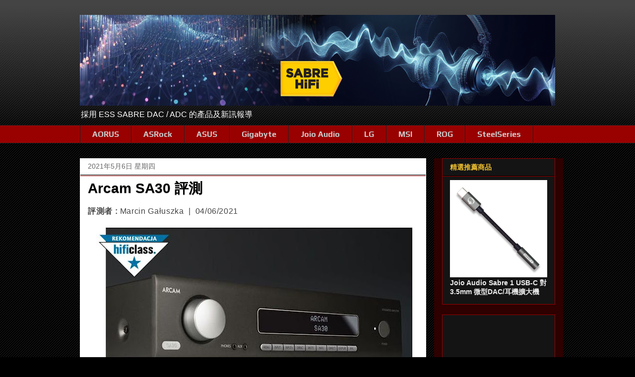

--- FILE ---
content_type: text/html; charset=UTF-8
request_url: https://www.sabrehifi.com/2021/05/arcam-sa30.html
body_size: 33866
content:
<!DOCTYPE html>
<html class='v2' dir='ltr' xmlns='http://www.w3.org/1999/xhtml' xmlns:b='http://www.google.com/2005/gml/b' xmlns:data='http://www.google.com/2005/gml/data' xmlns:expr='http://www.google.com/2005/gml/expr'>
<head>
<link href='https://www.blogger.com/static/v1/widgets/335934321-css_bundle_v2.css' rel='stylesheet' type='text/css'/>
<script async='async' src='//pagead2.googlesyndication.com/pagead/js/adsbygoogle.js'></script>
<script>
     (adsbygoogle = window.adsbygoogle || []).push({
          google_ad_client: "ca-pub-8168015666140714",
          enable_page_level_ads: true
     });
	</script>
<script async='async' src='//pagead2.googlesyndication.com/pagead/js/adsbygoogle.js'></script>
<script> (adsbygoogle = window.adsbygoogle || []).push({ google_ad_client: "ca-pub-8168015666140714", enable_page_level_ads: true }); </script>
<!-- Global site tag (gtag.js) - Google Analytics -->
<script async='async' src='https://www.googletagmanager.com/gtag/js?id=UA-91824532-1'></script>
<script>
  		window.dataLayer = window.dataLayer || [];
  		function gtag(){dataLayer.push(arguments);}
  		gtag('js', new Date());
  		gtag('config', 'UA-91824532-1');
	</script>
<meta content='width=device-width, initial-scale=1' name='viewport'/>
<meta content='width=1100' name='viewport'/>
<meta content='採用 ESS SABRE DAC/ADC 的產品及新訊報導' name='description'/>
<meta content='HiFi,Hi-Fi,ESS Tech,SABRE,DAC,ADC,Headphone,Audiophile,Stereo,音響,發燒友,耳機,數位流,ESS DAC,DAP,數位類比轉換器,USB DAC,CDP,播放器,串流音樂,擴大機,放大器,數位音樂,Hi-Res,高音質,Quad DAC' name='keywords'/>
<meta content='https://blogger.googleusercontent.com/img/b/R29vZ2xl/AVvXsEh00o74AnJQjWzTt6o1gK3EV75vB5t9ZxSxfioRldnBybMHAhI-8w5QSawGZH3rLVszfuzpcgov3R14pxBEwRFXL0ZxqPALgWI6NiHRM1zDJvBC2oEiHS5c7BF66Z4Jwi_A4whazIJqsQ/s1600-r/SABRE_HiFi-ESS-Technology.png' name='og:image'/>
<meta content='text/html; charset=UTF-8' http-equiv='Content-Type'/>
<meta content='blogger' name='generator'/>
<link href='https://www.sabrehifi.com/favicon.ico' rel='icon' type='image/x-icon'/>
<link href='https://www.sabrehifi.com/2021/05/arcam-sa30.html' rel='canonical'/>
<link rel="alternate" type="application/atom+xml" title="SABRE HiFi 要聽就聽最好的!! - Atom" href="https://www.sabrehifi.com/feeds/posts/default" />
<link rel="alternate" type="application/rss+xml" title="SABRE HiFi 要聽就聽最好的!! - RSS" href="https://www.sabrehifi.com/feeds/posts/default?alt=rss" />
<link rel="service.post" type="application/atom+xml" title="SABRE HiFi 要聽就聽最好的!! - Atom" href="https://www.blogger.com/feeds/6999289827608749907/posts/default" />

<link rel="alternate" type="application/atom+xml" title="SABRE HiFi 要聽就聽最好的!! - Atom" href="https://www.sabrehifi.com/feeds/7441132126053120769/comments/default" />
<!--Can't find substitution for tag [blog.ieCssRetrofitLinks]-->
<link href='https://blogger.googleusercontent.com/img/b/R29vZ2xl/AVvXsEinRrbqL4bC8mljUM5-9fxrleMno3l8H_SY2adgZI9fLypvICZU4V_AGjqAmvk_H81G-MpO42Mhp_y6kYsOPpxzacv6VdU1cB0O9GaklQl1BUQyHbQnSY9sfKJL3QOtRyMih9m7uQ2UxQ/w640-h386/hificlass-arcam-sa30.jpg' rel='image_src'/>
<meta content='https://www.sabrehifi.com/2021/05/arcam-sa30.html' property='og:url'/>
<meta content='Arcam SA30 評測' property='og:title'/>
<meta content='評測者 : Marcin Gałuszka  |  04/06/2021 Arcam設計師的最新技術和才華催生了“智慧綜合擴大機” SA30。 EISA(歐洲聲音和圖像協會)在此之前從未頒過Arcam的Hi-Fi類獎項。 如果我沒有遺漏，那麼在1998/1999賽季，當Alpha...' property='og:description'/>
<meta content='https://blogger.googleusercontent.com/img/b/R29vZ2xl/AVvXsEinRrbqL4bC8mljUM5-9fxrleMno3l8H_SY2adgZI9fLypvICZU4V_AGjqAmvk_H81G-MpO42Mhp_y6kYsOPpxzacv6VdU1cB0O9GaklQl1BUQyHbQnSY9sfKJL3QOtRyMih9m7uQ2UxQ/w1200-h630-p-k-no-nu/hificlass-arcam-sa30.jpg' property='og:image'/>
<title>SABRE HiFi 要聽就聽最好的!!: Arcam SA30 評測</title>
<style type='text/css'>@font-face{font-family:'Open Sans';font-style:normal;font-weight:700;font-stretch:100%;font-display:swap;src:url(//fonts.gstatic.com/s/opensans/v44/memSYaGs126MiZpBA-UvWbX2vVnXBbObj2OVZyOOSr4dVJWUgsg-1x4taVIUwaEQbjB_mQ.woff2)format('woff2');unicode-range:U+0460-052F,U+1C80-1C8A,U+20B4,U+2DE0-2DFF,U+A640-A69F,U+FE2E-FE2F;}@font-face{font-family:'Open Sans';font-style:normal;font-weight:700;font-stretch:100%;font-display:swap;src:url(//fonts.gstatic.com/s/opensans/v44/memSYaGs126MiZpBA-UvWbX2vVnXBbObj2OVZyOOSr4dVJWUgsg-1x4kaVIUwaEQbjB_mQ.woff2)format('woff2');unicode-range:U+0301,U+0400-045F,U+0490-0491,U+04B0-04B1,U+2116;}@font-face{font-family:'Open Sans';font-style:normal;font-weight:700;font-stretch:100%;font-display:swap;src:url(//fonts.gstatic.com/s/opensans/v44/memSYaGs126MiZpBA-UvWbX2vVnXBbObj2OVZyOOSr4dVJWUgsg-1x4saVIUwaEQbjB_mQ.woff2)format('woff2');unicode-range:U+1F00-1FFF;}@font-face{font-family:'Open Sans';font-style:normal;font-weight:700;font-stretch:100%;font-display:swap;src:url(//fonts.gstatic.com/s/opensans/v44/memSYaGs126MiZpBA-UvWbX2vVnXBbObj2OVZyOOSr4dVJWUgsg-1x4jaVIUwaEQbjB_mQ.woff2)format('woff2');unicode-range:U+0370-0377,U+037A-037F,U+0384-038A,U+038C,U+038E-03A1,U+03A3-03FF;}@font-face{font-family:'Open Sans';font-style:normal;font-weight:700;font-stretch:100%;font-display:swap;src:url(//fonts.gstatic.com/s/opensans/v44/memSYaGs126MiZpBA-UvWbX2vVnXBbObj2OVZyOOSr4dVJWUgsg-1x4iaVIUwaEQbjB_mQ.woff2)format('woff2');unicode-range:U+0307-0308,U+0590-05FF,U+200C-2010,U+20AA,U+25CC,U+FB1D-FB4F;}@font-face{font-family:'Open Sans';font-style:normal;font-weight:700;font-stretch:100%;font-display:swap;src:url(//fonts.gstatic.com/s/opensans/v44/memSYaGs126MiZpBA-UvWbX2vVnXBbObj2OVZyOOSr4dVJWUgsg-1x5caVIUwaEQbjB_mQ.woff2)format('woff2');unicode-range:U+0302-0303,U+0305,U+0307-0308,U+0310,U+0312,U+0315,U+031A,U+0326-0327,U+032C,U+032F-0330,U+0332-0333,U+0338,U+033A,U+0346,U+034D,U+0391-03A1,U+03A3-03A9,U+03B1-03C9,U+03D1,U+03D5-03D6,U+03F0-03F1,U+03F4-03F5,U+2016-2017,U+2034-2038,U+203C,U+2040,U+2043,U+2047,U+2050,U+2057,U+205F,U+2070-2071,U+2074-208E,U+2090-209C,U+20D0-20DC,U+20E1,U+20E5-20EF,U+2100-2112,U+2114-2115,U+2117-2121,U+2123-214F,U+2190,U+2192,U+2194-21AE,U+21B0-21E5,U+21F1-21F2,U+21F4-2211,U+2213-2214,U+2216-22FF,U+2308-230B,U+2310,U+2319,U+231C-2321,U+2336-237A,U+237C,U+2395,U+239B-23B7,U+23D0,U+23DC-23E1,U+2474-2475,U+25AF,U+25B3,U+25B7,U+25BD,U+25C1,U+25CA,U+25CC,U+25FB,U+266D-266F,U+27C0-27FF,U+2900-2AFF,U+2B0E-2B11,U+2B30-2B4C,U+2BFE,U+3030,U+FF5B,U+FF5D,U+1D400-1D7FF,U+1EE00-1EEFF;}@font-face{font-family:'Open Sans';font-style:normal;font-weight:700;font-stretch:100%;font-display:swap;src:url(//fonts.gstatic.com/s/opensans/v44/memSYaGs126MiZpBA-UvWbX2vVnXBbObj2OVZyOOSr4dVJWUgsg-1x5OaVIUwaEQbjB_mQ.woff2)format('woff2');unicode-range:U+0001-000C,U+000E-001F,U+007F-009F,U+20DD-20E0,U+20E2-20E4,U+2150-218F,U+2190,U+2192,U+2194-2199,U+21AF,U+21E6-21F0,U+21F3,U+2218-2219,U+2299,U+22C4-22C6,U+2300-243F,U+2440-244A,U+2460-24FF,U+25A0-27BF,U+2800-28FF,U+2921-2922,U+2981,U+29BF,U+29EB,U+2B00-2BFF,U+4DC0-4DFF,U+FFF9-FFFB,U+10140-1018E,U+10190-1019C,U+101A0,U+101D0-101FD,U+102E0-102FB,U+10E60-10E7E,U+1D2C0-1D2D3,U+1D2E0-1D37F,U+1F000-1F0FF,U+1F100-1F1AD,U+1F1E6-1F1FF,U+1F30D-1F30F,U+1F315,U+1F31C,U+1F31E,U+1F320-1F32C,U+1F336,U+1F378,U+1F37D,U+1F382,U+1F393-1F39F,U+1F3A7-1F3A8,U+1F3AC-1F3AF,U+1F3C2,U+1F3C4-1F3C6,U+1F3CA-1F3CE,U+1F3D4-1F3E0,U+1F3ED,U+1F3F1-1F3F3,U+1F3F5-1F3F7,U+1F408,U+1F415,U+1F41F,U+1F426,U+1F43F,U+1F441-1F442,U+1F444,U+1F446-1F449,U+1F44C-1F44E,U+1F453,U+1F46A,U+1F47D,U+1F4A3,U+1F4B0,U+1F4B3,U+1F4B9,U+1F4BB,U+1F4BF,U+1F4C8-1F4CB,U+1F4D6,U+1F4DA,U+1F4DF,U+1F4E3-1F4E6,U+1F4EA-1F4ED,U+1F4F7,U+1F4F9-1F4FB,U+1F4FD-1F4FE,U+1F503,U+1F507-1F50B,U+1F50D,U+1F512-1F513,U+1F53E-1F54A,U+1F54F-1F5FA,U+1F610,U+1F650-1F67F,U+1F687,U+1F68D,U+1F691,U+1F694,U+1F698,U+1F6AD,U+1F6B2,U+1F6B9-1F6BA,U+1F6BC,U+1F6C6-1F6CF,U+1F6D3-1F6D7,U+1F6E0-1F6EA,U+1F6F0-1F6F3,U+1F6F7-1F6FC,U+1F700-1F7FF,U+1F800-1F80B,U+1F810-1F847,U+1F850-1F859,U+1F860-1F887,U+1F890-1F8AD,U+1F8B0-1F8BB,U+1F8C0-1F8C1,U+1F900-1F90B,U+1F93B,U+1F946,U+1F984,U+1F996,U+1F9E9,U+1FA00-1FA6F,U+1FA70-1FA7C,U+1FA80-1FA89,U+1FA8F-1FAC6,U+1FACE-1FADC,U+1FADF-1FAE9,U+1FAF0-1FAF8,U+1FB00-1FBFF;}@font-face{font-family:'Open Sans';font-style:normal;font-weight:700;font-stretch:100%;font-display:swap;src:url(//fonts.gstatic.com/s/opensans/v44/memSYaGs126MiZpBA-UvWbX2vVnXBbObj2OVZyOOSr4dVJWUgsg-1x4vaVIUwaEQbjB_mQ.woff2)format('woff2');unicode-range:U+0102-0103,U+0110-0111,U+0128-0129,U+0168-0169,U+01A0-01A1,U+01AF-01B0,U+0300-0301,U+0303-0304,U+0308-0309,U+0323,U+0329,U+1EA0-1EF9,U+20AB;}@font-face{font-family:'Open Sans';font-style:normal;font-weight:700;font-stretch:100%;font-display:swap;src:url(//fonts.gstatic.com/s/opensans/v44/memSYaGs126MiZpBA-UvWbX2vVnXBbObj2OVZyOOSr4dVJWUgsg-1x4uaVIUwaEQbjB_mQ.woff2)format('woff2');unicode-range:U+0100-02BA,U+02BD-02C5,U+02C7-02CC,U+02CE-02D7,U+02DD-02FF,U+0304,U+0308,U+0329,U+1D00-1DBF,U+1E00-1E9F,U+1EF2-1EFF,U+2020,U+20A0-20AB,U+20AD-20C0,U+2113,U+2C60-2C7F,U+A720-A7FF;}@font-face{font-family:'Open Sans';font-style:normal;font-weight:700;font-stretch:100%;font-display:swap;src:url(//fonts.gstatic.com/s/opensans/v44/memSYaGs126MiZpBA-UvWbX2vVnXBbObj2OVZyOOSr4dVJWUgsg-1x4gaVIUwaEQbjA.woff2)format('woff2');unicode-range:U+0000-00FF,U+0131,U+0152-0153,U+02BB-02BC,U+02C6,U+02DA,U+02DC,U+0304,U+0308,U+0329,U+2000-206F,U+20AC,U+2122,U+2191,U+2193,U+2212,U+2215,U+FEFF,U+FFFD;}@font-face{font-family:'Play';font-style:normal;font-weight:700;font-display:swap;src:url(//fonts.gstatic.com/s/play/v21/6ae84K2oVqwItm4TCp0y2lvQNTIQoQ.woff2)format('woff2');unicode-range:U+0460-052F,U+1C80-1C8A,U+20B4,U+2DE0-2DFF,U+A640-A69F,U+FE2E-FE2F;}@font-face{font-family:'Play';font-style:normal;font-weight:700;font-display:swap;src:url(//fonts.gstatic.com/s/play/v21/6ae84K2oVqwItm4TCpQy2lvQNTIQoQ.woff2)format('woff2');unicode-range:U+0301,U+0400-045F,U+0490-0491,U+04B0-04B1,U+2116;}@font-face{font-family:'Play';font-style:normal;font-weight:700;font-display:swap;src:url(//fonts.gstatic.com/s/play/v21/6ae84K2oVqwItm4TCpMy2lvQNTIQoQ.woff2)format('woff2');unicode-range:U+0370-0377,U+037A-037F,U+0384-038A,U+038C,U+038E-03A1,U+03A3-03FF;}@font-face{font-family:'Play';font-style:normal;font-weight:700;font-display:swap;src:url(//fonts.gstatic.com/s/play/v21/6ae84K2oVqwItm4TCp8y2lvQNTIQoQ.woff2)format('woff2');unicode-range:U+0102-0103,U+0110-0111,U+0128-0129,U+0168-0169,U+01A0-01A1,U+01AF-01B0,U+0300-0301,U+0303-0304,U+0308-0309,U+0323,U+0329,U+1EA0-1EF9,U+20AB;}@font-face{font-family:'Play';font-style:normal;font-weight:700;font-display:swap;src:url(//fonts.gstatic.com/s/play/v21/6ae84K2oVqwItm4TCp4y2lvQNTIQoQ.woff2)format('woff2');unicode-range:U+0100-02BA,U+02BD-02C5,U+02C7-02CC,U+02CE-02D7,U+02DD-02FF,U+0304,U+0308,U+0329,U+1D00-1DBF,U+1E00-1E9F,U+1EF2-1EFF,U+2020,U+20A0-20AB,U+20AD-20C0,U+2113,U+2C60-2C7F,U+A720-A7FF;}@font-face{font-family:'Play';font-style:normal;font-weight:700;font-display:swap;src:url(//fonts.gstatic.com/s/play/v21/6ae84K2oVqwItm4TCpAy2lvQNTI.woff2)format('woff2');unicode-range:U+0000-00FF,U+0131,U+0152-0153,U+02BB-02BC,U+02C6,U+02DA,U+02DC,U+0304,U+0308,U+0329,U+2000-206F,U+20AC,U+2122,U+2191,U+2193,U+2212,U+2215,U+FEFF,U+FFFD;}</style>
<style id='page-skin-1' type='text/css'><!--
/*
-----------------------------------------------
Blogger Template Style
Name:     Awesome Inc.
Designer: Tina Chen
URL:      tinachen.org
----------------------------------------------- */
/* Variable definitions
====================
<Variable name="keycolor" description="Main Color" type="color" default="#ffffff"/>
<Group description="Page" selector="body">
<Variable name="body.font" description="Font" type="font"
default="normal normal 13px Arial, Tahoma, Helvetica, FreeSans, sans-serif"/>
<Variable name="body.background.color" description="Background Color" type="color" default="#000000"/>
<Variable name="body.text.color" description="Text Color" type="color" default="#ffffff"/>
</Group>
<Group description="Links" selector=".main-inner">
<Variable name="link.color" description="Link Color" type="color" default="#888888"/>
<Variable name="link.visited.color" description="Visited Color" type="color" default="#444444"/>
<Variable name="link.hover.color" description="Hover Color" type="color" default="#cccccc"/>
</Group>
<Group description="Blog Title" selector=".header h1">
<Variable name="header.font" description="Title Font" type="font"
default="normal bold 40px Arial, Tahoma, Helvetica, FreeSans, sans-serif"/>
<Variable name="header.text.color" description="Title Color" type="color" default="#444444" />
<Variable name="header.background.color" description="Header Background" type="color" default="transparent" />
</Group>
<Group description="Blog Description" selector=".header .description">
<Variable name="description.font" description="Font" type="font"
default="normal normal 14px Arial, Tahoma, Helvetica, FreeSans, sans-serif"/>
<Variable name="description.text.color" description="Text Color" type="color"
default="#444444" />
</Group>
<Group description="Tabs Text" selector=".tabs-inner .widget li a">
<Variable name="tabs.font" description="Font" type="font"
default="normal bold 14px Arial, Tahoma, Helvetica, FreeSans, sans-serif"/>
<Variable name="tabs.text.color" description="Text Color" type="color" default="#444444"/>
<Variable name="tabs.selected.text.color" description="Selected Color" type="color" default="#cccccc"/>
</Group>
<Group description="Tabs Background" selector=".tabs-outer .PageList">
<Variable name="tabs.background.color" description="Background Color" type="color" default="#141414"/>
<Variable name="tabs.selected.background.color" description="Selected Color" type="color" default="#444444"/>
<Variable name="tabs.border.color" description="Border Color" type="color" default="#990000"/>
</Group>
<Group description="Date Header" selector=".main-inner .widget h2.date-header, .main-inner .widget h2.date-header span">
<Variable name="date.font" description="Font" type="font"
default="normal normal 14px Arial, Tahoma, Helvetica, FreeSans, sans-serif"/>
<Variable name="date.text.color" description="Text Color" type="color" default="#666666"/>
<Variable name="date.border.color" description="Border Color" type="color" default="#990000"/>
</Group>
<Group description="Post Title" selector="h3.post-title, h4, h3.post-title a">
<Variable name="post.title.font" description="Font" type="font"
default="normal bold 22px 'Noto Sans TC',Arial, Tahoma, Helvetica, FreeSans, sans-serif"/>
<Variable name="post.title.text.color" description="Text Color" type="color" default="#444444"/>
</Group>
<Group description="Post Background" selector=".post">
<Variable name="post.background.color" description="Background Color" type="color" default="#141414" />
<Variable name="post.border.color" description="Border Color" type="color" default="#990000" />
<Variable name="post.border.bevel.color" description="Bevel Color" type="color" default="#990000"/>
</Group>
<Group description="Gadget Title" selector="h2">
<Variable name="widget.title.font" description="Font" type="font"
default="normal bold 14px Arial, Tahoma, Helvetica, FreeSans, sans-serif"/>
<Variable name="widget.title.text.color" description="Text Color" type="color" default="#444444"/>
</Group>
<Group description="Gadget Text" selector=".sidebar .widget">
<Variable name="widget.font" description="Font" type="font"
default="normal normal 14px Arial, Tahoma, Helvetica, FreeSans, sans-serif"/>
<Variable name="widget.text.color" description="Text Color" type="color" default="#444444"/>
<Variable name="widget.alternate.text.color" description="Alternate Color" type="color" default="#666666"/>
</Group>
<Group description="Gadget Links" selector=".sidebar .widget">
<Variable name="widget.link.color" description="Link Color" type="color" default="#888888"/>
<Variable name="widget.link.visited.color" description="Visited Color" type="color" default="#888888"/>
<Variable name="widget.link.hover.color" description="Hover Color" type="color" default="#cccccc"/>
</Group>
<Group description="Gadget Background" selector=".sidebar .widget">
<Variable name="widget.background.color" description="Background Color" type="color" default="#141414"/>
<Variable name="widget.border.color" description="Border Color" type="color" default="#222222"/>
<Variable name="widget.border.bevel.color" description="Bevel Color" type="color" default="#000000"/>
</Group>
<Group description="Sidebar Background" selector=".column-left-inner .column-right-inner">
<Variable name="widget.outer.background.color" description="Background Color" type="color" default="transparent" />
</Group>
<Group description="Images" selector=".main-inner">
<Variable name="image.background.color" description="Background Color" type="color" default="transparent"/>
<Variable name="image.border.color" description="Border Color" type="color" default="transparent"/>
</Group>
<Group description="Feed" selector=".blog-feeds">
<Variable name="feed.text.color" description="Text Color" type="color" default="#444444"/>
</Group>
<Group description="Feed Links" selector=".blog-feeds">
<Variable name="feed.link.color" description="Link Color" type="color" default="#888888"/>
<Variable name="feed.link.visited.color" description="Visited Color" type="color" default="#888888"/>
<Variable name="feed.link.hover.color" description="Hover Color" type="color" default="#cccccc"/>
</Group>
<Group description="Pager" selector=".blog-pager">
<Variable name="pager.background.color" description="Background Color" type="color" default="#ffffff" />
</Group>
<Group description="Footer" selector=".footer-outer">
<Variable name="footer.background.color" description="Background Color" type="color" default="#141414" />
<Variable name="footer.text.color" description="Text Color" type="color" default="#444444" />
</Group>
<Variable name="title.shadow.spread" description="Title Shadow" type="length" default="-1px" min="-1px" max="100px"/>
<Variable name="body.background" description="Body Background" type="background"
color="#000000"
default="$(color) none repeat scroll top left"/>
<Variable name="body.background.gradient.cap" description="Body Gradient Cap" type="url"
default="none"/>
<Variable name="body.background.size" description="Body Background Size" type="string" default="auto"/>
<Variable name="tabs.background.gradient" description="Tabs Background Gradient" type="url"
default="none"/>
<Variable name="header.background.gradient" description="Header Background Gradient" type="url" default="none" />
<Variable name="header.padding.top" description="Header Top Padding" type="length" default="22px" min="0" max="100px"/>
<Variable name="header.margin.top" description="Header Top Margin" type="length" default="0" min="0" max="100px"/>
<Variable name="header.margin.bottom" description="Header Bottom Margin" type="length" default="0" min="0" max="100px"/>
<Variable name="widget.padding.top" description="Widget Padding Top" type="length" default="8px" min="0" max="20px"/>
<Variable name="widget.padding.side" description="Widget Padding Side" type="length" default="15px" min="0" max="100px"/>
<Variable name="widget.outer.margin.top" description="Widget Top Margin" type="length" default="0" min="0" max="100px"/>
<Variable name="widget.outer.background.gradient" description="Gradient" type="url" default="none" />
<Variable name="widget.border.radius" description="Gadget Border Radius" type="length" default="0" min="0" max="100px"/>
<Variable name="outer.shadow.spread" description="Outer Shadow Size" type="length" default="0" min="0" max="100px"/>
<Variable name="date.header.border.radius.top" description="Date Header Border Radius Top" type="length" default="0" min="0" max="100px"/>
<Variable name="date.header.position" description="Date Header Position" type="length" default="15px" min="0" max="100px"/>
<Variable name="date.space" description="Date Space" type="length" default="30px" min="0" max="100px"/>
<Variable name="date.position" description="Date Float" type="string" default="static" />
<Variable name="date.padding.bottom" description="Date Padding Bottom" type="length" default="0" min="0" max="100px"/>
<Variable name="date.border.size" description="Date Border Size" type="length" default="0" min="0" max="10px"/>
<Variable name="date.background" description="Date Background" type="background" color="transparent"
default="$(color) none no-repeat scroll top left" />
<Variable name="date.first.border.radius.top" description="Date First top radius" type="length" default="0" min="0" max="100px"/>
<Variable name="date.last.space.bottom" description="Date Last Space Bottom" type="length"
default="20px" min="0" max="100px"/>
<Variable name="date.last.border.radius.bottom" description="Date Last bottom radius" type="length" default="0" min="0" max="100px"/>
<Variable name="post.first.padding.top" description="First Post Padding Top" type="length" default="0" min="0" max="100px"/>
<Variable name="image.shadow.spread" description="Image Shadow Size" type="length" default="0" min="0" max="100px"/>
<Variable name="image.border.radius" description="Image Border Radius" type="length" default="0" min="0" max="100px"/>
<Variable name="separator.outdent" description="Separator Outdent" type="length" default="15px" min="0" max="100px"/>
<Variable name="title.separator.border.size" description="Widget Title Border Size" type="length" default="1px" min="0" max="10px"/>
<Variable name="list.separator.border.size" description="List Separator Border Size" type="length" default="1px" min="0" max="10px"/>
<Variable name="shadow.spread" description="Shadow Size" type="length" default="0" min="0" max="100px"/>
<Variable name="startSide" description="Side where text starts in blog language" type="automatic" default="left"/>
<Variable name="endSide" description="Side where text ends in blog language" type="automatic" default="right"/>
<Variable name="date.side" description="Side where date header is placed" type="string" default="right"/>
<Variable name="pager.border.radius.top" description="Pager Border Top Radius" type="length" default="0" min="0" max="100px"/>
<Variable name="pager.space.top" description="Pager Top Space" type="length" default="1em" min="0" max="20em"/>
<Variable name="footer.background.gradient" description="Background Gradient" type="url" default="none" />
<Variable name="mobile.background.size" description="Mobile Background Size" type="string"
default="auto"/>
<Variable name="mobile.background.overlay" description="Mobile Background Overlay" type="string"
default="transparent none repeat scroll top left"/>
<Variable name="mobile.button.color" description="Mobile Button Color" type="color" default="#ffffff" />
*/
/* Content
----------------------------------------------- */
body {
font: normal normal 14px Arial, Tahoma, Helvetica, FreeSans, sans-serif;
color: #444444;
background: #000000 url(//www.blogblog.com/1kt/awesomeinc/body_background_dark.png) repeat scroll top left;
}
html body .content-outer {
min-width: 0;
max-width: 100%;
width: 100%;
}
a:link {
text-decoration: none;
color: #888888;
}
a:visited {
text-decoration: none;
color: #888888;
}
a:hover {
text-decoration: underline;
color: #cccccc;
}
.body-fauxcolumn-outer .cap-top {
position: absolute;
z-index: 1;
height: 276px;
width: 100%;
background: transparent url(//www.blogblog.com/1kt/awesomeinc/body_gradient_dark.png) repeat-x scroll top left;
_background-image: none;
}
/* Columns
----------------------------------------------- */
.content-inner {
padding: 0;
}
.header-inner .section {
margin: 0 16px;
}
.tabs-inner .section {
margin: 0 16px;
}
.main-inner {
padding-top: 30px;
}
.main-inner .column-center-inner,
.main-inner .column-left-inner,
.main-inner .column-right-inner {
padding: 0 5px;
}
*+html body .main-inner .column-center-inner {
margin-top: -30px;
}
#layout .main-inner .column-center-inner {
margin-top: 0;
}
/* Header
----------------------------------------------- */
.header-outer {
margin: 0 0 0 0;
background: transparent none repeat scroll 0 0;
}
.Header h1 {
font: normal bold 40px Arial, Tahoma, Helvetica, FreeSans, sans-serif;
color: #444444;
text-shadow: 0 0 -1px #000000;
}
.Header h1 a {
color: #444444;
}
.Header .description {
font: normal normal 16px Arial, Tahoma, Helvetica, FreeSans, sans-serif;
color: #ffffff;
}
.header-inner .Header .titlewrapper,
.header-inner .Header .descriptionwrapper {
padding-left: 0;
padding-right: 0;
margin-bottom: 0;
}
.header-inner .Header .titlewrapper {
padding-top: 22px;
}
/* Tabs
----------------------------------------------- */
.tabs-outer {
overflow: hidden;
position: relative;
background: #990000 none repeat scroll 0 0;
}
#layout .tabs-outer {
overflow: visible;
}
.tabs-cap-top, .tabs-cap-bottom {
position: absolute;
width: 100%;
border-top: 1px solid #222222;
}
.tabs-cap-bottom {
bottom: 0;
}
.tabs-inner .widget li a {
display: inline-block;
margin: 0;
padding: .6em 1.5em;
font: normal bold 16px Play;
color: #cccccc;
border-top: 1px solid #222222;
border-bottom: 1px solid #222222;
border-left: 1px solid #222222;
height: 16px;
line-height: 16px;
}
.tabs-inner .widget li:last-child a {
border-right: 1px solid #222222;
}
.tabs-inner .widget li.selected a, .tabs-inner .widget li a:hover {
background: #444444 none repeat-x scroll 0 -100px;
color: #cccccc;
font-size: 14px;
}
/* Headings
----------------------------------------------- */
h2 {
font: normal bold 14px Arial, Tahoma, Helvetica, FreeSans, sans-serif;
color: #f1c232;
}
/* Widgets
----------------------------------------------- */
.main-inner .section {
margin: 0 27px;
padding: 0;
}
.main-inner .column-left-outer,
.main-inner .column-right-outer {
margin-top: 0;
}
#layout .main-inner .column-left-outer,
#layout .main-inner .column-right-outer {
margin-top: 0;
}
.main-inner .column-left-inner,
.main-inner .column-right-inner {
background: #2e0000 none repeat 0 0;
-moz-box-shadow: 0 0 0 rgba(0, 0, 0, .2);
-webkit-box-shadow: 0 0 0 rgba(0, 0, 0, .2);
-goog-ms-box-shadow: 0 0 0 rgba(0, 0, 0, .2);
box-shadow: 0 0 0 rgba(0, 0, 0, .2);
-moz-border-radius: 0;
-webkit-border-radius: 0;
-goog-ms-border-radius: 0;
border-radius: 0;
}
#layout .main-inner .column-left-inner,
#layout .main-inner .column-right-inner {
margin-top: 0;
}
.sidebar .widget {
font: normal bold 14px Arial, Tahoma, Helvetica, FreeSans, sans-serif;
color: #eeeeee;
}
.sidebar .widget a:link {
color: #888888;
}
.sidebar .widget a:visited {
color: #888888;
}
.sidebar .widget a:hover {
color: #f1c232;
}
.sidebar .widget h2 {
text-shadow: 0 0 -1px #000000;
}
.main-inner .widget {
background-color: #141414;
border: 1px solid #990000;
padding: 0 15px 15px;
margin: 20px -16px;
-moz-box-shadow: 0 0 0 rgba(0, 0, 0, .2);
-webkit-box-shadow: 0 0 0 rgba(0, 0, 0, .2);
-goog-ms-box-shadow: 0 0 0 rgba(0, 0, 0, .2);
box-shadow: 0 0 0 rgba(0, 0, 0, .2);
-moz-border-radius: 0;
-webkit-border-radius: 0;
-goog-ms-border-radius: 0;
border-radius: 0;
}
.main-inner .widget h2 {
margin: 0 -15px;
padding: .6em 15px .5em;
border-bottom: 1px solid #000000;
}
.footer-inner .widget h2 {
padding: 0 0 .4em;
border-bottom: 1px solid #000000;
}
.main-inner .widget h2 + div, .footer-inner .widget h2 + div {
border-top: 1px solid #990000;
padding-top: 8px;
}
.main-inner .widget .widget-content {
margin: 0 -15px;
padding: 7px 15px 0;
}
.main-inner .widget ul, .main-inner .widget #ArchiveList ul.flat {
margin: -8px -15px 0;
padding: 0;
list-style: none;
}
.main-inner .widget #ArchiveList {
margin: -8px 0 0;
}
.main-inner .widget ul li, .main-inner .widget #ArchiveList ul.flat li {
padding: .5em 15px;
text-indent: 0;
color: #666666;
border-top: 1px solid #990000;
border-bottom: 1px solid #000000;
}
.main-inner .widget #ArchiveList ul li {
padding-top: .25em;
padding-bottom: .25em;
}
.main-inner .widget ul li:first-child, .main-inner .widget #ArchiveList ul.flat li:first-child {
border-top: none;
}
.main-inner .widget ul li:last-child, .main-inner .widget #ArchiveList ul.flat li:last-child {
border-bottom: none;
}
.post-body {
position: relative;
}
.main-inner .widget .post-body ul {
padding: 0 2.5em;
margin: .5em 0;
list-style: disc;
}
.main-inner .widget .post-body ul li {
padding: 0.25em 0;
margin-bottom: .25em;
color: #444444;
border: none;
}
.footer-inner .widget ul {
padding: 0;
list-style: none;
}
.widget .zippy {
color: #666666;
}
/* Posts
----------------------------------------------- */
body .main-inner .Blog {
padding: 0;
margin-bottom: 1em;
background-color: transparent;
border: none;
-moz-box-shadow: 0 0 0 rgba(0, 0, 0, 0);
-webkit-box-shadow: 0 0 0 rgba(0, 0, 0, 0);
-goog-ms-box-shadow: 0 0 0 rgba(0, 0, 0, 0);
box-shadow: 0 0 0 rgba(0, 0, 0, 0);
}
.main-inner .section:last-child .Blog:last-child {
padding: 0;
margin-bottom: 1em;
}
.main-inner .widget h2.date-header {
margin: 0 -15px 1px;
padding: 0 0 0 0;
font: normal normal 14px Arial, Tahoma, Helvetica, FreeSans, sans-serif;
color: #666666;
background: transparent none no-repeat scroll top left;
border-top: 0 solid #222222;
border-bottom: 1px solid #000000;
-moz-border-radius-topleft: 0;
-moz-border-radius-topright: 0;
-webkit-border-top-left-radius: 0;
-webkit-border-top-right-radius: 0;
border-top-left-radius: 0;
border-top-right-radius: 0;
position: static;
bottom: 100%;
right: 15px;
text-shadow: 0 0 -1px #000000;
}
.main-inner .widget h2.date-header span {
font: normal normal 14px Arial, Tahoma, Helvetica, FreeSans, sans-serif;
display: block;
padding: .5em 15px;
border-left: 0 solid #222222;
border-right: 0 solid #222222;
}
.date-outer {
position: relative;
margin: 30px 0 20px;
padding: 0 15px;
background-color: #ffffff;
border: 1px solid #ffffff;
-moz-box-shadow: 0 0 0 rgba(0, 0, 0, .2);
-webkit-box-shadow: 0 0 0 rgba(0, 0, 0, .2);
-goog-ms-box-shadow: 0 0 0 rgba(0, 0, 0, .2);
box-shadow: 0 0 0 rgba(0, 0, 0, .2);
-moz-border-radius: 0;
-webkit-border-radius: 0;
-goog-ms-border-radius: 0;
border-radius: 0;
}
.date-outer:first-child {
margin-top: 0;
}
.date-outer:last-child {
margin-bottom: 20px;
-moz-border-radius-bottomleft: 0;
-moz-border-radius-bottomright: 0;
-webkit-border-bottom-left-radius: 0;
-webkit-border-bottom-right-radius: 0;
-goog-ms-border-bottom-left-radius: 0;
-goog-ms-border-bottom-right-radius: 0;
border-bottom-left-radius: 0;
border-bottom-right-radius: 0;
}
.date-posts {
margin: 0 -15px;
padding: 0 15px;
clear: both;
}
.post-outer, .inline-ad {
border-top: 1px solid #ffffff;
margin: 0 -15px;
padding: 15px 15px;
}
.post-outer {
padding-bottom: 10px;
}
.post-outer:first-child {
padding-top: 0;
border-top: none;
}
.post-outer:last-child, .inline-ad:last-child {
border-bottom: none;
}
.post-body {
position: relative;
}
.post-body img {
padding: 0px;
background: #ffffff;
border: 1px solid transparent;
-moz-box-shadow: 0 0 0 rgba(0, 0, 0, .2);
-webkit-box-shadow: 0 0 0 rgba(0, 0, 0, .2);
box-shadow: 0 0 0 rgba(0, 0, 0, .2);
-moz-border-radius: 0;
-webkit-border-radius: 0;
border-radius: 0;
}
.post-body .tr-caption-container img {
display: block;
margin: 0 auto 0;
}
.post-body .tr-caption {
font-size: 14px;
}
h3.post-title, h4 {
font: normal bold 24px Open Sans;
color: #444444;
}
h3.post-title a {
font: normal bold 24px Open Sans;
color: #444444;
}
h3.post-title a:hover {
color: #cccccc;
text-decoration: underline;
}
.post-header {
margin: 0 0 1em;
}
.post-body {
line-height: 1.2;
}
.post-outer h2 {
color: #444444;
}
.post-footer {
margin: 1.5em 0 0;
}
#blog-pager {
padding: 15px;
font-size: 120%;
background-color: #ffffff;
border: 1px solid #990000;
-moz-box-shadow: 0 0 0 rgba(0, 0, 0, .2);
-webkit-box-shadow: 0 0 0 rgba(0, 0, 0, .2);
-goog-ms-box-shadow: 0 0 0 rgba(0, 0, 0, .2);
box-shadow: 0 0 0 rgba(0, 0, 0, .2);
-moz-border-radius: 0;
-webkit-border-radius: 0;
-goog-ms-border-radius: 0;
border-radius: 0;
-moz-border-radius-topleft: 0;
-moz-border-radius-topright: 0;
-webkit-border-top-left-radius: 0;
-webkit-border-top-right-radius: 0;
-goog-ms-border-top-left-radius: 0;
-goog-ms-border-top-right-radius: 0;
border-top-left-radius: 0;
border-top-right-radius-topright: 0;
margin-top: 1em;
}
.blog-feeds, .post-feeds {
margin: 1em 0;
text-align: center;
color: #444444;
}
.blog-feeds a, .post-feeds a {
color: #888888;
}
.blog-feeds a:visited, .post-feeds a:visited {
color: #888888;
}
.blog-feeds a:hover, .post-feeds a:hover {
color: #cccccc;
}
.post-outer .comments {
margin-top: 2em;
}
/* Comments
----------------------------------------------- */
.comments .comments-content .icon.blog-author {
background-repeat: no-repeat;
background-image: url([data-uri]);
}
.comments .comments-content .loadmore a {
border-top: 1px solid #222222;
border-bottom: 1px solid #222222;
}
.comments .continue {
border-top: 2px solid #222222;
}
/* Footer
----------------------------------------------- */
.footer-outer {
margin: -0 0 -1px;
padding: 0 0 0;
color: #444444;
overflow: hidden;
}
.footer-fauxborder-left {
border-top: 1px solid #990000;
background: #141414 none repeat scroll 0 0;
-moz-box-shadow: 0 0 0 rgba(0, 0, 0, .2);
-webkit-box-shadow: 0 0 0 rgba(0, 0, 0, .2);
-goog-ms-box-shadow: 0 0 0 rgba(0, 0, 0, .2);
box-shadow: 0 0 0 rgba(0, 0, 0, .2);
margin: 0 -0;
}
/* Mobile
----------------------------------------------- */
body.mobile {
background-size: auto;
}
.mobile .body-fauxcolumn-outer {
background: transparent none repeat scroll top left;
}
*+html body.mobile .main-inner .column-center-inner {
margin-top: 0;
}
.mobile .main-inner .widget {
padding: 0 0 15px;
}
.mobile .main-inner .widget h2 + div,
.mobile .footer-inner .widget h2 + div {
border-top: none;
padding-top: 0;
}
.mobile .footer-inner .widget h2 {
padding: 0.5em 0;
border-bottom: none;
}
.mobile .main-inner .widget .widget-content {
margin: 0;
padding: 7px 0 0;
}
.mobile .main-inner .widget ul,
.mobile .main-inner .widget #ArchiveList ul.flat {
margin: 0 -15px 0;
}
.mobile .main-inner .widget h2.date-header {
right: 0;
}
.mobile .date-header span {
padding: 0.4em 0;
}
.mobile .date-outer:first-child {
margin-bottom: 0;
border: 1px solid #ffffff;
-moz-border-radius-topleft: 0;
-moz-border-radius-topright: 0;
-webkit-border-top-left-radius: 0;
-webkit-border-top-right-radius: 0;
-goog-ms-border-top-left-radius: 0;
-goog-ms-border-top-right-radius: 0;
border-top-left-radius: 0;
border-top-right-radius: 0;
}
.mobile .date-outer {
border-color: #ffffff;
border-width: 0 1px 1px;
}
.mobile .date-outer:last-child {
margin-bottom: 0;
}
.mobile .main-inner {
padding: 0;
}
.mobile .header-inner .section {
margin: 0;
}
.mobile .post-outer, .mobile .inline-ad {
padding: 5px 0;
}
.mobile .tabs-inner .section {
margin: 0 10px;
}
.mobile .main-inner .widget h2 {
margin: 0;
padding: 0;
}
.mobile .main-inner .widget h2.date-header span {
padding: 0;
}
.mobile .main-inner .widget .widget-content {
margin: 0;
padding: 7px 0 0;
}
.mobile #blog-pager {
border: 1px solid transparent;
background: #141414 none repeat scroll 0 0;
}
.mobile .main-inner .column-left-inner,
.mobile .main-inner .column-right-inner {
background: #2e0000 none repeat 0 0;
-moz-box-shadow: none;
-webkit-box-shadow: none;
-goog-ms-box-shadow: none;
box-shadow: none;
}
.mobile .date-posts {
margin: 0;
padding: 0;
}
.mobile .footer-fauxborder-left {
margin: 0;
border-top: inherit;
}
.mobile .main-inner .section:last-child .Blog:last-child {
margin-bottom: 0;
}
.mobile-index-contents {
color: #444444;
}
.mobile .mobile-link-button {
background: #888888 none repeat scroll 0 0;
}
.mobile-link-button a:link, .mobile-link-button a:visited {
color: #ffffff;
}
.mobile .tabs-inner .PageList .widget-content {
background: transparent;
border-top: 1px solid;
border-color: #222222;
color: #cccccc;
}
.mobile .tabs-inner .PageList .widget-content .pagelist-arrow {
border-left: 1px solid #222222;
}
@import url(//fonts.googleapis.com/earlyaccess/notosanstc.css);
.post-body {
font: 16px/1.8em "Trebuchet MS","Lucida Grande","Lucida Sans Unicode","Lucida Sans",Arial,sans-serif;
letter-spacing: .04em;
text-align: justify;
}
h3.post-title, .comments h4 {
line-height: 1.2em;
font-family: "Noto Sans TC",sans-serif;
color: #000000;
font-size: 2.0em;
text-shadow: 0 1px 1px rgba(0,0,0,.3);
}
--></style>
<style id='template-skin-1' type='text/css'><!--
body {
min-width: 990px;
}
.content-outer, .content-fauxcolumn-outer, .region-inner {
min-width: 990px;
max-width: 990px;
_width: 990px;
}
.main-inner .columns {
padding-left: 0;
padding-right: 260px;
}
.main-inner .fauxcolumn-center-outer {
left: 0;
right: 260px;
/* IE6 does not respect left and right together */
_width: expression(this.parentNode.offsetWidth -
parseInt("0") -
parseInt("260px") + 'px');
}
.main-inner .fauxcolumn-left-outer {
width: 0;
}
.main-inner .fauxcolumn-right-outer {
width: 260px;
}
.main-inner .column-left-outer {
width: 0;
right: 100%;
margin-left: -0;
}
.main-inner .column-right-outer {
width: 260px;
margin-right: -260px;
}
#layout {
min-width: 0;
}
#layout .content-outer {
min-width: 0;
width: 800px;
}
#layout .region-inner {
min-width: 0;
width: auto;
}
--></style>
<script type='text/javascript'>
        (function(i,s,o,g,r,a,m){i['GoogleAnalyticsObject']=r;i[r]=i[r]||function(){
        (i[r].q=i[r].q||[]).push(arguments)},i[r].l=1*new Date();a=s.createElement(o),
        m=s.getElementsByTagName(o)[0];a.async=1;a.src=g;m.parentNode.insertBefore(a,m)
        })(window,document,'script','https://www.google-analytics.com/analytics.js','ga');
        ga('create', 'UA-91824532-1', 'auto', 'blogger');
        ga('blogger.send', 'pageview');
      </script>
<link href='https://www.blogger.com/dyn-css/authorization.css?targetBlogID=6999289827608749907&amp;zx=763fe90b-74fb-46b9-b523-37b4c44b9afd' media='none' onload='if(media!=&#39;all&#39;)media=&#39;all&#39;' rel='stylesheet'/><noscript><link href='https://www.blogger.com/dyn-css/authorization.css?targetBlogID=6999289827608749907&amp;zx=763fe90b-74fb-46b9-b523-37b4c44b9afd' rel='stylesheet'/></noscript>
<meta name='google-adsense-platform-account' content='ca-host-pub-1556223355139109'/>
<meta name='google-adsense-platform-domain' content='blogspot.com'/>

<!-- data-ad-client=ca-pub-8168015666140714 -->

</head>
<body class='loading'>
<div class='navbar no-items section' id='navbar' name='導覽列'>
</div>
<div class='body-fauxcolumns'>
<div class='fauxcolumn-outer body-fauxcolumn-outer'>
<div class='cap-top'>
<div class='cap-left'></div>
<div class='cap-right'></div>
</div>
<div class='fauxborder-left'>
<div class='fauxborder-right'></div>
<div class='fauxcolumn-inner'>
</div>
</div>
<div class='cap-bottom'>
<div class='cap-left'></div>
<div class='cap-right'></div>
</div>
</div>
</div>
<div class='content'>
<div class='content-fauxcolumns'>
<div class='fauxcolumn-outer content-fauxcolumn-outer'>
<div class='cap-top'>
<div class='cap-left'></div>
<div class='cap-right'></div>
</div>
<div class='fauxborder-left'>
<div class='fauxborder-right'></div>
<div class='fauxcolumn-inner'>
</div>
</div>
<div class='cap-bottom'>
<div class='cap-left'></div>
<div class='cap-right'></div>
</div>
</div>
</div>
<div class='content-outer'>
<div class='content-cap-top cap-top'>
<div class='cap-left'></div>
<div class='cap-right'></div>
</div>
<div class='fauxborder-left content-fauxborder-left'>
<div class='fauxborder-right content-fauxborder-right'></div>
<div class='content-inner'>
<header>
<div class='header-outer'>
<div class='header-cap-top cap-top'>
<div class='cap-left'></div>
<div class='cap-right'></div>
</div>
<div class='fauxborder-left header-fauxborder-left'>
<div class='fauxborder-right header-fauxborder-right'></div>
<div class='region-inner header-inner'>
<div class='header section' id='header' name='標頭'><div class='widget Header' data-version='1' id='Header1'>
<div id='header-inner'>
<a href='https://www.sabrehifi.com/' style='display: block'>
<img alt='SABRE HiFi 要聽就聽最好的!!' height='183px; ' id='Header1_headerimg' src='https://blogger.googleusercontent.com/img/a/AVvXsEhZzQ3SAKNcB2zLNW57Xm3R3tQJDJ-zzA5PTowNca9EZ02AZOku7SZY381nXOkVF1Xh1Pusd47cDSZlIjrtbeoErxuUNo96DkK3zzRvZcpDmH4rsJXY_j7gWpqyJ0Nb28DizjwUCjxFk58t4TwtCXYhaFqCubQS_6C3I1MTmtPH45-oyRWHgE-ordrH=s962' style='display: block' width='962px; '/>
</a>
<div class='descriptionwrapper'>
<p class='description'><span>採用 ESS SABRE DAC / ADC 的產品及新訊報導</span></p>
</div>
</div>
</div></div>
</div>
</div>
<div class='header-cap-bottom cap-bottom'>
<div class='cap-left'></div>
<div class='cap-right'></div>
</div>
</div>
</header>
<div class='tabs-outer'>
<div class='tabs-cap-top cap-top'>
<div class='cap-left'></div>
<div class='cap-right'></div>
</div>
<div class='fauxborder-left tabs-fauxborder-left'>
<div class='fauxborder-right tabs-fauxborder-right'></div>
<div class='region-inner tabs-inner'>
<div class='tabs section' id='crosscol' name='跨欄區'><div class='widget Label' data-version='1' id='Label2'>
<h2>標籤</h2>
<div class='widget-content list-label-widget-content'>
<ul>
<li>
<a dir='ltr' href='https://www.sabrehifi.com/search/label/AORUS'>AORUS</a>
</li>
<li>
<a dir='ltr' href='https://www.sabrehifi.com/search/label/ASRock'>ASRock</a>
</li>
<li>
<a dir='ltr' href='https://www.sabrehifi.com/search/label/ASUS'>ASUS</a>
</li>
<li>
<a dir='ltr' href='https://www.sabrehifi.com/search/label/Gigabyte'>Gigabyte</a>
</li>
<li>
<a dir='ltr' href='https://www.sabrehifi.com/search/label/Joio%20Audio'>Joio Audio</a>
</li>
<li>
<a dir='ltr' href='https://www.sabrehifi.com/search/label/LG'>LG</a>
</li>
<li>
<a dir='ltr' href='https://www.sabrehifi.com/search/label/MSI'>MSI</a>
</li>
<li>
<a dir='ltr' href='https://www.sabrehifi.com/search/label/ROG'>ROG</a>
</li>
<li>
<a dir='ltr' href='https://www.sabrehifi.com/search/label/SteelSeries'>SteelSeries</a>
</li>
</ul>
<div class='clear'></div>
</div>
</div></div>
<div class='tabs no-items section' id='crosscol-overflow' name='Cross-Column 2'></div>
</div>
</div>
<div class='tabs-cap-bottom cap-bottom'>
<div class='cap-left'></div>
<div class='cap-right'></div>
</div>
</div>
<div class='main-outer'>
<div class='main-cap-top cap-top'>
<div class='cap-left'></div>
<div class='cap-right'></div>
</div>
<div class='fauxborder-left main-fauxborder-left'>
<div class='fauxborder-right main-fauxborder-right'></div>
<div class='region-inner main-inner'>
<div class='columns fauxcolumns'>
<div class='fauxcolumn-outer fauxcolumn-center-outer'>
<div class='cap-top'>
<div class='cap-left'></div>
<div class='cap-right'></div>
</div>
<div class='fauxborder-left'>
<div class='fauxborder-right'></div>
<div class='fauxcolumn-inner'>
</div>
</div>
<div class='cap-bottom'>
<div class='cap-left'></div>
<div class='cap-right'></div>
</div>
</div>
<div class='fauxcolumn-outer fauxcolumn-left-outer'>
<div class='cap-top'>
<div class='cap-left'></div>
<div class='cap-right'></div>
</div>
<div class='fauxborder-left'>
<div class='fauxborder-right'></div>
<div class='fauxcolumn-inner'>
</div>
</div>
<div class='cap-bottom'>
<div class='cap-left'></div>
<div class='cap-right'></div>
</div>
</div>
<div class='fauxcolumn-outer fauxcolumn-right-outer'>
<div class='cap-top'>
<div class='cap-left'></div>
<div class='cap-right'></div>
</div>
<div class='fauxborder-left'>
<div class='fauxborder-right'></div>
<div class='fauxcolumn-inner'>
</div>
</div>
<div class='cap-bottom'>
<div class='cap-left'></div>
<div class='cap-right'></div>
</div>
</div>
<!-- corrects IE6 width calculation -->
<div class='columns-inner'>
<div class='column-center-outer'>
<div class='column-center-inner'>
<div class='main section' id='main' name='主版面'><div class='widget Blog' data-version='1' id='Blog1'>
<div class='blog-posts hfeed'>

          <div class="date-outer">
        
<h2 class='date-header'><span>2021年5月6日 星期四</span></h2>

          <div class="date-posts">
        
<div class='post-outer'>
<div class='post hentry' itemprop='blogPost' itemscope='itemscope' itemtype='http://schema.org/BlogPosting'>
<meta content='https://blogger.googleusercontent.com/img/b/R29vZ2xl/AVvXsEinRrbqL4bC8mljUM5-9fxrleMno3l8H_SY2adgZI9fLypvICZU4V_AGjqAmvk_H81G-MpO42Mhp_y6kYsOPpxzacv6VdU1cB0O9GaklQl1BUQyHbQnSY9sfKJL3QOtRyMih9m7uQ2UxQ/w640-h386/hificlass-arcam-sa30.jpg' itemprop='image_url'/>
<meta content='6999289827608749907' itemprop='blogId'/>
<meta content='7441132126053120769' itemprop='postId'/>
<a name='7441132126053120769'></a>
<h3 class='post-title entry-title' itemprop='name'>
Arcam SA30 評測
</h3>
<div class='post-header'>
<div class='post-header-line-1'></div>
</div>
<div class='post-body entry-content' id='post-body-7441132126053120769' itemprop='description articleBody'>
<p><b>評測者 : </b>Marcin Gałuszka&nbsp; |&nbsp; 04/06/2021</p><div class="separator" style="clear: both; text-align: center;"><a href="https://blogger.googleusercontent.com/img/b/R29vZ2xl/AVvXsEinRrbqL4bC8mljUM5-9fxrleMno3l8H_SY2adgZI9fLypvICZU4V_AGjqAmvk_H81G-MpO42Mhp_y6kYsOPpxzacv6VdU1cB0O9GaklQl1BUQyHbQnSY9sfKJL3QOtRyMih9m7uQ2UxQ/s667/hificlass-arcam-sa30.jpg" style="margin-left: 1em; margin-right: 1em;"><img border="0" data-original-height="402" data-original-width="667" height="386" src="https://blogger.googleusercontent.com/img/b/R29vZ2xl/AVvXsEinRrbqL4bC8mljUM5-9fxrleMno3l8H_SY2adgZI9fLypvICZU4V_AGjqAmvk_H81G-MpO42Mhp_y6kYsOPpxzacv6VdU1cB0O9GaklQl1BUQyHbQnSY9sfKJL3QOtRyMih9m7uQ2UxQ/w640-h386/hificlass-arcam-sa30.jpg" width="640" /></a></div><p><span style="color: #666666; font-family: arial; font-size: large;">Arcam設計師的最新技術和才華催生了&#8220;智慧綜合擴大機&#8221; SA30&#12290;</span></p><p><b>EISA(歐洲聲音和圖像協會)在此之前從未頒過Arcam的Hi-Fi類獎項&#12290;</b>如果我沒有遺漏&#65292;那麼在1998/1999賽季&#65292;當Alpha 10型號被授予年度功率擴大機稱號時&#65292;此英國品牌僅獲得過一次這樣的殊榮(編按&#65306;當時無Hi-Fi分類)&#12290;21年後&#65292;SA30從新產品中整合了出來&#12290; HDA系列也是如此&#12290;做出選擇的方式如下&#65306;Arcam通過其旗艦機整入了多合一串流媒體&#12290;</p><p>在優雅且經過精心設計的外殼下&#65292;根據公司的配方準備了G級放大器&#65292;該放大器將精緻與力量相結合&#65292;並伴隨著數位技術的飛速發展&#12290;擴大機串流傳輸並允許您幾乎連接任何音源&#65292;從電視到唱盤&#65292;而Dirac的空間校正技術借助個人電腦和隨附的麥克風可以使您優化聲音&#12290;這不僅是一項技術巡迴賽&#65292;而且是一款出色的擴大機&#65306;在為設備添加新功能的同時&#65292;Arcam並沒有忘記其核心功能&#12290;&#8221;</p><p><b><span style="font-family: arial; font-size: large;">結構和功能</span></b></p><p>如果我不同意上面的描述&#65292;那將是最瑣碎的事情&#65306;我不太喜歡HDA系列設備的外觀&#65292;實際上這是將FMJ系列中已知的設計與產品組合在一起的嘗試&#12290; r系列小型設備的外觀&#12290;我認為較舊的系列現在只有一個代表&#65292;即AVR390接收機&#65292;在我看來更為優雅&#12290;顯然&#65292;這是一種口味問題&#65292;但是我想念綠色的螢幕和小的圓形按鈕&#65292;包括一個整潔的開關&#65292;現在已被直徑為2公分的按鈕所代替&#12290;</p><div class="separator" style="clear: both; text-align: center;"><a href="https://blogger.googleusercontent.com/img/b/R29vZ2xl/AVvXsEilGwbcOPrGlRpPpszwgktryp1h3yRsYEUbzWaBMKzDGdh5s-WF4daxMHKt9gig4gfDNkkOGU_VvcMxLrt8D6tLKlJ_qXRLFz4N3X5Qj0Oe7HzSnZ2OoNE43q_IM-7VEufx4zd5X0Rtpw/s644/Arcam-SA30-1.jpg" style="margin-left: 1em; margin-right: 1em;"><img border="0" data-original-height="398" data-original-width="644" height="396" src="https://blogger.googleusercontent.com/img/b/R29vZ2xl/AVvXsEilGwbcOPrGlRpPpszwgktryp1h3yRsYEUbzWaBMKzDGdh5s-WF4daxMHKt9gig4gfDNkkOGU_VvcMxLrt8D6tLKlJ_qXRLFz4N3X5Qj0Oe7HzSnZ2OoNE43q_IM-7VEufx4zd5X0Rtpw/w640-h396/Arcam-SA30-1.jpg" width="640" /></a></div><p>儘管如此&#65292;三個新的Arcam擴大機中的SA30是最好的&#65292;因為它比SA10和SA20略高&#12290;此外&#65292;這些設備的前面板看起來幾乎是相同的&#65306;左側有一個大的(很不幸的是塑料的)旋鈕&#65292;中間是一個螢幕(呈淺藍色的點陣)&#65292;在其下方有一排長方形的&#8220;可觸擊的&#8221;按鈕(在SA30中為&#65306;選單&#65292;輸入-&#12289;輸入+&#12289;DIRAC&#12289;靜音&#12289;資訊&#12289;DIRECT(類比直接)&#12289;顯示和平衡)&#65292;以及在右側的上述(也是塑料的)開關&#12290;它以型號銘牌&#12289;兩個3.5mm的插孔(用於耳機和外部播放器)和可以在設置中關閉的變色狀態LED進行環繞(黑暗模式)&#12290;</p><p>儘管揚聲器端子是單端的&#65292;但後部看起來還是&#8220;Arcam形狀&#8221;(這也是所有新型HDA擴大機的功能之一)&#12290;除了類比輸入(CD&#12289;PVR&#12289;STB&#12289;Phono MM和Phono MC)和前級擴大機輸出(Pre-Out)之外&#65292;數位輸入還引起注意&#65306;兩個&#8220;光纖&#8221;(稱為Sat和Game)和兩個&#8220;同軸&#8221; (AV和BD)&#12290;這些連接器還配有以下插槽&#65306;網路&#12289;USB-A&#12289;ARC/eARC&#12289;兩個Wi-Fi天線&#12289;RS232&#12289;兩針電源&#12289;唱盤的GND螺釘以及微型USB(可能在將來) ( 即更新韌體後&#65292;其功能將類似於典型的USB-B)&#12290;</p><div class="separator" style="clear: both; text-align: center;"><a href="https://blogger.googleusercontent.com/img/b/R29vZ2xl/AVvXsEhysY2j9rEonSlykgTyCbYw1THPfpUUI7ECaNCvDGwuZV0qGB0CMmkE6BvhS_j-5FxgvEwgTFYWoR2VTKjSYAZgizLBGrIYLZr5pZve2bj9hsyKUIy1lcioctpQN4I7Xg7vgKc5tG4qgw/s644/Arcam-SA30-2.jpg" style="margin-left: 1em; margin-right: 1em;"><img border="0" data-original-height="398" data-original-width="644" height="396" src="https://blogger.googleusercontent.com/img/b/R29vZ2xl/AVvXsEhysY2j9rEonSlykgTyCbYw1THPfpUUI7ECaNCvDGwuZV0qGB0CMmkE6BvhS_j-5FxgvEwgTFYWoR2VTKjSYAZgizLBGrIYLZr5pZve2bj9hsyKUIy1lcioctpQN4I7Xg7vgKc5tG4qgw/w640-h396/Arcam-SA30-2.jpg" width="640" /></a></div><p><span></span></p><a name="more"></a>內部給人很好的印象&#12290;該電源基於一個大型(800VA)Noratel環形線圈&#12289;一對整流二極體和四個Lelon 18.000 µF / 50V電解電容&#12290;EISA理由中提到的G類當然是指功率放大器&#12290;這種結構的基礎是類比A或A/B類放大器&#65292;其歸結為以下事實&#65306;根據輸入信號&#65292;電源電壓和輸出級的配置會發生變化(因此&#65292;開關電晶體工作在輸出電晶體旁的電路)&#12290;關於末端電晶體&#65306;在SA30中&#65292;有兩對互補的ON半導體(每個聲道一個)&#65306;NJL3281D / NJL1302D(帶有熱跟踪系統)&#12290;反過來&#65292;音量控制則基於經過驗證的(也是Arcam提出的)解決方案-Burr-Brown PGA2311U積體電路&#12290;<p></p><p>數位部分已收整到獨立的印刷電路板&#65292;除了其他功能外&#65292;它還可以正常工作&#12290;輸入接收器AKM AK4113VF&#65292;類比數位轉換器AKM AK5552VN和數位類比轉換器Sabre ES9038Q2M&#65292;可讓您選擇一個濾波器(Brick Wall&#12289;Corrected Minimum Phase Fast Roll Off/校正後的最小相位快速滾降&#12289;"dip" Apodizing/"浸入"變跡&#12289;Minimum Phase Slow Roll Off/最小相位慢滾降&#12289;Minimum Phase Fast Roll Off/最小相位快速滾降&#12289;Linear Phase Slow Roll Off/線性相位慢滾降和Linear Phase Fast Roll Off/線性相位快速滾降)&#12290;DSP晶片是不可見的&#65292;可能在帶有數位輸入的電路板下面&#12290;</p><div class="separator" style="clear: both; text-align: center;"><a href="https://blogger.googleusercontent.com/img/b/R29vZ2xl/AVvXsEhKDh7BQhzMF-URakBWWIvDQMyo2bckOFt03823BFGUlKo_5CB7JDQWqGZ1iOh12WvqSBYk1IZYZzP-g6PNBO_XbSwwZAQQ_G5IquAkQ2ikcTHSkNe1p4zoDlg4DdDm4yjDG4OQVU8oCQ/s644/Arcam-SA30-3.jpg" style="margin-left: 1em; margin-right: 1em;"><img border="0" data-original-height="398" data-original-width="644" height="396" src="https://blogger.googleusercontent.com/img/b/R29vZ2xl/AVvXsEhKDh7BQhzMF-URakBWWIvDQMyo2bckOFt03823BFGUlKo_5CB7JDQWqGZ1iOh12WvqSBYk1IZYZzP-g6PNBO_XbSwwZAQQ_G5IquAkQ2ikcTHSkNe1p4zoDlg4DdDm4yjDG4OQVU8oCQ/w640-h396/Arcam-SA30-3.jpg" width="640" /></a></div><p>外觀是一個品味問題&#65292;我毫不懷疑會有人發現新的Arcam設計具有吸引力&#65292;但我認為沒有人會發現通過遙控器和螢幕進行的選單操作既舒適又直觀&#12290;由於SA30是網路設備&#65292;因此懇求大多數設置也可以通過瀏覽器進行訪問&#12290;同時&#65292;在輸入適當的地址之後&#65292;&#8220;Web客戶端&#8221;選項卡中將出現一個非常簡單的UI&#65292;分為四個部分&#65306;播放列表&#12289;Airable(無線)&#12289;UPnP和USB(由於後者&#65292;事實證明可以從隨身碟播放音樂&#65292;因為遙控器和前面板的USB輸入上的按鈕都無法選擇)&#12290;例如&#65292;儘管DSD文件被切成192kHz&#65292;但它們仍可以用USB隨身碟播放&#12290;由於SA30在測試時尚未通過完整認證&#12290;</p><p><span style="color: #666666; font-size: x-large;"><i>SA30不僅比一個體面的音訊信號擴大機好得多&#12290;</i></span></p><p>與串流媒體服務的合作看起來非常好&#12290;除了網路廣播之外&#65292;還包括對Podcast&#12289;TIDAL&#12289;Napster&#12289;Deezer&#12289;Qobuz&#12289;HighResAudio和Amazon Music的訪問&#12290;最好從應用程式級別進行操作&#12290;Arcam已準備了自己的MusicLife&#65292;它反應靈敏&#65292;可讓您享受SA30提供的可能性&#65292;即MQA解碼和TIDAL的無縫播放&#65292;儘管您也可以使用例如mconnect&#12290;</p><div class="separator" style="clear: both; text-align: center;"><a href="https://blogger.googleusercontent.com/img/b/R29vZ2xl/AVvXsEgXTpBFOhwYAo6wC0yWO1Gw48-yJmNmiWthcHYLn_uS6mhF5ZQLrJHjhosa_sM8qkUcovE-MkVtmlwRVcTQhO2ttJywBlOcgoc0vO5sQWHDfwGx2vts3GEgwcj08jOyGXqGHsdGQDiMZg/s644/Arcam-SA30-4.jpg" style="margin-left: 1em; margin-right: 1em;"><img border="0" data-original-height="398" data-original-width="644" height="396" src="https://blogger.googleusercontent.com/img/b/R29vZ2xl/AVvXsEgXTpBFOhwYAo6wC0yWO1Gw48-yJmNmiWthcHYLn_uS6mhF5ZQLrJHjhosa_sM8qkUcovE-MkVtmlwRVcTQhO2ttJywBlOcgoc0vO5sQWHDfwGx2vts3GEgwcj08jOyGXqGHsdGQDiMZg/w640-h396/Arcam-SA30-4.jpg" width="640" /></a></div><p>最後&#65292;SA30最令人印象深刻的是Dirac&#12290;進行測量相對簡單&#12290;需要一台個人電腦(已安裝Dirac Live程式&#65307;可從www.live.dirac.com下載)&#65292;必須通過USB將麥克風連接到該麥克風(擴大機隨附)&#65307;三腳架也很有用&#65292;最好是三腳架&#65292;這樣可以允許您可以將麥克風放置在程序圖形中指示的正確位置的聆聽室中)&#12290;與揚聲器連接的擴大機與個人電腦在相同的網路中工作&#65292;它成為控制音的生成器&#65292;該控制音由麥克風&#8220;收集&#8221;並由計算機處理(測量頻率響應和脈衝響應)&#12290;接受程序建議的校正或對其進行修改後&#65292;可以將其導出到擴大機&#65292;</p><p><b><span style="font-family: arial; font-size: large;">音質</span></b></p><p>無論價格如何&#65292;SA30的聲音中都有幾個元素給人留下了深刻的印象&#12290;它最大的優勢在於它的動態性&#65292;尤其是在宏觀尺度上&#12290;完全控制的印像以及在整個音階上行動的異常便利以及與幾乎類似舞台的聲音(至少有時)之間的互動令人印象深刻&#12290;換句話說&#65292;&#8220;通過&#8221;Arcam的音樂獲得的能量是如此之多&#65292;以至於與SA30相比&#65292;類似價格的積分顯得沒那優先了&#12290;</p><div class="separator" style="clear: both; text-align: center;"><a href="https://blogger.googleusercontent.com/img/b/R29vZ2xl/AVvXsEgHBWnMZKMtbq-dTun6zGlvbr7BVMESgjh2f-dkX42Pp12X23Lcj563vI1sn-1dDYNdNGxW-hLsPIKaZ5nbOGuO7dKHjXvfHqy-AZCfLQVrh3I4ury9PSvj_u_Co6tMAb7OIFvpS4UFDg/s644/Arcam-SA30-5.jpg" style="margin-left: 1em; margin-right: 1em;"><img border="0" data-original-height="398" data-original-width="644" height="396" src="https://blogger.googleusercontent.com/img/b/R29vZ2xl/AVvXsEgHBWnMZKMtbq-dTun6zGlvbr7BVMESgjh2f-dkX42Pp12X23Lcj563vI1sn-1dDYNdNGxW-hLsPIKaZ5nbOGuO7dKHjXvfHqy-AZCfLQVrh3I4ury9PSvj_u_Co6tMAb7OIFvpS4UFDg/w640-h396/Arcam-SA30-5.jpg" width="640" /></a></div><p>現在&#65292;該回到第一句話了&#65306;SA30正在另外一個聯賽中比賽&#12290;它具有聲音的力量&#65292;即使昂貴的擴大機在分辨率和色彩表現方面不如它們&#65292;也不會為之感到羞恥&#12290;後者&#65292;特別是在高音中&#65292;有些粗糙&#65292;即它們缺乏平滑性&#65292;一種&#8220;魔術光環&#8221;和從更昂貴的設計中獲悉的精製技術&#12290;但是&#65292;它有其魅力&#65306;正如我所提到的&#65292;擴大機具有&#8220;天賦音場風格&#8221;&#65292;這樣的緊縮性(順便說一句&#65292;更接近於錄音的真相&#65292;而不是使演示更甜美的許多捨除)合身&#12290;</p><p>Arcam還以其低音擴展而著稱&#12290;實際上&#65292;它與以上段落中的描述有關&#65292;更具體地說&#65292;與SA30擁有的能量有關&#12290;在這種情況下&#65292;低音既是堅實的支撐&#12289;又是出色的速度&#12289;清晰的輪廓和出色的緊湊性&#12290;擴大機非常有效地管理低音&#65292;發出大量聲音&#65292;同時發出非常快的&#8220;打擊&#8221;&#12290;</p><div class="separator" style="clear: both; text-align: center;"><a href="https://blogger.googleusercontent.com/img/b/R29vZ2xl/AVvXsEhznZcbZvJJaSGh47lLP8YoInS2cOAUVS17nTtBWxmV7LUpCGAmxm8bqFj_R3NE8cJoROLaDOEtKJ98WFm7Hd2Jb8ZjdsfprfTzqoNH_mddAGs0E9y3juhZ0nnCqSAWzAw2Bf_s5LY21Q/s644/Arcam-SA30-6.jpg" style="margin-left: 1em; margin-right: 1em;"><img border="0" data-original-height="398" data-original-width="644" height="396" src="https://blogger.googleusercontent.com/img/b/R29vZ2xl/AVvXsEhznZcbZvJJaSGh47lLP8YoInS2cOAUVS17nTtBWxmV7LUpCGAmxm8bqFj_R3NE8cJoROLaDOEtKJ98WFm7Hd2Jb8ZjdsfprfTzqoNH_mddAGs0E9y3juhZ0nnCqSAWzAw2Bf_s5LY21Q/w640-h396/Arcam-SA30-6.jpg" width="640" /></a></div><p>另一件事是在這個價位上令人驚訝的空間性以及創建空間現象的方式&#12290;音場的寬度和深度是無可挑剔的&#12290;音像投影清晰&#65292;虛擬音源的輪廓線繪製精度高&#12290;演奏的自由是驚人的&#65292;好像聲場不是由兩聲道設備產生的&#12290;這種效果接近於所謂的立體成像技術&#12290;</p><p>上面的描述適用於SA30聲音的那些方面&#65292;它們在擴大機的基本&#8220;模式&#8221;中顯示 - DIRECT/類比直接&#65292;繞過ADC&#12289;DSP和DAC - 不管我們是否使用Dirac&#65292;基本上保持不變&#12290;但是&#65292;在某些情況下&#65292;似乎需要進行聲學校正&#12290;其中之一就是使用網路輸入和串流媒體音樂&#65292;例如TIDAL的音樂&#65292;這意味著音調平衡的變化非常明顯&#65306;提高頻段的邊緣並撤消中音(每個數位輸入上的信號具有相似的簽名&#65292;以及類比輸入上的信號轉換為數位)&#12290;</p><div class="separator" style="clear: both; text-align: center;"><a href="https://blogger.googleusercontent.com/img/b/R29vZ2xl/AVvXsEi9Hh4fF-aFF-s38FQjlRT-4ngbdp_IZrvlc_v34aGiO7-bmIaCykKUM2hEUbZaBY19wx3-fUBgYZ_YRxw2T9AjgyjR-78EmlhHi7s0lLEA69zBly0SsPdVeQuCOTyqt3Vrw023aGGsYg/s644/Arcam-SA30-7.jpg" style="margin-left: 1em; margin-right: 1em;"><img border="0" data-original-height="398" data-original-width="644" height="396" src="https://blogger.googleusercontent.com/img/b/R29vZ2xl/AVvXsEi9Hh4fF-aFF-s38FQjlRT-4ngbdp_IZrvlc_v34aGiO7-bmIaCykKUM2hEUbZaBY19wx3-fUBgYZ_YRxw2T9AjgyjR-78EmlhHi7s0lLEA69zBly0SsPdVeQuCOTyqt3Vrw023aGGsYg/w640-h396/Arcam-SA30-7.jpg" width="640" /></a></div><p>Dirac的主要活動是&#8220;恢復&#8221;中音&#12290;中音(和音色)的這種&#8220;操縱&#8221;可以產生更均勻的音樂和有形的聲音&#65292;所幸的是&#65292;這不會以精度&#12289;鈍高音或選擇性的降低為代價&#12290;無論如何&#65292;即使這樣做&#65292;也可以在最小程度上完成&#65292;因為列出的方面或功能以正確的比例給出&#12290;這可能被認為是非專業聲學校正操作中的一種突破&#65292;因為到目前為止&#65292;沒有一個擴大機能夠為這一領域的缺陷提供有效的補償&#12290;</p><p><b><span style="font-family: arial; font-size: large;">總結</span></b></p><p>SA30不僅比一個體面的音訊信號擴大機好得多&#12290;它的自由度&#12289;動態範圍和動態效果令人驚嘆&#65292;能媲美許多晶體功率擴大機&#12290;然而&#65292;真正令人驚訝的是Dirac&#65292;其效果值得認可&#12290;我希望這個極為有用的功能將很快以這種形式應用於其他擴大機&#12290;</p><p><br /></p><p style="text-align: center;"><b><span style="font-family: arial; font-size: large;">Arcam SA30</span></b></p><hr /><div style="text-align: center;"><span style="font-size: xx-large;">總得分&#65306;</span><span style="color: red; font-family: arial; font-size: xx-large;">&#9733;&nbsp;</span><span style="color: red; font-family: arial; font-size: xx-large;">x 5</span></div><div style="text-align: center;">音質&#65306;<span style="color: red; font-family: arial; font-size: large;">&#9733;&nbsp;</span><span style="color: red; font-family: arial; font-size: medium;">x 5</span></div><div style="text-align: center;"><span style="text-align: left;">品質</span>/價格&#65306;&nbsp;<span style="color: red; font-family: arial; font-size: large;">&#9733;&nbsp;</span><span style="color: red; font-family: arial; font-size: medium;">x 5</span></div><div style="text-align: center;">製造&#65306;&nbsp;<span style="color: red; font-family: arial; font-size: large;">&#9733;&nbsp;</span><span style="color: red; font-family: arial; font-size: medium;">x 4.5</span></div><div style="text-align: center;"><span style="text-align: left;">功能</span>&#65306;&nbsp;<span style="color: red; font-family: arial; font-size: large;">&#9733;&nbsp;</span><span style="color: red; font-family: arial; font-size: medium;">x 5</span></div><p><b>優點&#65306;</b>高效Dirac&#12290;MQA支援(串流式傳輸)&#12290;充滿活力&#12289;動力&#12289;控制和空間的聲音震撼人心&#12290;</p><p><b>缺點&#65306;</b>界面不太直觀(無法從瀏覽器更改設置)&#12290;對USB-A輸入沒有明顯的支援&#12290;</p><p><b>總體而言&#65306;</b>如果有一款擴大機應該被稱為&#8220;智慧&#8221;&#65292;那就是SA30&#12290;</p><p><br /></p><p><b>產品&#65306;</b>Arcam SA30</p><p><b>類型&#65306;</b>串流綜合擴大機</p><p><b>價格&#65306;</b>10,790波蘭茲羅提(PLN)</p><p><b>重量&#65306;</b>12公斤</p><p><b>尺寸(寬&#215;高&#215;深)&#65306;</b>433 x 100 x 323mm</p><p><b>重要規格功能&#65306;</b></p><p></p><ul style="text-align: left;"><li>標稱輸出功率&#65306;2x120W / 8Ω; 2x220W / 4Ω</li><li>頻率響應(&#177;1dB)&#65306;20Hz &#8211; 20kHz</li><li>總諧波失真(THD+N)&#65306;0.002&#65285;</li><li>信噪比(A加權50W&#65292;參考1V)&#65306;120dB</li><li>輸入阻抗&#65306;10kΩ</li><li>類比輸入&#65306;5x&#65292;包括MM/MC唱機輸入</li><li>數位輸入&#65306;4x (2x光纖和2x同軸)</li><li>ARC/eARC輸入&#12289;乙太網路&#12289;USB</li><li>Pre-Out/預輸出</li><li>Google Cast&#12289;AirPlay 2&#12289;uPnP串流</li><li>無縫播放</li><li>Roon端點(準備中)</li><li>3個 Dirac EQ 設置</li><li>32bit DAC Sabre ESS9038Q2M</li></ul><p></p><div>文章來源&#65306;<a href="https://www.hfc.com.pl/test/4662,arcam-sa30.html" target="_blank">Hi-Fi Class</a></div>
<div style='clear: both;'></div>
</div>
<div class='post-footer'>
<div class='post-footer-line post-footer-line-1'><span class='post-author vcard'>
</span>
<span class='post-timestamp'>
於
<meta content='https://www.sabrehifi.com/2021/05/arcam-sa30.html' itemprop='url'/>
<a class='timestamp-link' href='https://www.sabrehifi.com/2021/05/arcam-sa30.html' rel='bookmark' title='permanent link'><abbr class='published' itemprop='datePublished' title='2021-05-06T00:00:00+08:00'>凌晨12:00</abbr></a>
</span>
<span class='post-comment-link'>
</span>
<span class='post-icons'>
</span>
<div class='post-share-buttons goog-inline-block'>
<a class='goog-inline-block share-button sb-email' href='https://www.blogger.com/share-post.g?blogID=6999289827608749907&postID=7441132126053120769&target=email' target='_blank' title='以電子郵件傳送這篇文章'><span class='share-button-link-text'>以電子郵件傳送這篇文章</span></a><a class='goog-inline-block share-button sb-blog' href='https://www.blogger.com/share-post.g?blogID=6999289827608749907&postID=7441132126053120769&target=blog' onclick='window.open(this.href, "_blank", "height=270,width=475"); return false;' target='_blank' title='BlogThis！'><span class='share-button-link-text'>BlogThis&#65281;</span></a><a class='goog-inline-block share-button sb-twitter' href='https://www.blogger.com/share-post.g?blogID=6999289827608749907&postID=7441132126053120769&target=twitter' target='_blank' title='分享至 X'><span class='share-button-link-text'>分享至 X</span></a><a class='goog-inline-block share-button sb-facebook' href='https://www.blogger.com/share-post.g?blogID=6999289827608749907&postID=7441132126053120769&target=facebook' onclick='window.open(this.href, "_blank", "height=430,width=640"); return false;' target='_blank' title='分享至 Facebook'><span class='share-button-link-text'>分享至 Facebook</span></a><a class='goog-inline-block share-button sb-pinterest' href='https://www.blogger.com/share-post.g?blogID=6999289827608749907&postID=7441132126053120769&target=pinterest' target='_blank' title='分享到 Pinterest'><span class='share-button-link-text'>分享到 Pinterest</span></a>
</div>
</div>
<div class='post-footer-line post-footer-line-2'><span class='post-labels'>
標籤&#65306;
<a href='https://www.sabrehifi.com/search/label/%E4%B8%B2%E6%B5%81%E7%B6%9C%E5%90%88%E6%93%B4%E5%A4%A7%E6%A9%9F' rel='tag'>串流綜合擴大機</a>,
<a href='https://www.sabrehifi.com/search/label/Arcam' rel='tag'>Arcam</a>,
<a href='https://www.sabrehifi.com/search/label/DIRAC' rel='tag'>DIRAC</a>,
<a href='https://www.sabrehifi.com/search/label/ES9038Q2M' rel='tag'>ES9038Q2M</a>,
<a href='https://www.sabrehifi.com/search/label/Integrated%20Amplifier' rel='tag'>Integrated Amplifier</a>,
<a href='https://www.sabrehifi.com/search/label/SA30' rel='tag'>SA30</a>,
<a href='https://www.sabrehifi.com/search/label/USB%20DAC' rel='tag'>USB DAC</a>,
<a href='https://www.sabrehifi.com/search/label/WiFi' rel='tag'>WiFi</a>
</span>
</div>
<div class='post-footer-line post-footer-line-3'><span class='post-location'>
</span>
</div>
</div>
</div>
<div class='comments' id='comments'>
<a name='comments'></a>
</div>
</div>
<div class='inline-ad'>
</div>

        </div></div>
      
</div>
<div class='blog-pager' id='blog-pager'>
<span id='blog-pager-newer-link'>
<a class='blog-pager-newer-link' href='https://www.sabrehifi.com/2021/05/ekwb-asus-rog-maximus-xiii-extreme.html' id='Blog1_blog-pager-newer-link' title='較新的文章'>較新的文章</a>
</span>
<span id='blog-pager-older-link'>
<a class='blog-pager-older-link' href='https://www.sabrehifi.com/2021/05/ios-146apple-musichifi.html' id='Blog1_blog-pager-older-link' title='較舊的文章'>較舊的文章</a>
</span>
<a class='home-link' href='https://www.sabrehifi.com/'>首頁</a>
</div>
<div class='clear'></div>
<div class='post-feeds'>
</div>
</div></div>
</div>
</div>
<div class='column-left-outer'>
<div class='column-left-inner'>
<aside>
</aside>
</div>
</div>
<div class='column-right-outer'>
<div class='column-right-inner'>
<aside>
<div class='sidebar section' id='sidebar-right-1'><div class='widget Image' data-version='1' id='Image1'>
<h2>精選推薦商品</h2>
<div class='widget-content'>
<a href='https://www.joioaudio.com/product/0b84c645-c715-4a44-9647-941d24a6dc62'>
<img alt='精選推薦商品' height='252' id='Image1_img' src='https://blogger.googleusercontent.com/img/a/AVvXsEgWutJfEFcVEJDSuN1AvhMJkED3S9CJSCCcYt5nj5ZkEC5Ay2LZhrNbjFQKzvFH9u8mc0Hihu6IbdQAj0F8mQGFtUZ8xqntPzAv16lRmE9BhVdBP2v87pRvI037b4ZqriwYCLa1Pj-AUpX2JIObSlmZhROqRfi5-UHcfBPgdykeUT5BWwyzUD_LPw=s252' width='252'/>
</a>
<br/>
<span class='caption'>Joio Audio Sabre 1 USB-C 對 3.5mm 微型DAC/耳機擴大機</span>
</div>
<div class='clear'></div>
</div><div class='widget AdSense' data-version='1' id='AdSense2'>
<div class='widget-content'>
<script async src="https://pagead2.googlesyndication.com/pagead/js/adsbygoogle.js"></script>
<!-- sabrehifi_sidebar-right-1_AdSense2_1x1_as -->
<ins class="adsbygoogle"
     style="display:block"
     data-ad-client="ca-pub-8168015666140714"
     data-ad-host="ca-host-pub-1556223355139109"
     data-ad-slot="7866909477"
     data-ad-format="auto"
     data-full-width-responsive="true"></ins>
<script>
(adsbygoogle = window.adsbygoogle || []).push({});
</script>
<div class='clear'></div>
</div>
</div><div class='widget BlogSearch' data-version='1' id='BlogSearch1'>
<h2 class='title'>Search 搜尋</h2>
<div class='widget-content'>
<div id='BlogSearch1_form'>
<form action='https://www.sabrehifi.com/search' class='gsc-search-box' target='_top'>
<table cellpadding='0' cellspacing='0' class='gsc-search-box'>
<tbody>
<tr>
<td class='gsc-input'>
<input autocomplete='off' class='gsc-input' name='q' size='10' title='search' type='text' value=''/>
</td>
<td class='gsc-search-button'>
<input class='gsc-search-button' title='search' type='submit' value='搜尋'/>
</td>
</tr>
</tbody>
</table>
</form>
</div>
</div>
<div class='clear'></div>
</div><div class='widget Translate' data-version='1' id='Translate1'>
<h2 class='title'>Translate</h2>
<div id='google_translate_element'></div>
<script>
    function googleTranslateElementInit() {
      new google.translate.TranslateElement({
        pageLanguage: 'zh',
        autoDisplay: 'true',
        layout: google.translate.TranslateElement.InlineLayout.VERTICAL
      }, 'google_translate_element');
    }
  </script>
<script src='//translate.google.com/translate_a/element.js?cb=googleTranslateElementInit'></script>
<div class='clear'></div>
</div>
<div class='widget LinkList' data-version='1' id='LinkList3'>
<h2>ESS Technology</h2>
<div class='widget-content'>
<ul>
<li><a href='http://www.esstech.com/'>官方網站</a></li>
<li><a href='https://www.facebook.com/esstechinc'>Facebook</a></li>
</ul>
<div class='clear'></div>
</div>
</div><div class='widget Label' data-version='1' id='Label5'>
<h2>品牌</h2>
<div class='widget-content list-label-widget-content'>
<ul>
<li>
<a dir='ltr' href='https://www.sabrehifi.com/search/label/AKG'>AKG</a>
</li>
<li>
<a dir='ltr' href='https://www.sabrehifi.com/search/label/AORUS'>AORUS</a>
</li>
<li>
<a dir='ltr' href='https://www.sabrehifi.com/search/label/ASRock'>ASRock</a>
</li>
<li>
<a dir='ltr' href='https://www.sabrehifi.com/search/label/ASUS'>ASUS</a>
</li>
<li>
<a dir='ltr' href='https://www.sabrehifi.com/search/label/AURALiC'>AURALiC</a>
</li>
<li>
<a dir='ltr' href='https://www.sabrehifi.com/search/label/AVIOT'>AVIOT</a>
</li>
<li>
<a dir='ltr' href='https://www.sabrehifi.com/search/label/AVM'>AVM</a>
</li>
<li>
<a dir='ltr' href='https://www.sabrehifi.com/search/label/Accuphase'>Accuphase</a>
</li>
<li>
<a dir='ltr' href='https://www.sabrehifi.com/search/label/Aigo'>Aigo</a>
</li>
<li>
<a dir='ltr' href='https://www.sabrehifi.com/search/label/Alpine'>Alpine</a>
</li>
<li>
<a dir='ltr' href='https://www.sabrehifi.com/search/label/Amulech'>Amulech</a>
</li>
<li>
<a dir='ltr' href='https://www.sabrehifi.com/search/label/Anthem'>Anthem</a>
</li>
<li>
<a dir='ltr' href='https://www.sabrehifi.com/search/label/Apogee'>Apogee</a>
</li>
<li>
<a dir='ltr' href='https://www.sabrehifi.com/search/label/Apurna'>Apurna</a>
</li>
<li>
<a dir='ltr' href='https://www.sabrehifi.com/search/label/Arcam'>Arcam</a>
</li>
<li>
<a dir='ltr' href='https://www.sabrehifi.com/search/label/Argon%20Audio'>Argon Audio</a>
</li>
<li>
<a dir='ltr' href='https://www.sabrehifi.com/search/label/Arylic'>Arylic</a>
</li>
<li>
<a dir='ltr' href='https://www.sabrehifi.com/search/label/Astell%26Kern'>Astell&amp;Kern</a>
</li>
<li>
<a dir='ltr' href='https://www.sabrehifi.com/search/label/Atoll'>Atoll</a>
</li>
<li>
<a dir='ltr' href='https://www.sabrehifi.com/search/label/Audia%20Flight'>Audia Flight</a>
</li>
<li>
<a dir='ltr' href='https://www.sabrehifi.com/search/label/Audient'>Audient</a>
</li>
<li>
<a dir='ltr' href='https://www.sabrehifi.com/search/label/Audinst'>Audinst</a>
</li>
<li>
<a dir='ltr' href='https://www.sabrehifi.com/search/label/Audio%20Analogue'>Audio Analogue</a>
</li>
<li>
<a dir='ltr' href='https://www.sabrehifi.com/search/label/Audio%20Design'>Audio Design</a>
</li>
<li>
<a dir='ltr' href='https://www.sabrehifi.com/search/label/Audio-Technica'>Audio-Technica</a>
</li>
<li>
<a dir='ltr' href='https://www.sabrehifi.com/search/label/AudioControl'>AudioControl</a>
</li>
<li>
<a dir='ltr' href='https://www.sabrehifi.com/search/label/Audioengine'>Audioengine</a>
</li>
<li>
<a dir='ltr' href='https://www.sabrehifi.com/search/label/Audiolab'>Audiolab</a>
</li>
<li>
<a dir='ltr' href='https://www.sabrehifi.com/search/label/Audioquest'>Audioquest</a>
</li>
<li>
<a dir='ltr' href='https://www.sabrehifi.com/search/label/Audirect'>Audirect</a>
</li>
<li>
<a dir='ltr' href='https://www.sabrehifi.com/search/label/Aune'>Aune</a>
</li>
<li>
<a dir='ltr' href='https://www.sabrehifi.com/search/label/Aura'>Aura</a>
</li>
<li>
<a dir='ltr' href='https://www.sabrehifi.com/search/label/Aurender'>Aurender</a>
</li>
<li>
<a dir='ltr' href='https://www.sabrehifi.com/search/label/AuricSound'>AuricSound</a>
</li>
<li>
<a dir='ltr' href='https://www.sabrehifi.com/search/label/Auris%20Audio'>Auris Audio</a>
</li>
<li>
<a dir='ltr' href='https://www.sabrehifi.com/search/label/Ayon%20Audio'>Ayon Audio</a>
</li>
<li>
<a dir='ltr' href='https://www.sabrehifi.com/search/label/Ayre%20Acoustics'>Ayre Acoustics</a>
</li>
<li>
<a dir='ltr' href='https://www.sabrehifi.com/search/label/B%26O%20Play'>B&amp;O Play</a>
</li>
<li>
<a dir='ltr' href='https://www.sabrehifi.com/search/label/BQ'>BQ</a>
</li>
<li>
<a dir='ltr' href='https://www.sabrehifi.com/search/label/BenQ'>BenQ</a>
</li>
<li>
<a dir='ltr' href='https://www.sabrehifi.com/search/label/Benchmark'>Benchmark</a>
</li>
<li>
<a dir='ltr' href='https://www.sabrehifi.com/search/label/Beyerdynamic'>Beyerdynamic</a>
</li>
<li>
<a dir='ltr' href='https://www.sabrehifi.com/search/label/Bluesound'>Bluesound</a>
</li>
<li>
<a dir='ltr' href='https://www.sabrehifi.com/search/label/Brinkmann'>Brinkmann</a>
</li>
<li>
<a dir='ltr' href='https://www.sabrehifi.com/search/label/Buchardt%20Audio'>Buchardt Audio</a>
</li>
<li>
<a dir='ltr' href='https://www.sabrehifi.com/search/label/Burson%20Audio'>Burson Audio</a>
</li>
<li>
<a dir='ltr' href='https://www.sabrehifi.com/search/label/CEC'>CEC</a>
</li>
<li>
<a dir='ltr' href='https://www.sabrehifi.com/search/label/CJSCOPE'>CJSCOPE</a>
</li>
<li>
<a dir='ltr' href='https://www.sabrehifi.com/search/label/COWON'>COWON</a>
</li>
<li>
<a dir='ltr' href='https://www.sabrehifi.com/search/label/Calyx'>Calyx</a>
</li>
<li>
<a dir='ltr' href='https://www.sabrehifi.com/search/label/Cambridge%20Audio'>Cambridge Audio</a>
</li>
<li>
<a dir='ltr' href='https://www.sabrehifi.com/search/label/Canever%20Audio'>Canever Audio</a>
</li>
<li>
<a dir='ltr' href='https://www.sabrehifi.com/search/label/Canor%20Audio'>Canor Audio</a>
</li>
<li>
<a dir='ltr' href='https://www.sabrehifi.com/search/label/Cary%20Audio'>Cary Audio</a>
</li>
<li>
<a dir='ltr' href='https://www.sabrehifi.com/search/label/Cayin'>Cayin</a>
</li>
<li>
<a dir='ltr' href='https://www.sabrehifi.com/search/label/Clarus'>Clarus</a>
</li>
<li>
<a dir='ltr' href='https://www.sabrehifi.com/search/label/Clevo'>Clevo</a>
</li>
<li>
<a dir='ltr' href='https://www.sabrehifi.com/search/label/Clones%20Audio'>Clones Audio</a>
</li>
<li>
<a dir='ltr' href='https://www.sabrehifi.com/search/label/Cloud%20Media'>Cloud Media</a>
</li>
<li>
<a dir='ltr' href='https://www.sabrehifi.com/search/label/Cocktail%20Audio'>Cocktail Audio</a>
</li>
<li>
<a dir='ltr' href='https://www.sabrehifi.com/search/label/Colorfly'>Colorfly</a>
</li>
<li>
<a dir='ltr' href='https://www.sabrehifi.com/search/label/Consonance'>Consonance</a>
</li>
<li>
<a dir='ltr' href='https://www.sabrehifi.com/search/label/Copland'>Copland</a>
</li>
<li>
<a dir='ltr' href='https://www.sabrehifi.com/search/label/Covia'>Covia</a>
</li>
<li>
<a dir='ltr' href='https://www.sabrehifi.com/search/label/Cozoy'>Cozoy</a>
</li>
<li>
<a dir='ltr' href='https://www.sabrehifi.com/search/label/Creative'>Creative</a>
</li>
<li>
<a dir='ltr' href='https://www.sabrehifi.com/search/label/Creek%20Audio'>Creek Audio</a>
</li>
<li>
<a dir='ltr' href='https://www.sabrehifi.com/search/label/CustomKing'>CustomKing</a>
</li>
<li>
<a dir='ltr' href='https://www.sabrehifi.com/search/label/Cyberdrive'>Cyberdrive</a>
</li>
<li>
<a dir='ltr' href='https://www.sabrehifi.com/search/label/Cyrus'>Cyrus</a>
</li>
<li>
<a dir='ltr' href='https://www.sabrehifi.com/search/label/DA%26T'>DA&amp;T</a>
</li>
<li>
<a dir='ltr' href='https://www.sabrehifi.com/search/label/Dan%20D%27Agostino'>Dan D&#39;Agostino</a>
</li>
<li>
<a dir='ltr' href='https://www.sabrehifi.com/search/label/Denon'>Denon</a>
</li>
<li>
<a dir='ltr' href='https://www.sabrehifi.com/search/label/DiDiT'>DiDiT</a>
</li>
<li>
<a dir='ltr' href='https://www.sabrehifi.com/search/label/Doov'>Doov</a>
</li>
<li>
<a dir='ltr' href='https://www.sabrehifi.com/search/label/Dune%20HD'>Dune HD</a>
</li>
<li>
<a dir='ltr' href='https://www.sabrehifi.com/search/label/EamLab'>EamLab</a>
</li>
<li>
<a dir='ltr' href='https://www.sabrehifi.com/search/label/EarMen'>EarMen</a>
</li>
<li>
<a dir='ltr' href='https://www.sabrehifi.com/search/label/Edifier'>Edifier</a>
</li>
<li>
<a dir='ltr' href='https://www.sabrehifi.com/search/label/Egreat'>Egreat</a>
</li>
<li>
<a dir='ltr' href='https://www.sabrehifi.com/search/label/Elipson'>Elipson</a>
</li>
<li>
<a dir='ltr' href='https://www.sabrehifi.com/search/label/Encore'>Encore</a>
</li>
<li>
<a dir='ltr' href='https://www.sabrehifi.com/search/label/Essential'>Essential</a>
</li>
<li>
<a dir='ltr' href='https://www.sabrehifi.com/search/label/Eurocom'>Eurocom</a>
</li>
<li>
<a dir='ltr' href='https://www.sabrehifi.com/search/label/Eversolo'>Eversolo</a>
</li>
<li>
<a dir='ltr' href='https://www.sabrehifi.com/search/label/FX-AUDIO-'>FX-AUDIO-</a>
</li>
<li>
<a dir='ltr' href='https://www.sabrehifi.com/search/label/Feniks%20Audio'>Feniks Audio</a>
</li>
<li>
<a dir='ltr' href='https://www.sabrehifi.com/search/label/Ferrofish'>Ferrofish</a>
</li>
<li>
<a dir='ltr' href='https://www.sabrehifi.com/search/label/Ferrum'>Ferrum</a>
</li>
<li>
<a dir='ltr' href='https://www.sabrehifi.com/search/label/FiiO'>FiiO</a>
</li>
<li>
<a dir='ltr' href='https://www.sabrehifi.com/search/label/FireS%20Audio'>FireS Audio</a>
</li>
<li>
<a dir='ltr' href='https://www.sabrehifi.com/search/label/Flang'>Flang</a>
</li>
<li>
<a dir='ltr' href='https://www.sabrehifi.com/search/label/Fostex'>Fostex</a>
</li>
<li>
<a dir='ltr' href='https://www.sabrehifi.com/search/label/Furutech%20ADL'>Furutech ADL</a>
</li>
<li>
<a dir='ltr' href='https://www.sabrehifi.com/search/label/GOLDHORN'>GOLDHORN</a>
</li>
<li>
<a dir='ltr' href='https://www.sabrehifi.com/search/label/Gato%20Audio'>Gato Audio</a>
</li>
<li>
<a dir='ltr' href='https://www.sabrehifi.com/search/label/Gigabyte'>Gigabyte</a>
</li>
<li>
<a dir='ltr' href='https://www.sabrehifi.com/search/label/Gigaset'>Gigaset</a>
</li>
<li>
<a dir='ltr' href='https://www.sabrehifi.com/search/label/Grace%20Design'>Grace Design</a>
</li>
<li>
<a dir='ltr' href='https://www.sabrehifi.com/search/label/Gryphon'>Gryphon</a>
</li>
<li>
<a dir='ltr' href='https://www.sabrehifi.com/search/label/Heaven%2011'>Heaven 11</a>
</li>
<li>
<a dir='ltr' href='https://www.sabrehifi.com/search/label/Hegel'>Hegel</a>
</li>
<li>
<a dir='ltr' href='https://www.sabrehifi.com/search/label/Helm%20Audio'>Helm Audio</a>
</li>
<li>
<a dir='ltr' href='https://www.sabrehifi.com/search/label/HiFi%20Rose'>HiFi Rose</a>
</li>
<li>
<a dir='ltr' href='https://www.sabrehifi.com/search/label/HiFiAkademie'>HiFiAkademie</a>
</li>
<li>
<a dir='ltr' href='https://www.sabrehifi.com/search/label/HiFiMAN'>HiFiMAN</a>
</li>
<li>
<a dir='ltr' href='https://www.sabrehifi.com/search/label/Hiby'>Hiby</a>
</li>
<li>
<a dir='ltr' href='https://www.sabrehifi.com/search/label/Hidizs'>Hidizs</a>
</li>
<li>
<a dir='ltr' href='https://www.sabrehifi.com/search/label/Hifime'>Hifime</a>
</li>
<li>
<a dir='ltr' href='https://www.sabrehifi.com/search/label/Highscreen'>Highscreen</a>
</li>
<li>
<a dir='ltr' href='https://www.sabrehifi.com/search/label/Hisense'>Hisense</a>
</li>
<li>
<a dir='ltr' href='https://www.sabrehifi.com/search/label/Hotone%20Audio'>Hotone Audio</a>
</li>
<li>
<a dir='ltr' href='https://www.sabrehifi.com/search/label/Ideon%20Audio'>Ideon Audio</a>
</li>
<li>
<a dir='ltr' href='https://www.sabrehifi.com/search/label/Infigo%20Audio'>Infigo Audio</a>
</li>
<li>
<a dir='ltr' href='https://www.sabrehifi.com/search/label/Integra'>Integra</a>
</li>
<li>
<a dir='ltr' href='https://www.sabrehifi.com/search/label/JBL'>JBL</a>
</li>
<li>
<a dir='ltr' href='https://www.sabrehifi.com/search/label/JDS%20Labs'>JDS Labs</a>
</li>
<li>
<a dir='ltr' href='https://www.sabrehifi.com/search/label/JE%20Audio'>JE Audio</a>
</li>
<li>
<a dir='ltr' href='https://www.sabrehifi.com/search/label/JF%20Digital'>JF Digital</a>
</li>
<li>
<a dir='ltr' href='https://www.sabrehifi.com/search/label/JVC'>JVC</a>
</li>
<li>
<a dir='ltr' href='https://www.sabrehifi.com/search/label/Joio%20Audio'>Joio Audio</a>
</li>
<li>
<a dir='ltr' href='https://www.sabrehifi.com/search/label/KECES'>KECES</a>
</li>
<li>
<a dir='ltr' href='https://www.sabrehifi.com/search/label/Kaiboer'>Kaiboer</a>
</li>
<li>
<a dir='ltr' href='https://www.sabrehifi.com/search/label/Khadas'>Khadas</a>
</li>
<li>
<a dir='ltr' href='https://www.sabrehifi.com/search/label/Klipsch'>Klipsch</a>
</li>
<li>
<a dir='ltr' href='https://www.sabrehifi.com/search/label/Konami'>Konami</a>
</li>
<li>
<a dir='ltr' href='https://www.sabrehifi.com/search/label/Krell'>Krell</a>
</li>
<li>
<a dir='ltr' href='https://www.sabrehifi.com/search/label/LG'>LG</a>
</li>
<li>
<a dir='ltr' href='https://www.sabrehifi.com/search/label/LH%20Labs'>LH Labs</a>
</li>
<li>
<a dir='ltr' href='https://www.sabrehifi.com/search/label/Lampizator'>Lampizator</a>
</li>
<li>
<a dir='ltr' href='https://www.sabrehifi.com/search/label/Leak'>Leak</a>
</li>
<li>
<a dir='ltr' href='https://www.sabrehifi.com/search/label/Leema%20Acoustics'>Leema Acoustics</a>
</li>
<li>
<a dir='ltr' href='https://www.sabrehifi.com/search/label/Lehmann%20Audio'>Lehmann Audio</a>
</li>
<li>
<a dir='ltr' href='https://www.sabrehifi.com/search/label/Lenovo'>Lenovo</a>
</li>
<li>
<a dir='ltr' href='https://www.sabrehifi.com/search/label/Letv'>Letv</a>
</li>
<li>
<a dir='ltr' href='https://www.sabrehifi.com/search/label/Levono'>Levono</a>
</li>
<li>
<a dir='ltr' href='https://www.sabrehifi.com/search/label/Lexicon'>Lexicon</a>
</li>
<li>
<a dir='ltr' href='https://www.sabrehifi.com/search/label/Lindemann'>Lindemann</a>
</li>
<li>
<a dir='ltr' href='https://www.sabrehifi.com/search/label/Line%20Magnetic'>Line Magnetic</a>
</li>
<li>
<a dir='ltr' href='https://www.sabrehifi.com/search/label/LinnenberG'>LinnenberG</a>
</li>
<li>
<a dir='ltr' href='https://www.sabrehifi.com/search/label/Lumin'>Lumin</a>
</li>
<li>
<a dir='ltr' href='https://www.sabrehifi.com/search/label/M2Tech'>M2Tech</a>
</li>
<li>
<a dir='ltr' href='https://www.sabrehifi.com/search/label/MBL'>MBL</a>
</li>
<li>
<a dir='ltr' href='https://www.sabrehifi.com/search/label/MOAudio'>MOAudio</a>
</li>
<li>
<a dir='ltr' href='https://www.sabrehifi.com/search/label/MOTU'>MOTU</a>
</li>
<li>
<a dir='ltr' href='https://www.sabrehifi.com/search/label/MSI'>MSI</a>
</li>
<li>
<a dir='ltr' href='https://www.sabrehifi.com/search/label/MUSE%20HiFi'>MUSE HiFi</a>
</li>
<li>
<a dir='ltr' href='https://www.sabrehifi.com/search/label/Magnetar'>Magnetar</a>
</li>
<li>
<a dir='ltr' href='https://www.sabrehifi.com/search/label/Maktar'>Maktar</a>
</li>
<li>
<a dir='ltr' href='https://www.sabrehifi.com/search/label/Marantz'>Marantz</a>
</li>
<li>
<a dir='ltr' href='https://www.sabrehifi.com/search/label/Mark%20Levinson'>Mark Levinson</a>
</li>
<li>
<a dir='ltr' href='https://www.sabrehifi.com/search/label/Matrix'>Matrix</a>
</li>
<li>
<a dir='ltr' href='https://www.sabrehifi.com/search/label/McIntosh'>McIntosh</a>
</li>
<li>
<a dir='ltr' href='https://www.sabrehifi.com/search/label/Meitu'>Meitu</a>
</li>
<li>
<a dir='ltr' href='https://www.sabrehifi.com/search/label/Meizu'>Meizu</a>
</li>
<li>
<a dir='ltr' href='https://www.sabrehifi.com/search/label/Merging%20Technologies'>Merging Technologies</a>
</li>
<li>
<a dir='ltr' href='https://www.sabrehifi.com/search/label/Metronome'>Metronome</a>
</li>
<li>
<a dir='ltr' href='https://www.sabrehifi.com/search/label/Micromega'>Micromega</a>
</li>
<li>
<a dir='ltr' href='https://www.sabrehifi.com/search/label/Mission'>Mission</a>
</li>
<li>
<a dir='ltr' href='https://www.sabrehifi.com/search/label/Mitchell%20%26%20Johnson'>Mitchell &amp; Johnson</a>
</li>
<li>
<a dir='ltr' href='https://www.sabrehifi.com/search/label/Moonriver'>Moonriver</a>
</li>
<li>
<a dir='ltr' href='https://www.sabrehifi.com/search/label/Musical%20Fidelity'>Musical Fidelity</a>
</li>
<li>
<a dir='ltr' href='https://www.sabrehifi.com/search/label/Musiland'>Musiland</a>
</li>
<li>
<a dir='ltr' href='https://www.sabrehifi.com/search/label/Myryad'>Myryad</a>
</li>
<li>
<a dir='ltr' href='https://www.sabrehifi.com/search/label/Mytek%20Digital'>Mytek Digital</a>
</li>
<li>
<a dir='ltr' href='https://www.sabrehifi.com/search/label/NAD'>NAD</a>
</li>
<li>
<a dir='ltr' href='https://www.sabrehifi.com/search/label/Neumann'>Neumann</a>
</li>
<li>
<a dir='ltr' href='https://www.sabrehifi.com/search/label/Neve'>Neve</a>
</li>
<li>
<a dir='ltr' href='https://www.sabrehifi.com/search/label/NextDrive'>NextDrive</a>
</li>
<li>
<a dir='ltr' href='https://www.sabrehifi.com/search/label/Nexum'>Nexum</a>
</li>
<li>
<a dir='ltr' href='https://www.sabrehifi.com/search/label/Nmode'>Nmode</a>
</li>
<li>
<a dir='ltr' href='https://www.sabrehifi.com/search/label/North%20Star%20Design'>North Star Design</a>
</li>
<li>
<a dir='ltr' href='https://www.sabrehifi.com/search/label/NuPrime'>NuPrime</a>
</li>
<li>
<a dir='ltr' href='https://www.sabrehifi.com/search/label/Nuforce'>Nuforce</a>
</li>
<li>
<a dir='ltr' href='https://www.sabrehifi.com/search/label/ONIX'>ONIX</a>
</li>
<li>
<a dir='ltr' href='https://www.sabrehifi.com/search/label/OPPO'>OPPO</a>
</li>
<li>
<a dir='ltr' href='https://www.sabrehifi.com/search/label/Onkyo'>Onkyo</a>
</li>
<li>
<a dir='ltr' href='https://www.sabrehifi.com/search/label/Opus'>Opus</a>
</li>
<li>
<a dir='ltr' href='https://www.sabrehifi.com/search/label/Oriolus'>Oriolus</a>
</li>
<li>
<a dir='ltr' href='https://www.sabrehifi.com/search/label/Orpheus%20Lab'>Orpheus Lab</a>
</li>
<li>
<a dir='ltr' href='https://www.sabrehifi.com/search/label/PALAB'>PALAB</a>
</li>
<li>
<a dir='ltr' href='https://www.sabrehifi.com/search/label/PS%20Audio'>PS Audio</a>
</li>
<li>
<a dir='ltr' href='https://www.sabrehifi.com/search/label/Panasonic'>Panasonic</a>
</li>
<li>
<a dir='ltr' href='https://www.sabrehifi.com/search/label/Pannde'>Pannde</a>
</li>
<li>
<a dir='ltr' href='https://www.sabrehifi.com/search/label/Parasound'>Parasound</a>
</li>
<li>
<a dir='ltr' href='https://www.sabrehifi.com/search/label/Pathos'>Pathos</a>
</li>
<li>
<a dir='ltr' href='https://www.sabrehifi.com/search/label/Peachtree%20Audio'>Peachtree Audio</a>
</li>
<li>
<a dir='ltr' href='https://www.sabrehifi.com/search/label/Perreaux'>Perreaux</a>
</li>
<li>
<a dir='ltr' href='https://www.sabrehifi.com/search/label/Philips'>Philips</a>
</li>
<li>
<a dir='ltr' href='https://www.sabrehifi.com/search/label/Pioneer'>Pioneer</a>
</li>
<li>
<a dir='ltr' href='https://www.sabrehifi.com/search/label/Pioneer%20DJ'>Pioneer DJ</a>
</li>
<li>
<a dir='ltr' href='https://www.sabrehifi.com/search/label/Pioneer%20Elite'>Pioneer Elite</a>
</li>
<li>
<a dir='ltr' href='https://www.sabrehifi.com/search/label/Pono'>Pono</a>
</li>
<li>
<a dir='ltr' href='https://www.sabrehifi.com/search/label/Primare'>Primare</a>
</li>
<li>
<a dir='ltr' href='https://www.sabrehifi.com/search/label/Prisma'>Prisma</a>
</li>
<li>
<a dir='ltr' href='https://www.sabrehifi.com/search/label/Pro-Ject'>Pro-Ject</a>
</li>
<li>
<a dir='ltr' href='https://www.sabrehifi.com/search/label/PureAudio'>PureAudio</a>
</li>
<li>
<a dir='ltr' href='https://www.sabrehifi.com/search/label/Quad'>Quad</a>
</li>
<li>
<a dir='ltr' href='https://www.sabrehifi.com/search/label/Questyle'>Questyle</a>
</li>
<li>
<a dir='ltr' href='https://www.sabrehifi.com/search/label/RATOC'>RATOC</a>
</li>
<li>
<a dir='ltr' href='https://www.sabrehifi.com/search/label/RHA'>RHA</a>
</li>
<li>
<a dir='ltr' href='https://www.sabrehifi.com/search/label/RME'>RME</a>
</li>
<li>
<a dir='ltr' href='https://www.sabrehifi.com/search/label/ROG'>ROG</a>
</li>
<li>
<a dir='ltr' href='https://www.sabrehifi.com/search/label/Radius'>Radius</a>
</li>
<li>
<a dir='ltr' href='https://www.sabrehifi.com/search/label/Razer'>Razer</a>
</li>
<li>
<a dir='ltr' href='https://www.sabrehifi.com/search/label/Resonessence%20Labs'>Resonessence Labs</a>
</li>
<li>
<a dir='ltr' href='https://www.sabrehifi.com/search/label/Resoult'>Resoult</a>
</li>
<li>
<a dir='ltr' href='https://www.sabrehifi.com/search/label/Rotel'>Rotel</a>
</li>
<li>
<a dir='ltr' href='https://www.sabrehifi.com/search/label/S.M.S.L.'>S.M.S.L.</a>
</li>
<li>
<a dir='ltr' href='https://www.sabrehifi.com/search/label/SAGER'>SAGER</a>
</li>
<li>
<a dir='ltr' href='https://www.sabrehifi.com/search/label/SONY'>SONY</a>
</li>
<li>
<a dir='ltr' href='https://www.sabrehifi.com/search/label/SPEC'>SPEC</a>
</li>
<li>
<a dir='ltr' href='https://www.sabrehifi.com/search/label/SPaudio'>SPaudio</a>
</li>
<li>
<a dir='ltr' href='https://www.sabrehifi.com/search/label/STRIX'>STRIX</a>
</li>
<li>
<a dir='ltr' href='https://www.sabrehifi.com/search/label/Schiit%20Audio'>Schiit Audio</a>
</li>
<li>
<a dir='ltr' href='https://www.sabrehifi.com/search/label/Sennheiser'>Sennheiser</a>
</li>
<li>
<a dir='ltr' href='https://www.sabrehifi.com/search/label/Sforzato'>Sforzato</a>
</li>
<li>
<a dir='ltr' href='https://www.sabrehifi.com/search/label/Shanling'>Shanling</a>
</li>
<li>
<a dir='ltr' href='https://www.sabrehifi.com/search/label/Silent%20Angel'>Silent Angel</a>
</li>
<li>
<a dir='ltr' href='https://www.sabrehifi.com/search/label/Simaudio%20MOON'>Simaudio MOON</a>
</li>
<li>
<a dir='ltr' href='https://www.sabrehifi.com/search/label/Sirin%20Labs'>Sirin Labs</a>
</li>
<li>
<a dir='ltr' href='https://www.sabrehifi.com/search/label/Soncoz'>Soncoz</a>
</li>
<li>
<a dir='ltr' href='https://www.sabrehifi.com/search/label/Sonicwave'>Sonicwave</a>
</li>
<li>
<a dir='ltr' href='https://www.sabrehifi.com/search/label/Sonoma'>Sonoma</a>
</li>
<li>
<a dir='ltr' href='https://www.sabrehifi.com/search/label/Soul%20Note'>Soul Note</a>
</li>
<li>
<a dir='ltr' href='https://www.sabrehifi.com/search/label/Sound%20Warrior'>Sound Warrior</a>
</li>
<li>
<a dir='ltr' href='https://www.sabrehifi.com/search/label/Speco'>Speco</a>
</li>
<li>
<a dir='ltr' href='https://www.sabrehifi.com/search/label/Stax'>Stax</a>
</li>
<li>
<a dir='ltr' href='https://www.sabrehifi.com/search/label/SteelSeries'>SteelSeries</a>
</li>
<li>
<a dir='ltr' href='https://www.sabrehifi.com/search/label/Styleaudio'>Styleaudio</a>
</li>
<li>
<a dir='ltr' href='https://www.sabrehifi.com/search/label/T%2BA'>T+A</a>
</li>
<li>
<a dir='ltr' href='https://www.sabrehifi.com/search/label/TCL'>TCL</a>
</li>
<li>
<a dir='ltr' href='https://www.sabrehifi.com/search/label/TEAC'>TEAC</a>
</li>
<li>
<a dir='ltr' href='https://www.sabrehifi.com/search/label/THX'>THX</a>
</li>
<li>
<a dir='ltr' href='https://www.sabrehifi.com/search/label/TT%20eSPORTS'>TT eSPORTS</a>
</li>
<li>
<a dir='ltr' href='https://www.sabrehifi.com/search/label/Technics'>Technics</a>
</li>
<li>
<a dir='ltr' href='https://www.sabrehifi.com/search/label/Tecsun'>Tecsun</a>
</li>
<li>
<a dir='ltr' href='https://www.sabrehifi.com/search/label/Teenage%20Engineering'>Teenage Engineering</a>
</li>
<li>
<a dir='ltr' href='https://www.sabrehifi.com/search/label/TempoTec'>TempoTec</a>
</li>
<li>
<a dir='ltr' href='https://www.sabrehifi.com/search/label/Thermaltake'>Thermaltake</a>
</li>
<li>
<a dir='ltr' href='https://www.sabrehifi.com/search/label/Thivan%20Labs'>Thivan Labs</a>
</li>
<li>
<a dir='ltr' href='https://www.sabrehifi.com/search/label/Toku%26Gawa%20Audio'>Toku&amp;Gawa Audio</a>
</li>
<li>
<a dir='ltr' href='https://www.sabrehifi.com/search/label/Topping'>Topping</a>
</li>
<li>
<a dir='ltr' href='https://www.sabrehifi.com/search/label/Tracktion'>Tracktion</a>
</li>
<li>
<a dir='ltr' href='https://www.sabrehifi.com/search/label/Triangle'>Triangle</a>
</li>
<li>
<a dir='ltr' href='https://www.sabrehifi.com/search/label/Trinnov'>Trinnov</a>
</li>
<li>
<a dir='ltr' href='https://www.sabrehifi.com/search/label/Triode'>Triode</a>
</li>
<li>
<a dir='ltr' href='https://www.sabrehifi.com/search/label/Unison%20Research'>Unison Research</a>
</li>
<li>
<a dir='ltr' href='https://www.sabrehifi.com/search/label/Universal%20Audio'>Universal Audio</a>
</li>
<li>
<a dir='ltr' href='https://www.sabrehifi.com/search/label/Vincent'>Vincent</a>
</li>
<li>
<a dir='ltr' href='https://www.sabrehifi.com/search/label/Vitus%20Audio'>Vitus Audio</a>
</li>
<li>
<a dir='ltr' href='https://www.sabrehifi.com/search/label/Viva%20Audio'>Viva Audio</a>
</li>
<li>
<a dir='ltr' href='https://www.sabrehifi.com/search/label/Volumio'>Volumio</a>
</li>
<li>
<a dir='ltr' href='https://www.sabrehifi.com/search/label/Wadia'>Wadia</a>
</li>
<li>
<a dir='ltr' href='https://www.sabrehifi.com/search/label/Warwick%20Acoustics'>Warwick Acoustics</a>
</li>
<li>
<a dir='ltr' href='https://www.sabrehifi.com/search/label/Wavelength%20Audio'>Wavelength Audio</a>
</li>
<li>
<a dir='ltr' href='https://www.sabrehifi.com/search/label/Waversa%20Systems'>Waversa Systems</a>
</li>
<li>
<a dir='ltr' href='https://www.sabrehifi.com/search/label/Weiss'>Weiss</a>
</li>
<li>
<a dir='ltr' href='https://www.sabrehifi.com/search/label/WiiM'>WiiM</a>
</li>
<li>
<a dir='ltr' href='https://www.sabrehifi.com/search/label/Woo%20Audio'>Woo Audio</a>
</li>
<li>
<a dir='ltr' href='https://www.sabrehifi.com/search/label/Wyred%204%20Sound'>Wyred 4 Sound</a>
</li>
<li>
<a dir='ltr' href='https://www.sabrehifi.com/search/label/XMG'>XMG</a>
</li>
<li>
<a dir='ltr' href='https://www.sabrehifi.com/search/label/XPG'>XPG</a>
</li>
<li>
<a dir='ltr' href='https://www.sabrehifi.com/search/label/XiaoMi'>XiaoMi</a>
</li>
<li>
<a dir='ltr' href='https://www.sabrehifi.com/search/label/Yamaha'>Yamaha</a>
</li>
<li>
<a dir='ltr' href='https://www.sabrehifi.com/search/label/Yudios'>Yudios</a>
</li>
<li>
<a dir='ltr' href='https://www.sabrehifi.com/search/label/Yulong'>Yulong</a>
</li>
<li>
<a dir='ltr' href='https://www.sabrehifi.com/search/label/Zappiti'>Zappiti</a>
</li>
<li>
<a dir='ltr' href='https://www.sabrehifi.com/search/label/Zidoo'>Zidoo</a>
</li>
<li>
<a dir='ltr' href='https://www.sabrehifi.com/search/label/borg.audio'>borg.audio</a>
</li>
<li>
<a dir='ltr' href='https://www.sabrehifi.com/search/label/essence'>essence</a>
</li>
<li>
<a dir='ltr' href='https://www.sabrehifi.com/search/label/exaSound'>exaSound</a>
</li>
<li>
<a dir='ltr' href='https://www.sabrehifi.com/search/label/final'>final</a>
</li>
<li>
<a dir='ltr' href='https://www.sabrehifi.com/search/label/iBasso%20Audio'>iBasso Audio</a>
</li>
<li>
<a dir='ltr' href='https://www.sabrehifi.com/search/label/iCAT'>iCAT</a>
</li>
<li>
<a dir='ltr' href='https://www.sabrehifi.com/search/label/iEast'>iEast</a>
</li>
<li>
<a dir='ltr' href='https://www.sabrehifi.com/search/label/iFi%20Audio'>iFi Audio</a>
</li>
<li>
<a dir='ltr' href='https://www.sabrehifi.com/search/label/vivo'>vivo</a>
</li>
<li>
<a dir='ltr' href='https://www.sabrehifi.com/search/label/xDuoo'>xDuoo</a>
</li>
</ul>
<div class='clear'></div>
</div>
</div><div class='widget LinkList' data-version='1' id='LinkList1'>
<h2>精選文章</h2>
<div class='widget-content'>
<ul>
<li><a href='https://www.sabrehifi.com/2021/04/dac.html'>音訊DAC技術指南&#65306;高階解碼晶片排名</a></li>
<li><a href='https://www.sabrehifi.com/2020/02/best-high-resolution-digital-audio-player-which-dap-reigns-supreme.html'>2020最佳高解析數位音訊播放器&#65306;哪個DAP占主導地位&#65311;</a></li>
<li><a href='https://www.sabrehifi.com/2020/07/lg-quad-dac-everything-you-need-to-know.html'>LG的Quad DAC&#65306;您需要知道的一切</a></li>
<li><a href='https://www.sabrehifi.com/2021/07/blog-post.html'>了解無損&#12289;高解析和空間音訊</a></li>
<li><a href='https://www.youtube.com/embed/DQJvrSzOy5g'>[影片] LG V20 Hi-Fi Quad DAC 開關功能測試</a></li>
<li><a href='http://www.sabrehifi.com/2016/05/sabre-hifi-tom-clancys-division.html'>SABRE HiFi 遊戲音效示範 (Tom Clancy's The Division / 湯姆克蘭西&#65306;全境封鎖)</a></li>
<li><a href='http://www.sabrehifi.com/2015/09/ess-sabre-dac.html'>[影片] ESS Sabre DAC 之所以能擁有世界第一性能的技術簡介</a></li>
<li><a href='http://www.sabrehifi.com/2016/08/smartphone-audio-dac-codec-chip-comparison.html'>超越播放器&#65311;手機音頻解碼晶片的發展</a></li>
<li><a href='http://www.sabrehifi.com/2015/11/sennheiser-orpheus-best-headphones-intheworld.html'>Sennheiser 宣布全世界最好的耳機系統&#65281;要價高達五萬歐元的 Orpheus 大奧&#65281;</a></li>
<li><a href='https://www.audionet.com.tw/thread-10819-1-1.html'>什麼是MQA&#65311;概念說明</a></li>
<li><a href='https://www.sabrehifi.com/2021/02/top50-cdp.html'>歷史上50個最佳CD播放機</a></li>
</ul>
<div class='clear'></div>
</div>
</div><div class='widget Label' data-version='1' id='Label3'>
<h2>產品應用</h2>
<div class='widget-content list-label-widget-content'>
<ul>
<li>
<a dir='ltr' href='https://www.sabrehifi.com/search/label/AIO%20PC'>AIO PC</a>
<span dir='ltr'>(7)</span>
</li>
<li>
<a dir='ltr' href='https://www.sabrehifi.com/search/label/AV%20Receiver'>AV Receiver</a>
<span dir='ltr'>(73)</span>
</li>
<li>
<a dir='ltr' href='https://www.sabrehifi.com/search/label/Active%20Speaker'>Active Speaker</a>
<span dir='ltr'>(12)</span>
</li>
<li>
<a dir='ltr' href='https://www.sabrehifi.com/search/label/Blu-ray%20Player'>Blu-ray Player</a>
<span dir='ltr'>(27)</span>
</li>
<li>
<a dir='ltr' href='https://www.sabrehifi.com/search/label/Bluetooth%20Headphone'>Bluetooth Headphone</a>
<span dir='ltr'>(3)</span>
</li>
<li>
<a dir='ltr' href='https://www.sabrehifi.com/search/label/Bluetooth%20Headphone%20Amplifier'>Bluetooth Headphone Amplifier</a>
<span dir='ltr'>(16)</span>
</li>
<li>
<a dir='ltr' href='https://www.sabrehifi.com/search/label/Bluetooth%20Receiver'>Bluetooth Receiver</a>
<span dir='ltr'>(27)</span>
</li>
<li>
<a dir='ltr' href='https://www.sabrehifi.com/search/label/Bluetooth%20Speaker'>Bluetooth Speaker</a>
<span dir='ltr'>(2)</span>
</li>
<li>
<a dir='ltr' href='https://www.sabrehifi.com/search/label/CD%20Player'>CD Player</a>
<span dir='ltr'>(131)</span>
</li>
<li>
<a dir='ltr' href='https://www.sabrehifi.com/search/label/Car%20Audio'>Car Audio</a>
<span dir='ltr'>(20)</span>
</li>
<li>
<a dir='ltr' href='https://www.sabrehifi.com/search/label/DAC'>DAC</a>
<span dir='ltr'>(13)</span>
</li>
<li>
<a dir='ltr' href='https://www.sabrehifi.com/search/label/DAC%20Module'>DAC Module</a>
<span dir='ltr'>(29)</span>
</li>
<li>
<a dir='ltr' href='https://www.sabrehifi.com/search/label/DAC%2FHeadphone%20Amplifier'>DAC/Headphone Amplifier</a>
<span dir='ltr'>(428)</span>
</li>
<li>
<a dir='ltr' href='https://www.sabrehifi.com/search/label/DAP'>DAP</a>
<span dir='ltr'>(332)</span>
</li>
<li>
<a dir='ltr' href='https://www.sabrehifi.com/search/label/DJ%20Mixer'>DJ Mixer</a>
<span dir='ltr'>(6)</span>
</li>
<li>
<a dir='ltr' href='https://www.sabrehifi.com/search/label/Desktop%20PC'>Desktop PC</a>
<span dir='ltr'>(22)</span>
</li>
<li>
<a dir='ltr' href='https://www.sabrehifi.com/search/label/Digital%20Frequency%20Dividing%20Network'>Digital Frequency Dividing Network</a>
<span dir='ltr'>(2)</span>
</li>
<li>
<a dir='ltr' href='https://www.sabrehifi.com/search/label/Digital%20Voicing%20Equalizer'>Digital Voicing Equalizer</a>
<span dir='ltr'>(4)</span>
</li>
<li>
<a dir='ltr' href='https://www.sabrehifi.com/search/label/GAMING'>GAMING</a>
<span dir='ltr'>(383)</span>
</li>
<li>
<a dir='ltr' href='https://www.sabrehifi.com/search/label/Gaming%20Controller'>Gaming Controller</a>
<span dir='ltr'>(5)</span>
</li>
<li>
<a dir='ltr' href='https://www.sabrehifi.com/search/label/Gaming%20Headset'>Gaming Headset</a>
<span dir='ltr'>(88)</span>
</li>
<li>
<a dir='ltr' href='https://www.sabrehifi.com/search/label/Gaming%20Monitor'>Gaming Monitor</a>
<span dir='ltr'>(21)</span>
</li>
<li>
<a dir='ltr' href='https://www.sabrehifi.com/search/label/Guitar%20Multi%20Effects%20Processor'>Guitar Multi Effects Processor</a>
<span dir='ltr'>(1)</span>
</li>
<li>
<a dir='ltr' href='https://www.sabrehifi.com/search/label/Headphone'>Headphone</a>
<span dir='ltr'>(40)</span>
</li>
<li>
<a dir='ltr' href='https://www.sabrehifi.com/search/label/Headphone%20Amplifier'>Headphone Amplifier</a>
<span dir='ltr'>(222)</span>
</li>
<li>
<a dir='ltr' href='https://www.sabrehifi.com/search/label/Headphone%20Stand'>Headphone Stand</a>
<span dir='ltr'>(6)</span>
</li>
<li>
<a dir='ltr' href='https://www.sabrehifi.com/search/label/Headphone%20system'>Headphone system</a>
<span dir='ltr'>(22)</span>
</li>
<li>
<a dir='ltr' href='https://www.sabrehifi.com/search/label/HiFi%20Smartphone'>HiFi Smartphone</a>
<span dir='ltr'>(197)</span>
</li>
<li>
<a dir='ltr' href='https://www.sabrehifi.com/search/label/Integrated%20Amplifier'>Integrated Amplifier</a>
<span dir='ltr'>(229)</span>
</li>
<li>
<a dir='ltr' href='https://www.sabrehifi.com/search/label/Joystick'>Joystick</a>
<span dir='ltr'>(5)</span>
</li>
<li>
<a dir='ltr' href='https://www.sabrehifi.com/search/label/Laptop'>Laptop</a>
<span dir='ltr'>(109)</span>
</li>
<li>
<a dir='ltr' href='https://www.sabrehifi.com/search/label/Media%20Server'>Media Server</a>
<span dir='ltr'>(3)</span>
</li>
<li>
<a dir='ltr' href='https://www.sabrehifi.com/search/label/Microphone'>Microphone</a>
<span dir='ltr'>(1)</span>
</li>
<li>
<a dir='ltr' href='https://www.sabrehifi.com/search/label/Motherboard'>Motherboard</a>
<span dir='ltr'>(171)</span>
</li>
<li>
<a dir='ltr' href='https://www.sabrehifi.com/search/label/Multi-Channel%20Divider'>Multi-Channel Divider</a>
<span dir='ltr'>(1)</span>
</li>
<li>
<a dir='ltr' href='https://www.sabrehifi.com/search/label/Multimedia%20Box'>Multimedia Box</a>
<span dir='ltr'>(9)</span>
</li>
<li>
<a dir='ltr' href='https://www.sabrehifi.com/search/label/Network%20Audio%20Player'>Network Audio Player</a>
<span dir='ltr'>(98)</span>
</li>
<li>
<a dir='ltr' href='https://www.sabrehifi.com/search/label/Network%20Media%20Player'>Network Media Player</a>
<span dir='ltr'>(9)</span>
</li>
<li>
<a dir='ltr' href='https://www.sabrehifi.com/search/label/Notebook'>Notebook</a>
<span dir='ltr'>(85)</span>
</li>
<li>
<a dir='ltr' href='https://www.sabrehifi.com/search/label/Phablet'>Phablet</a>
<span dir='ltr'>(1)</span>
</li>
<li>
<a dir='ltr' href='https://www.sabrehifi.com/search/label/Phono%20Preamp'>Phono Preamp</a>
<span dir='ltr'>(2)</span>
</li>
<li>
<a dir='ltr' href='https://www.sabrehifi.com/search/label/Portable%20Music%20Player'>Portable Music Player</a>
<span dir='ltr'>(17)</span>
</li>
<li>
<a dir='ltr' href='https://www.sabrehifi.com/search/label/Portable%20Screen'>Portable Screen</a>
<span dir='ltr'>(4)</span>
</li>
<li>
<a dir='ltr' href='https://www.sabrehifi.com/search/label/Professional%20Audio%20Interface'>Professional Audio Interface</a>
<span dir='ltr'>(36)</span>
</li>
<li>
<a dir='ltr' href='https://www.sabrehifi.com/search/label/SACD%20Player'>SACD Player</a>
<span dir='ltr'>(54)</span>
</li>
<li>
<a dir='ltr' href='https://www.sabrehifi.com/search/label/Set-Top%20Box'>Set-Top Box</a>
<span dir='ltr'>(6)</span>
</li>
<li>
<a dir='ltr' href='https://www.sabrehifi.com/search/label/Soundbar'>Soundbar</a>
<span dir='ltr'>(5)</span>
</li>
<li>
<a dir='ltr' href='https://www.sabrehifi.com/search/label/Soundcard'>Soundcard</a>
<span dir='ltr'>(22)</span>
</li>
<li>
<a dir='ltr' href='https://www.sabrehifi.com/search/label/Streamer'>Streamer</a>
<span dir='ltr'>(262)</span>
</li>
<li>
<a dir='ltr' href='https://www.sabrehifi.com/search/label/Surround%20Sound%20Processor'>Surround Sound Processor</a>
<span dir='ltr'>(8)</span>
</li>
<li>
<a dir='ltr' href='https://www.sabrehifi.com/search/label/Tablet'>Tablet</a>
<span dir='ltr'>(4)</span>
</li>
<li>
<a dir='ltr' href='https://www.sabrehifi.com/search/label/Tuner'>Tuner</a>
<span dir='ltr'>(2)</span>
</li>
<li>
<a dir='ltr' href='https://www.sabrehifi.com/search/label/USB%20DAC'>USB DAC</a>
<span dir='ltr'>(830)</span>
</li>
<li>
<a dir='ltr' href='https://www.sabrehifi.com/search/label/USB%20Headphone'>USB Headphone</a>
<span dir='ltr'>(3)</span>
</li>
<li>
<a dir='ltr' href='https://www.sabrehifi.com/search/label/Workstation'>Workstation</a>
<span dir='ltr'>(4)</span>
</li>
<li>
<a dir='ltr' href='https://www.sabrehifi.com/search/label/eReader'>eReader</a>
<span dir='ltr'>(5)</span>
</li>
<li>
<a dir='ltr' href='https://www.sabrehifi.com/search/label/multi-zone%20system'>multi-zone system</a>
<span dir='ltr'>(1)</span>
</li>
<li>
<a dir='ltr' href='https://www.sabrehifi.com/search/label/%E4%B8%BB%E6%A9%9F%E6%9D%BF'>主機板</a>
<span dir='ltr'>(189)</span>
</li>
<li>
<a dir='ltr' href='https://www.sabrehifi.com/search/label/%E5%89%8D%E7%B4%9A%E6%93%B4%E5%A4%A7%E6%A9%9F'>前級擴大機</a>
<span dir='ltr'>(69)</span>
</li>
<li>
<a dir='ltr' href='https://www.sabrehifi.com/search/label/%E5%B9%B3%E6%9D%BF%E9%9B%BB%E8%85%A6'>平板電腦</a>
<span dir='ltr'>(4)</span>
</li>
<li>
<a dir='ltr' href='https://www.sabrehifi.com/search/label/%E6%93%B4%E5%A4%A7%E6%A9%9F'>擴大機</a>
<span dir='ltr'>(13)</span>
</li>
<li>
<a dir='ltr' href='https://www.sabrehifi.com/search/label/%E6%99%BA%E6%85%A7%E6%89%8B%E6%A9%9F'>智慧手機</a>
<span dir='ltr'>(243)</span>
</li>
<li>
<a dir='ltr' href='https://www.sabrehifi.com/search/label/%E7%92%B0%E7%B9%9E%E6%93%B4%E5%A4%A7%E6%A9%9F'>環繞擴大機</a>
<span dir='ltr'>(21)</span>
</li>
<li>
<a dir='ltr' href='https://www.sabrehifi.com/search/label/%E7%AD%86%E8%A8%98%E5%9E%8B%E9%9B%BB%E8%85%A6'>筆記型電腦</a>
<span dir='ltr'>(45)</span>
</li>
<li>
<a dir='ltr' href='https://www.sabrehifi.com/search/label/%E7%B6%9C%E5%90%88%E6%93%B4%E5%A4%A7%E6%A9%9F'>綜合擴大機</a>
<span dir='ltr'>(139)</span>
</li>
<li>
<a dir='ltr' href='https://www.sabrehifi.com/search/label/%E7%B6%9C%E5%90%88%E6%95%88%E6%9E%9C%E5%99%A8'>綜合效果器</a>
<span dir='ltr'>(1)</span>
</li>
<li>
<a dir='ltr' href='https://www.sabrehifi.com/search/label/%E8%80%B3%E6%93%B4'>耳擴</a>
<span dir='ltr'>(103)</span>
</li>
<li>
<a dir='ltr' href='https://www.sabrehifi.com/search/label/%E8%80%B3%E6%A9%9F'>耳機</a>
<span dir='ltr'>(12)</span>
</li>
<li>
<a dir='ltr' href='https://www.sabrehifi.com/search/label/%E8%97%8D%E5%85%89%E6%92%AD%E6%94%BE%E6%A9%9F'>藍光播放機</a>
<span dir='ltr'>(29)</span>
</li>
<li>
<a dir='ltr' href='https://www.sabrehifi.com/search/label/%E9%9F%B3%E6%95%88%E5%8D%A1'>音效卡</a>
<span dir='ltr'>(28)</span>
</li>
</ul>
<div class='clear'></div>
</div>
</div><div class='widget Label' data-version='1' id='Label1'>
<h2>標籤</h2>
<div class='widget-content list-label-widget-content'>
<ul>
<li>
<a dir='ltr' href='https://www.sabrehifi.com/search/label/ADC'>ADC</a>
<span dir='ltr'>(10)</span>
</li>
<li>
<a dir='ltr' href='https://www.sabrehifi.com/search/label/AEx'>AEx</a>
<span dir='ltr'>(6)</span>
</li>
<li>
<a dir='ltr' href='https://www.sabrehifi.com/search/label/CES%20Innovation%20Awards'>CES Innovation Awards</a>
<span dir='ltr'>(12)</span>
</li>
<li>
<a dir='ltr' href='https://www.sabrehifi.com/search/label/DSD'>DSD</a>
<span dir='ltr'>(224)</span>
</li>
<li>
<a dir='ltr' href='https://www.sabrehifi.com/search/label/DTS%3AX'>DTS:X</a>
<span dir='ltr'>(60)</span>
</li>
<li>
<a dir='ltr' href='https://www.sabrehifi.com/search/label/Dolby%20Atoms'>Dolby Atoms</a>
<span dir='ltr'>(70)</span>
</li>
<li>
<a dir='ltr' href='https://www.sabrehifi.com/search/label/EISA'>EISA</a>
<span dir='ltr'>(19)</span>
</li>
<li>
<a dir='ltr' href='https://www.sabrehifi.com/search/label/ES8018'>ES8018</a>
<span dir='ltr'>(1)</span>
</li>
<li>
<a dir='ltr' href='https://www.sabrehifi.com/search/label/ES9006S'>ES9006S</a>
<span dir='ltr'>(5)</span>
</li>
<li>
<a dir='ltr' href='https://www.sabrehifi.com/search/label/ES9007S'>ES9007S</a>
<span dir='ltr'>(6)</span>
</li>
<li>
<a dir='ltr' href='https://www.sabrehifi.com/search/label/ES9008S'>ES9008S</a>
<span dir='ltr'>(5)</span>
</li>
<li>
<a dir='ltr' href='https://www.sabrehifi.com/search/label/ES9010K2M'>ES9010K2M</a>
<span dir='ltr'>(44)</span>
</li>
<li>
<a dir='ltr' href='https://www.sabrehifi.com/search/label/ES9011S'>ES9011S</a>
<span dir='ltr'>(1)</span>
</li>
<li>
<a dir='ltr' href='https://www.sabrehifi.com/search/label/ES9012S'>ES9012S</a>
<span dir='ltr'>(1)</span>
</li>
<li>
<a dir='ltr' href='https://www.sabrehifi.com/search/label/ES9016K2M'>ES9016K2M</a>
<span dir='ltr'>(46)</span>
</li>
<li>
<a dir='ltr' href='https://www.sabrehifi.com/search/label/ES9016S'>ES9016S</a>
<span dir='ltr'>(49)</span>
</li>
<li>
<a dir='ltr' href='https://www.sabrehifi.com/search/label/ES9017'>ES9017</a>
<span dir='ltr'>(1)</span>
</li>
<li>
<a dir='ltr' href='https://www.sabrehifi.com/search/label/ES9018'>ES9018</a>
<span dir='ltr'>(7)</span>
</li>
<li>
<a dir='ltr' href='https://www.sabrehifi.com/search/label/ES9018C2M'>ES9018C2M</a>
<span dir='ltr'>(67)</span>
</li>
<li>
<a dir='ltr' href='https://www.sabrehifi.com/search/label/ES9018K2A'>ES9018K2A</a>
<span dir='ltr'>(1)</span>
</li>
<li>
<a dir='ltr' href='https://www.sabrehifi.com/search/label/ES9018K2M'>ES9018K2M</a>
<span dir='ltr'>(353)</span>
</li>
<li>
<a dir='ltr' href='https://www.sabrehifi.com/search/label/ES9018Q2C'>ES9018Q2C</a>
<span dir='ltr'>(56)</span>
</li>
<li>
<a dir='ltr' href='https://www.sabrehifi.com/search/label/ES9018S'>ES9018S</a>
<span dir='ltr'>(139)</span>
</li>
<li>
<a dir='ltr' href='https://www.sabrehifi.com/search/label/ES9023P'>ES9023P</a>
<span dir='ltr'>(63)</span>
</li>
<li>
<a dir='ltr' href='https://www.sabrehifi.com/search/label/ES9026PRO'>ES9026PRO</a>
<span dir='ltr'>(74)</span>
</li>
<li>
<a dir='ltr' href='https://www.sabrehifi.com/search/label/ES9027MPRO'>ES9027MPRO</a>
<span dir='ltr'>(2)</span>
</li>
<li>
<a dir='ltr' href='https://www.sabrehifi.com/search/label/ES9027PRO'>ES9027PRO</a>
<span dir='ltr'>(5)</span>
</li>
<li>
<a dir='ltr' href='https://www.sabrehifi.com/search/label/ES9028'>ES9028</a>
<span dir='ltr'>(29)</span>
</li>
<li>
<a dir='ltr' href='https://www.sabrehifi.com/search/label/ES9028C2M'>ES9028C2M</a>
<span dir='ltr'>(6)</span>
</li>
<li>
<a dir='ltr' href='https://www.sabrehifi.com/search/label/ES9028PRO'>ES9028PRO</a>
<span dir='ltr'>(106)</span>
</li>
<li>
<a dir='ltr' href='https://www.sabrehifi.com/search/label/ES9028Q2M'>ES9028Q2M</a>
<span dir='ltr'>(76)</span>
</li>
<li>
<a dir='ltr' href='https://www.sabrehifi.com/search/label/ES9033Q'>ES9033Q</a>
<span dir='ltr'>(4)</span>
</li>
<li>
<a dir='ltr' href='https://www.sabrehifi.com/search/label/ES9038'>ES9038</a>
<span dir='ltr'>(11)</span>
</li>
<li>
<a dir='ltr' href='https://www.sabrehifi.com/search/label/ES9038PRO'>ES9038PRO</a>
<span dir='ltr'>(288)</span>
</li>
<li>
<a dir='ltr' href='https://www.sabrehifi.com/search/label/ES9038Q2M'>ES9038Q2M</a>
<span dir='ltr'>(245)</span>
</li>
<li>
<a dir='ltr' href='https://www.sabrehifi.com/search/label/ES9039MPRO'>ES9039MPRO</a>
<span dir='ltr'>(10)</span>
</li>
<li>
<a dir='ltr' href='https://www.sabrehifi.com/search/label/ES9039PRO'>ES9039PRO</a>
<span dir='ltr'>(37)</span>
</li>
<li>
<a dir='ltr' href='https://www.sabrehifi.com/search/label/ES9039Q2M'>ES9039Q2M</a>
<span dir='ltr'>(35)</span>
</li>
<li>
<a dir='ltr' href='https://www.sabrehifi.com/search/label/ES9068AS'>ES9068AS</a>
<span dir='ltr'>(46)</span>
</li>
<li>
<a dir='ltr' href='https://www.sabrehifi.com/search/label/ES9068Q'>ES9068Q</a>
<span dir='ltr'>(1)</span>
</li>
<li>
<a dir='ltr' href='https://www.sabrehifi.com/search/label/ES9069Q'>ES9069Q</a>
<span dir='ltr'>(15)</span>
</li>
<li>
<a dir='ltr' href='https://www.sabrehifi.com/search/label/ES9080Q'>ES9080Q</a>
<span dir='ltr'>(14)</span>
</li>
<li>
<a dir='ltr' href='https://www.sabrehifi.com/search/label/ES9102S'>ES9102S</a>
<span dir='ltr'>(1)</span>
</li>
<li>
<a dir='ltr' href='https://www.sabrehifi.com/search/label/ES9118'>ES9118</a>
<span dir='ltr'>(67)</span>
</li>
<li>
<a dir='ltr' href='https://www.sabrehifi.com/search/label/ES9218'>ES9218</a>
<span dir='ltr'>(167)</span>
</li>
<li>
<a dir='ltr' href='https://www.sabrehifi.com/search/label/ES9219'>ES9219</a>
<span dir='ltr'>(76)</span>
</li>
<li>
<a dir='ltr' href='https://www.sabrehifi.com/search/label/ES9260'>ES9260</a>
<span dir='ltr'>(14)</span>
</li>
<li>
<a dir='ltr' href='https://www.sabrehifi.com/search/label/ES9270'>ES9270</a>
<span dir='ltr'>(9)</span>
</li>
<li>
<a dir='ltr' href='https://www.sabrehifi.com/search/label/ES9280PRO'>ES9280PRO</a>
<span dir='ltr'>(27)</span>
</li>
<li>
<a dir='ltr' href='https://www.sabrehifi.com/search/label/ES9281PRO'>ES9281PRO</a>
<span dir='ltr'>(49)</span>
</li>
<li>
<a dir='ltr' href='https://www.sabrehifi.com/search/label/ES9290'>ES9290</a>
<span dir='ltr'>(1)</span>
</li>
<li>
<a dir='ltr' href='https://www.sabrehifi.com/search/label/ES9311'>ES9311</a>
<span dir='ltr'>(16)</span>
</li>
<li>
<a dir='ltr' href='https://www.sabrehifi.com/search/label/ES9318'>ES9318</a>
<span dir='ltr'>(14)</span>
</li>
<li>
<a dir='ltr' href='https://www.sabrehifi.com/search/label/ES9603'>ES9603</a>
<span dir='ltr'>(19)</span>
</li>
<li>
<a dir='ltr' href='https://www.sabrehifi.com/search/label/ES9820'>ES9820</a>
<span dir='ltr'>(1)</span>
</li>
<li>
<a dir='ltr' href='https://www.sabrehifi.com/search/label/ES9821'>ES9821</a>
<span dir='ltr'>(1)</span>
</li>
<li>
<a dir='ltr' href='https://www.sabrehifi.com/search/label/ES9822PRO'>ES9822PRO</a>
<span dir='ltr'>(7)</span>
</li>
<li>
<a dir='ltr' href='https://www.sabrehifi.com/search/label/ES9823MPRO'>ES9823MPRO</a>
<span dir='ltr'>(1)</span>
</li>
<li>
<a dir='ltr' href='https://www.sabrehifi.com/search/label/ES9823PRO'>ES9823PRO</a>
<span dir='ltr'>(1)</span>
</li>
<li>
<a dir='ltr' href='https://www.sabrehifi.com/search/label/ES9826'>ES9826</a>
<span dir='ltr'>(2)</span>
</li>
<li>
<a dir='ltr' href='https://www.sabrehifi.com/search/label/ES9840'>ES9840</a>
<span dir='ltr'>(1)</span>
</li>
<li>
<a dir='ltr' href='https://www.sabrehifi.com/search/label/ES9842PRO'>ES9842PRO</a>
<span dir='ltr'>(5)</span>
</li>
<li>
<a dir='ltr' href='https://www.sabrehifi.com/search/label/ES9843PRO'>ES9843PRO</a>
<span dir='ltr'>(1)</span>
</li>
<li>
<a dir='ltr' href='https://www.sabrehifi.com/search/label/ESS%20Sabre%20ADC'>ESS Sabre ADC</a>
<span dir='ltr'>(7)</span>
</li>
<li>
<a dir='ltr' href='https://www.sabrehifi.com/search/label/ESS%20Sabre%20DAC'>ESS Sabre DAC</a>
<span dir='ltr'>(203)</span>
</li>
<li>
<a dir='ltr' href='https://www.sabrehifi.com/search/label/ESS%20Sabre%20Pro%20ADC'>ESS Sabre Pro ADC</a>
<span dir='ltr'>(8)</span>
</li>
<li>
<a dir='ltr' href='https://www.sabrehifi.com/search/label/ESS%20Sabre%20Pro%20DAC'>ESS Sabre Pro DAC</a>
<span dir='ltr'>(17)</span>
</li>
<li>
<a dir='ltr' href='https://www.sabrehifi.com/search/label/ESS%20Sabre32%20DAC'>ESS Sabre32 DAC</a>
<span dir='ltr'>(34)</span>
</li>
<li>
<a dir='ltr' href='https://www.sabrehifi.com/search/label/ESS%20Technology'>ESS Technology</a>
<span dir='ltr'>(42)</span>
</li>
<li>
<a dir='ltr' href='https://www.sabrehifi.com/search/label/MQA'>MQA</a>
<span dir='ltr'>(397)</span>
</li>
<li>
<a dir='ltr' href='https://www.sabrehifi.com/search/label/RIHPA'>RIHPA</a>
<span dir='ltr'>(3)</span>
</li>
<li>
<a dir='ltr' href='https://www.sabrehifi.com/search/label/RMAF'>RMAF</a>
<span dir='ltr'>(7)</span>
</li>
<li>
<a dir='ltr' href='https://www.sabrehifi.com/search/label/SABRE9006AS'>SABRE9006AS</a>
<span dir='ltr'>(28)</span>
</li>
<li>
<a dir='ltr' href='https://www.sabrehifi.com/search/label/SABRE9018AQ2M'>SABRE9018AQ2M</a>
<span dir='ltr'>(7)</span>
</li>
<li>
<a dir='ltr' href='https://www.sabrehifi.com/search/label/SABRE9018C2M'>SABRE9018C2M</a>
<span dir='ltr'>(29)</span>
</li>
<li>
<a dir='ltr' href='https://www.sabrehifi.com/search/label/SABRE9018Q2C'>SABRE9018Q2C</a>
<span dir='ltr'>(93)</span>
</li>
<li>
<a dir='ltr' href='https://www.sabrehifi.com/search/label/SABRE9601K'>SABRE9601K</a>
<span dir='ltr'>(138)</span>
</li>
<li>
<a dir='ltr' href='https://www.sabrehifi.com/search/label/SABRE9602'>SABRE9602</a>
<span dir='ltr'>(14)</span>
</li>
<li>
<a dir='ltr' href='https://www.sabrehifi.com/search/label/SABRE9603'>SABRE9603</a>
<span dir='ltr'>(8)</span>
</li>
<li>
<a dir='ltr' href='https://www.sabrehifi.com/search/label/Sabre%20ADC'>Sabre ADC</a>
<span dir='ltr'>(5)</span>
</li>
<li>
<a dir='ltr' href='https://www.sabrehifi.com/search/label/Sabre%20CODEC'>Sabre CODEC</a>
<span dir='ltr'>(2)</span>
</li>
<li>
<a dir='ltr' href='https://www.sabrehifi.com/search/label/Sabre%20DAC'>Sabre DAC</a>
<span dir='ltr'>(51)</span>
</li>
<li>
<a dir='ltr' href='https://www.sabrehifi.com/search/label/Smart%20Power%20Amplifier'>Smart Power Amplifier</a>
<span dir='ltr'>(1)</span>
</li>
<li>
<a dir='ltr' href='https://www.sabrehifi.com/search/label/Stereophile'>Stereophile</a>
<span dir='ltr'>(3)</span>
</li>
<li>
<a dir='ltr' href='https://www.sabrehifi.com/search/label/TIDAL'>TIDAL</a>
<span dir='ltr'>(18)</span>
</li>
<li>
<a dir='ltr' href='https://www.sabrehifi.com/search/label/VGP'>VGP</a>
<span dir='ltr'>(10)</span>
</li>
<li>
<a dir='ltr' href='https://www.sabrehifi.com/search/label/Youtube'>Youtube</a>
<span dir='ltr'>(62)</span>
</li>
<li>
<a dir='ltr' href='https://www.sabrehifi.com/search/label/%E4%B8%B2%E6%B5%81%E9%9F%B3%E6%A8%82'>串流音樂</a>
<span dir='ltr'>(14)</span>
</li>
<li>
<a dir='ltr' href='https://www.sabrehifi.com/search/label/%E5%B9%B3%E8%A1%A1%E8%BC%B8%E5%87%BA'>平衡輸出</a>
<span dir='ltr'>(244)</span>
</li>
<li>
<a dir='ltr' href='https://www.sabrehifi.com/search/label/%E7%9C%9F%E7%A9%BA%E7%AE%A1'>真空管</a>
<span dir='ltr'>(92)</span>
</li>
<li>
<a dir='ltr' href='https://www.sabrehifi.com/search/label/%E8%80%B3%E6%94%BE%E5%8D%A1'>耳放卡</a>
<span dir='ltr'>(20)</span>
</li>
</ul>
<div class='clear'></div>
</div>
</div><div class='widget BlogArchive' data-version='1' id='BlogArchive1'>
<h2>網誌存檔</h2>
<div class='widget-content'>
<div id='ArchiveList'>
<div id='BlogArchive1_ArchiveList'>
<ul class='hierarchy'>
<li class='archivedate collapsed'>
<a class='toggle' href='javascript:void(0)'>
<span class='zippy'>

        &#9658;&#160;
      
</span>
</a>
<a class='post-count-link' href='https://www.sabrehifi.com/2026/'>
2026
</a>
<span class='post-count' dir='ltr'>(1)</span>
<ul class='hierarchy'>
<li class='archivedate collapsed'>
<a class='toggle' href='javascript:void(0)'>
<span class='zippy'>

        &#9658;&#160;
      
</span>
</a>
<a class='post-count-link' href='https://www.sabrehifi.com/2026/01/'>
1月
</a>
<span class='post-count' dir='ltr'>(1)</span>
</li>
</ul>
</li>
</ul>
<ul class='hierarchy'>
<li class='archivedate collapsed'>
<a class='toggle' href='javascript:void(0)'>
<span class='zippy'>

        &#9658;&#160;
      
</span>
</a>
<a class='post-count-link' href='https://www.sabrehifi.com/2025/'>
2025
</a>
<span class='post-count' dir='ltr'>(111)</span>
<ul class='hierarchy'>
<li class='archivedate collapsed'>
<a class='toggle' href='javascript:void(0)'>
<span class='zippy'>

        &#9658;&#160;
      
</span>
</a>
<a class='post-count-link' href='https://www.sabrehifi.com/2025/12/'>
12月
</a>
<span class='post-count' dir='ltr'>(6)</span>
</li>
</ul>
<ul class='hierarchy'>
<li class='archivedate collapsed'>
<a class='toggle' href='javascript:void(0)'>
<span class='zippy'>

        &#9658;&#160;
      
</span>
</a>
<a class='post-count-link' href='https://www.sabrehifi.com/2025/11/'>
11月
</a>
<span class='post-count' dir='ltr'>(5)</span>
</li>
</ul>
<ul class='hierarchy'>
<li class='archivedate collapsed'>
<a class='toggle' href='javascript:void(0)'>
<span class='zippy'>

        &#9658;&#160;
      
</span>
</a>
<a class='post-count-link' href='https://www.sabrehifi.com/2025/10/'>
10月
</a>
<span class='post-count' dir='ltr'>(2)</span>
</li>
</ul>
<ul class='hierarchy'>
<li class='archivedate collapsed'>
<a class='toggle' href='javascript:void(0)'>
<span class='zippy'>

        &#9658;&#160;
      
</span>
</a>
<a class='post-count-link' href='https://www.sabrehifi.com/2025/09/'>
9月
</a>
<span class='post-count' dir='ltr'>(6)</span>
</li>
</ul>
<ul class='hierarchy'>
<li class='archivedate collapsed'>
<a class='toggle' href='javascript:void(0)'>
<span class='zippy'>

        &#9658;&#160;
      
</span>
</a>
<a class='post-count-link' href='https://www.sabrehifi.com/2025/08/'>
8月
</a>
<span class='post-count' dir='ltr'>(6)</span>
</li>
</ul>
<ul class='hierarchy'>
<li class='archivedate collapsed'>
<a class='toggle' href='javascript:void(0)'>
<span class='zippy'>

        &#9658;&#160;
      
</span>
</a>
<a class='post-count-link' href='https://www.sabrehifi.com/2025/07/'>
7月
</a>
<span class='post-count' dir='ltr'>(9)</span>
</li>
</ul>
<ul class='hierarchy'>
<li class='archivedate collapsed'>
<a class='toggle' href='javascript:void(0)'>
<span class='zippy'>

        &#9658;&#160;
      
</span>
</a>
<a class='post-count-link' href='https://www.sabrehifi.com/2025/06/'>
6月
</a>
<span class='post-count' dir='ltr'>(9)</span>
</li>
</ul>
<ul class='hierarchy'>
<li class='archivedate collapsed'>
<a class='toggle' href='javascript:void(0)'>
<span class='zippy'>

        &#9658;&#160;
      
</span>
</a>
<a class='post-count-link' href='https://www.sabrehifi.com/2025/05/'>
5月
</a>
<span class='post-count' dir='ltr'>(20)</span>
</li>
</ul>
<ul class='hierarchy'>
<li class='archivedate collapsed'>
<a class='toggle' href='javascript:void(0)'>
<span class='zippy'>

        &#9658;&#160;
      
</span>
</a>
<a class='post-count-link' href='https://www.sabrehifi.com/2025/04/'>
4月
</a>
<span class='post-count' dir='ltr'>(12)</span>
</li>
</ul>
<ul class='hierarchy'>
<li class='archivedate collapsed'>
<a class='toggle' href='javascript:void(0)'>
<span class='zippy'>

        &#9658;&#160;
      
</span>
</a>
<a class='post-count-link' href='https://www.sabrehifi.com/2025/03/'>
3月
</a>
<span class='post-count' dir='ltr'>(11)</span>
</li>
</ul>
<ul class='hierarchy'>
<li class='archivedate collapsed'>
<a class='toggle' href='javascript:void(0)'>
<span class='zippy'>

        &#9658;&#160;
      
</span>
</a>
<a class='post-count-link' href='https://www.sabrehifi.com/2025/02/'>
2月
</a>
<span class='post-count' dir='ltr'>(14)</span>
</li>
</ul>
<ul class='hierarchy'>
<li class='archivedate collapsed'>
<a class='toggle' href='javascript:void(0)'>
<span class='zippy'>

        &#9658;&#160;
      
</span>
</a>
<a class='post-count-link' href='https://www.sabrehifi.com/2025/01/'>
1月
</a>
<span class='post-count' dir='ltr'>(11)</span>
</li>
</ul>
</li>
</ul>
<ul class='hierarchy'>
<li class='archivedate collapsed'>
<a class='toggle' href='javascript:void(0)'>
<span class='zippy'>

        &#9658;&#160;
      
</span>
</a>
<a class='post-count-link' href='https://www.sabrehifi.com/2024/'>
2024
</a>
<span class='post-count' dir='ltr'>(196)</span>
<ul class='hierarchy'>
<li class='archivedate collapsed'>
<a class='toggle' href='javascript:void(0)'>
<span class='zippy'>

        &#9658;&#160;
      
</span>
</a>
<a class='post-count-link' href='https://www.sabrehifi.com/2024/12/'>
12月
</a>
<span class='post-count' dir='ltr'>(12)</span>
</li>
</ul>
<ul class='hierarchy'>
<li class='archivedate collapsed'>
<a class='toggle' href='javascript:void(0)'>
<span class='zippy'>

        &#9658;&#160;
      
</span>
</a>
<a class='post-count-link' href='https://www.sabrehifi.com/2024/11/'>
11月
</a>
<span class='post-count' dir='ltr'>(15)</span>
</li>
</ul>
<ul class='hierarchy'>
<li class='archivedate collapsed'>
<a class='toggle' href='javascript:void(0)'>
<span class='zippy'>

        &#9658;&#160;
      
</span>
</a>
<a class='post-count-link' href='https://www.sabrehifi.com/2024/10/'>
10月
</a>
<span class='post-count' dir='ltr'>(17)</span>
</li>
</ul>
<ul class='hierarchy'>
<li class='archivedate collapsed'>
<a class='toggle' href='javascript:void(0)'>
<span class='zippy'>

        &#9658;&#160;
      
</span>
</a>
<a class='post-count-link' href='https://www.sabrehifi.com/2024/09/'>
9月
</a>
<span class='post-count' dir='ltr'>(16)</span>
</li>
</ul>
<ul class='hierarchy'>
<li class='archivedate collapsed'>
<a class='toggle' href='javascript:void(0)'>
<span class='zippy'>

        &#9658;&#160;
      
</span>
</a>
<a class='post-count-link' href='https://www.sabrehifi.com/2024/08/'>
8月
</a>
<span class='post-count' dir='ltr'>(15)</span>
</li>
</ul>
<ul class='hierarchy'>
<li class='archivedate collapsed'>
<a class='toggle' href='javascript:void(0)'>
<span class='zippy'>

        &#9658;&#160;
      
</span>
</a>
<a class='post-count-link' href='https://www.sabrehifi.com/2024/07/'>
7月
</a>
<span class='post-count' dir='ltr'>(10)</span>
</li>
</ul>
<ul class='hierarchy'>
<li class='archivedate collapsed'>
<a class='toggle' href='javascript:void(0)'>
<span class='zippy'>

        &#9658;&#160;
      
</span>
</a>
<a class='post-count-link' href='https://www.sabrehifi.com/2024/06/'>
6月
</a>
<span class='post-count' dir='ltr'>(14)</span>
</li>
</ul>
<ul class='hierarchy'>
<li class='archivedate collapsed'>
<a class='toggle' href='javascript:void(0)'>
<span class='zippy'>

        &#9658;&#160;
      
</span>
</a>
<a class='post-count-link' href='https://www.sabrehifi.com/2024/05/'>
5月
</a>
<span class='post-count' dir='ltr'>(20)</span>
</li>
</ul>
<ul class='hierarchy'>
<li class='archivedate collapsed'>
<a class='toggle' href='javascript:void(0)'>
<span class='zippy'>

        &#9658;&#160;
      
</span>
</a>
<a class='post-count-link' href='https://www.sabrehifi.com/2024/04/'>
4月
</a>
<span class='post-count' dir='ltr'>(19)</span>
</li>
</ul>
<ul class='hierarchy'>
<li class='archivedate collapsed'>
<a class='toggle' href='javascript:void(0)'>
<span class='zippy'>

        &#9658;&#160;
      
</span>
</a>
<a class='post-count-link' href='https://www.sabrehifi.com/2024/03/'>
3月
</a>
<span class='post-count' dir='ltr'>(23)</span>
</li>
</ul>
<ul class='hierarchy'>
<li class='archivedate collapsed'>
<a class='toggle' href='javascript:void(0)'>
<span class='zippy'>

        &#9658;&#160;
      
</span>
</a>
<a class='post-count-link' href='https://www.sabrehifi.com/2024/02/'>
2月
</a>
<span class='post-count' dir='ltr'>(14)</span>
</li>
</ul>
<ul class='hierarchy'>
<li class='archivedate collapsed'>
<a class='toggle' href='javascript:void(0)'>
<span class='zippy'>

        &#9658;&#160;
      
</span>
</a>
<a class='post-count-link' href='https://www.sabrehifi.com/2024/01/'>
1月
</a>
<span class='post-count' dir='ltr'>(21)</span>
</li>
</ul>
</li>
</ul>
<ul class='hierarchy'>
<li class='archivedate collapsed'>
<a class='toggle' href='javascript:void(0)'>
<span class='zippy'>

        &#9658;&#160;
      
</span>
</a>
<a class='post-count-link' href='https://www.sabrehifi.com/2023/'>
2023
</a>
<span class='post-count' dir='ltr'>(258)</span>
<ul class='hierarchy'>
<li class='archivedate collapsed'>
<a class='toggle' href='javascript:void(0)'>
<span class='zippy'>

        &#9658;&#160;
      
</span>
</a>
<a class='post-count-link' href='https://www.sabrehifi.com/2023/12/'>
12月
</a>
<span class='post-count' dir='ltr'>(26)</span>
</li>
</ul>
<ul class='hierarchy'>
<li class='archivedate collapsed'>
<a class='toggle' href='javascript:void(0)'>
<span class='zippy'>

        &#9658;&#160;
      
</span>
</a>
<a class='post-count-link' href='https://www.sabrehifi.com/2023/11/'>
11月
</a>
<span class='post-count' dir='ltr'>(28)</span>
</li>
</ul>
<ul class='hierarchy'>
<li class='archivedate collapsed'>
<a class='toggle' href='javascript:void(0)'>
<span class='zippy'>

        &#9658;&#160;
      
</span>
</a>
<a class='post-count-link' href='https://www.sabrehifi.com/2023/10/'>
10月
</a>
<span class='post-count' dir='ltr'>(30)</span>
</li>
</ul>
<ul class='hierarchy'>
<li class='archivedate collapsed'>
<a class='toggle' href='javascript:void(0)'>
<span class='zippy'>

        &#9658;&#160;
      
</span>
</a>
<a class='post-count-link' href='https://www.sabrehifi.com/2023/09/'>
9月
</a>
<span class='post-count' dir='ltr'>(21)</span>
</li>
</ul>
<ul class='hierarchy'>
<li class='archivedate collapsed'>
<a class='toggle' href='javascript:void(0)'>
<span class='zippy'>

        &#9658;&#160;
      
</span>
</a>
<a class='post-count-link' href='https://www.sabrehifi.com/2023/08/'>
8月
</a>
<span class='post-count' dir='ltr'>(16)</span>
</li>
</ul>
<ul class='hierarchy'>
<li class='archivedate collapsed'>
<a class='toggle' href='javascript:void(0)'>
<span class='zippy'>

        &#9658;&#160;
      
</span>
</a>
<a class='post-count-link' href='https://www.sabrehifi.com/2023/07/'>
7月
</a>
<span class='post-count' dir='ltr'>(21)</span>
</li>
</ul>
<ul class='hierarchy'>
<li class='archivedate collapsed'>
<a class='toggle' href='javascript:void(0)'>
<span class='zippy'>

        &#9658;&#160;
      
</span>
</a>
<a class='post-count-link' href='https://www.sabrehifi.com/2023/06/'>
6月
</a>
<span class='post-count' dir='ltr'>(19)</span>
</li>
</ul>
<ul class='hierarchy'>
<li class='archivedate collapsed'>
<a class='toggle' href='javascript:void(0)'>
<span class='zippy'>

        &#9658;&#160;
      
</span>
</a>
<a class='post-count-link' href='https://www.sabrehifi.com/2023/05/'>
5月
</a>
<span class='post-count' dir='ltr'>(18)</span>
</li>
</ul>
<ul class='hierarchy'>
<li class='archivedate collapsed'>
<a class='toggle' href='javascript:void(0)'>
<span class='zippy'>

        &#9658;&#160;
      
</span>
</a>
<a class='post-count-link' href='https://www.sabrehifi.com/2023/04/'>
4月
</a>
<span class='post-count' dir='ltr'>(24)</span>
</li>
</ul>
<ul class='hierarchy'>
<li class='archivedate collapsed'>
<a class='toggle' href='javascript:void(0)'>
<span class='zippy'>

        &#9658;&#160;
      
</span>
</a>
<a class='post-count-link' href='https://www.sabrehifi.com/2023/03/'>
3月
</a>
<span class='post-count' dir='ltr'>(21)</span>
</li>
</ul>
<ul class='hierarchy'>
<li class='archivedate collapsed'>
<a class='toggle' href='javascript:void(0)'>
<span class='zippy'>

        &#9658;&#160;
      
</span>
</a>
<a class='post-count-link' href='https://www.sabrehifi.com/2023/02/'>
2月
</a>
<span class='post-count' dir='ltr'>(19)</span>
</li>
</ul>
<ul class='hierarchy'>
<li class='archivedate collapsed'>
<a class='toggle' href='javascript:void(0)'>
<span class='zippy'>

        &#9658;&#160;
      
</span>
</a>
<a class='post-count-link' href='https://www.sabrehifi.com/2023/01/'>
1月
</a>
<span class='post-count' dir='ltr'>(15)</span>
</li>
</ul>
</li>
</ul>
<ul class='hierarchy'>
<li class='archivedate collapsed'>
<a class='toggle' href='javascript:void(0)'>
<span class='zippy'>

        &#9658;&#160;
      
</span>
</a>
<a class='post-count-link' href='https://www.sabrehifi.com/2022/'>
2022
</a>
<span class='post-count' dir='ltr'>(279)</span>
<ul class='hierarchy'>
<li class='archivedate collapsed'>
<a class='toggle' href='javascript:void(0)'>
<span class='zippy'>

        &#9658;&#160;
      
</span>
</a>
<a class='post-count-link' href='https://www.sabrehifi.com/2022/12/'>
12月
</a>
<span class='post-count' dir='ltr'>(20)</span>
</li>
</ul>
<ul class='hierarchy'>
<li class='archivedate collapsed'>
<a class='toggle' href='javascript:void(0)'>
<span class='zippy'>

        &#9658;&#160;
      
</span>
</a>
<a class='post-count-link' href='https://www.sabrehifi.com/2022/11/'>
11月
</a>
<span class='post-count' dir='ltr'>(28)</span>
</li>
</ul>
<ul class='hierarchy'>
<li class='archivedate collapsed'>
<a class='toggle' href='javascript:void(0)'>
<span class='zippy'>

        &#9658;&#160;
      
</span>
</a>
<a class='post-count-link' href='https://www.sabrehifi.com/2022/10/'>
10月
</a>
<span class='post-count' dir='ltr'>(25)</span>
</li>
</ul>
<ul class='hierarchy'>
<li class='archivedate collapsed'>
<a class='toggle' href='javascript:void(0)'>
<span class='zippy'>

        &#9658;&#160;
      
</span>
</a>
<a class='post-count-link' href='https://www.sabrehifi.com/2022/09/'>
9月
</a>
<span class='post-count' dir='ltr'>(25)</span>
</li>
</ul>
<ul class='hierarchy'>
<li class='archivedate collapsed'>
<a class='toggle' href='javascript:void(0)'>
<span class='zippy'>

        &#9658;&#160;
      
</span>
</a>
<a class='post-count-link' href='https://www.sabrehifi.com/2022/08/'>
8月
</a>
<span class='post-count' dir='ltr'>(20)</span>
</li>
</ul>
<ul class='hierarchy'>
<li class='archivedate collapsed'>
<a class='toggle' href='javascript:void(0)'>
<span class='zippy'>

        &#9658;&#160;
      
</span>
</a>
<a class='post-count-link' href='https://www.sabrehifi.com/2022/07/'>
7月
</a>
<span class='post-count' dir='ltr'>(19)</span>
</li>
</ul>
<ul class='hierarchy'>
<li class='archivedate collapsed'>
<a class='toggle' href='javascript:void(0)'>
<span class='zippy'>

        &#9658;&#160;
      
</span>
</a>
<a class='post-count-link' href='https://www.sabrehifi.com/2022/06/'>
6月
</a>
<span class='post-count' dir='ltr'>(25)</span>
</li>
</ul>
<ul class='hierarchy'>
<li class='archivedate collapsed'>
<a class='toggle' href='javascript:void(0)'>
<span class='zippy'>

        &#9658;&#160;
      
</span>
</a>
<a class='post-count-link' href='https://www.sabrehifi.com/2022/05/'>
5月
</a>
<span class='post-count' dir='ltr'>(27)</span>
</li>
</ul>
<ul class='hierarchy'>
<li class='archivedate collapsed'>
<a class='toggle' href='javascript:void(0)'>
<span class='zippy'>

        &#9658;&#160;
      
</span>
</a>
<a class='post-count-link' href='https://www.sabrehifi.com/2022/04/'>
4月
</a>
<span class='post-count' dir='ltr'>(19)</span>
</li>
</ul>
<ul class='hierarchy'>
<li class='archivedate collapsed'>
<a class='toggle' href='javascript:void(0)'>
<span class='zippy'>

        &#9658;&#160;
      
</span>
</a>
<a class='post-count-link' href='https://www.sabrehifi.com/2022/03/'>
3月
</a>
<span class='post-count' dir='ltr'>(22)</span>
</li>
</ul>
<ul class='hierarchy'>
<li class='archivedate collapsed'>
<a class='toggle' href='javascript:void(0)'>
<span class='zippy'>

        &#9658;&#160;
      
</span>
</a>
<a class='post-count-link' href='https://www.sabrehifi.com/2022/02/'>
2月
</a>
<span class='post-count' dir='ltr'>(19)</span>
</li>
</ul>
<ul class='hierarchy'>
<li class='archivedate collapsed'>
<a class='toggle' href='javascript:void(0)'>
<span class='zippy'>

        &#9658;&#160;
      
</span>
</a>
<a class='post-count-link' href='https://www.sabrehifi.com/2022/01/'>
1月
</a>
<span class='post-count' dir='ltr'>(30)</span>
</li>
</ul>
</li>
</ul>
<ul class='hierarchy'>
<li class='archivedate expanded'>
<a class='toggle' href='javascript:void(0)'>
<span class='zippy toggle-open'>

        &#9660;&#160;
      
</span>
</a>
<a class='post-count-link' href='https://www.sabrehifi.com/2021/'>
2021
</a>
<span class='post-count' dir='ltr'>(328)</span>
<ul class='hierarchy'>
<li class='archivedate collapsed'>
<a class='toggle' href='javascript:void(0)'>
<span class='zippy'>

        &#9658;&#160;
      
</span>
</a>
<a class='post-count-link' href='https://www.sabrehifi.com/2021/12/'>
12月
</a>
<span class='post-count' dir='ltr'>(17)</span>
</li>
</ul>
<ul class='hierarchy'>
<li class='archivedate collapsed'>
<a class='toggle' href='javascript:void(0)'>
<span class='zippy'>

        &#9658;&#160;
      
</span>
</a>
<a class='post-count-link' href='https://www.sabrehifi.com/2021/11/'>
11月
</a>
<span class='post-count' dir='ltr'>(37)</span>
</li>
</ul>
<ul class='hierarchy'>
<li class='archivedate collapsed'>
<a class='toggle' href='javascript:void(0)'>
<span class='zippy'>

        &#9658;&#160;
      
</span>
</a>
<a class='post-count-link' href='https://www.sabrehifi.com/2021/10/'>
10月
</a>
<span class='post-count' dir='ltr'>(21)</span>
</li>
</ul>
<ul class='hierarchy'>
<li class='archivedate collapsed'>
<a class='toggle' href='javascript:void(0)'>
<span class='zippy'>

        &#9658;&#160;
      
</span>
</a>
<a class='post-count-link' href='https://www.sabrehifi.com/2021/09/'>
9月
</a>
<span class='post-count' dir='ltr'>(19)</span>
</li>
</ul>
<ul class='hierarchy'>
<li class='archivedate collapsed'>
<a class='toggle' href='javascript:void(0)'>
<span class='zippy'>

        &#9658;&#160;
      
</span>
</a>
<a class='post-count-link' href='https://www.sabrehifi.com/2021/08/'>
8月
</a>
<span class='post-count' dir='ltr'>(10)</span>
</li>
</ul>
<ul class='hierarchy'>
<li class='archivedate collapsed'>
<a class='toggle' href='javascript:void(0)'>
<span class='zippy'>

        &#9658;&#160;
      
</span>
</a>
<a class='post-count-link' href='https://www.sabrehifi.com/2021/07/'>
7月
</a>
<span class='post-count' dir='ltr'>(31)</span>
</li>
</ul>
<ul class='hierarchy'>
<li class='archivedate collapsed'>
<a class='toggle' href='javascript:void(0)'>
<span class='zippy'>

        &#9658;&#160;
      
</span>
</a>
<a class='post-count-link' href='https://www.sabrehifi.com/2021/06/'>
6月
</a>
<span class='post-count' dir='ltr'>(33)</span>
</li>
</ul>
<ul class='hierarchy'>
<li class='archivedate expanded'>
<a class='toggle' href='javascript:void(0)'>
<span class='zippy toggle-open'>

        &#9660;&#160;
      
</span>
</a>
<a class='post-count-link' href='https://www.sabrehifi.com/2021/05/'>
5月
</a>
<span class='post-count' dir='ltr'>(40)</span>
<ul class='posts'>
<li><a href='https://www.sabrehifi.com/2021/05/merging-technologies-anubis-premium.html'>Merging Technologies Anubis Premium極為輕巧的鑑聽系統核心&#65281;</a></li>
<li><a href='https://www.sabrehifi.com/2021/05/asus-rog-clavis-rog-cetra-ii-core.html'>ASUS宣佈在義大利推出 ROG Clavis 和 ROG Cetra II Core</a></li>
<li><a href='https://www.sabrehifi.com/2021/05/auralic-altair-g1.html'>AURALiC Altair G1串流播放機&#65306;任何聆聽需求全靠它&#65281;</a></li>
<li><a href='https://www.sabrehifi.com/2021/05/onkyo33av.html'>日商Onkyo以33億出售家用AV事業&#12289;夏普將負責生產</a></li>
<li><a href='https://www.sabrehifi.com/2021/05/ifi-audiozen-blue-v2.html'>iFi Audio的ZEN Blue V2-新版本</a></li>
<li><a href='https://www.sabrehifi.com/2021/05/auralic-altair-g21.html'>AURALiC ALTAIR G2.1串流播放機</a></li>
<li><a href='https://www.sabrehifi.com/2021/05/lindemann-limetree-network-ii-bridge-ii.html'>Lindemann&#65306;新的串流播放機 - Limetree Network II 和 Bridge II</a></li>
<li><a href='https://www.sabrehifi.com/2021/05/fiio-m17.html'>FiiO M17便攜式播放桌機</a></li>
<li><a href='https://www.sabrehifi.com/2021/05/touch.html'>海信TOUCH發布&#65306;好音質更護眼&#65292;年輕人的閱讀神器</a></li>
<li><a href='https://www.sabrehifi.com/2021/05/audioengine-a1b-fiwifi.html'>美國Audioengine A1無線有源音箱和B-Fi多房間WiFi串流音樂播放器於日本推出</a></li>
<li><a href='https://www.sabrehifi.com/2021/05/intel-11-aorus.html'>Intel 11代滿血八核到位 AORUS專業電競筆電強力出擊</a></li>
<li><a href='https://www.sabrehifi.com/2021/05/x-asus-rog-maximus-xiii-apex.html'>X 之奧義&#12288;ASUS ROG Maximus XIII Apex</a></li>
<li><a href='https://www.sabrehifi.com/2021/05/hibyr3-pro-saberessdacgray.html'>HiBy&#12300;R3 Pro Saber&#12301;裝備ESS雙DAC並帶有&#12300;Gray&#12301;新色</a></li>
<li><a href='https://www.sabrehifi.com/2021/05/blog-post.html'>遊戲手機相較於普通手機具體有何區別呢&#65311;</a></li>
<li><a href='https://www.sabrehifi.com/2021/05/kkbox-android.html'>KKBOX無損音質 Android 支援設備再進化</a></li>
<li><a href='https://www.sabrehifi.com/2021/05/apple-music.html'>不用額外付費&#65281;Apple Music 將從下月起提供無損和杜比全景聲音訊選項</a></li>
<li><a href='https://www.sabrehifi.com/2021/05/accuphase-dp-450usbcd.html'>Accuphase DP-450&#65306;有USB數類轉換器功能的CD唱盤</a></li>
<li><a href='https://www.sabrehifi.com/2021/05/ak4497eq-astell-se180-dac-sem2.html'>恐因旭化成 AK4497EQ 晶片無法穩定供貨&#65292; Astell&amp;Kern SE180 專用 DAC ...</a></li>
<li><a href='https://www.sabrehifi.com/2021/05/asrock-z590-oc-formula.html'>ASRock Z590 OC Formula 超頻專板開箱 / 勇於挑戰 有頻有據</a></li>
<li><a href='https://www.sabrehifi.com/2021/05/earmenusb-dac-13tr-amp.html'>EARMEN&#65292;高解析相容USB-DAC/前級/耳機擴大機 1單元3角色機&#12300;TR-Amp&#12301;</a></li>
<li><a href='https://www.sabrehifi.com/2021/05/yamahaaventageav-11a8a.html'>YAMAHA推出三新型&#12300;AVENTAGE&#12301;AV收音擴大機 包括最高峰11聲道的&#12300;A8A&#12301;</a></li>
<li><a href='https://www.sabrehifi.com/2021/05/smsl-vmv-d1se-es9038pro.html'>SMSL VMV D1se - ES9038Pro 上的數位類比轉換器</a></li>
<li><a href='https://www.sabrehifi.com/2021/05/cyrus-one-cast-google-nest-mini-30.html'>買 Cyrus ONE Cast 送 Google Nest Mini 只有 30 個名額&#65281;</a></li>
<li><a href='https://www.sabrehifi.com/2021/05/asus-rog-maximus-xiii-extreme-republic.html'>ASUS ROG MAXIMUS XIII EXTREME 為新的Republic of Gamer...</a></li>
<li><a href='https://www.sabrehifi.com/2021/05/aorus11.html'>技嘉推出新款AORUS遊戲筆電採用英特爾第11代酷睿處理器</a></li>
<li><a href='https://www.sabrehifi.com/2021/05/audioquest-dragonfly-cobalt.html'>使用AudioQuest DragonFly Cobalt進行串流播放以及我如何愛上這酷品</a></li>
<li><a href='https://www.sabrehifi.com/2021/05/accuphasedp-4506cd.html'>Accuphase&#12300;DP-450&#12301;將於6月發布&#12290;投入許多高階機型的研發技術&#65292;受矚目的高階CD播放機&#12290;</a></li>
<li><a href='https://www.sabrehifi.com/2021/05/2-sennheiser.html'>瑞士助聽器大廠斥資 2 億歐元&#65292;收購 Sennheiser 消費性產品線</a></li>
<li><a href='https://www.sabrehifi.com/2021/05/thx-onyx-dac.html'>評測&#65306;THX ON&#8203;&#8203;YX DAC</a></li>
<li><a href='https://www.sabrehifi.com/2021/05/viva-audio-numerico-dac-es9038prodac.html'>Viva Audio Numerico DAC - 使用ES9038Pro的新DAC</a></li>
<li><a href='https://www.sabrehifi.com/2021/05/dacastell-se180dac-essakm-ak-file-drop.html'>&#12304;模組化DAC有得揀&#12305;Astell&amp;Kern A&amp;futura SE180破格可換DAC模組設計 E...</a></li>
<li><a href='https://www.sabrehifi.com/2021/05/ekwb-asus-rog-maximus-xiii-extreme.html'>EKWB 全覆式水冷板皇 !! ASUS ROG Maximus XIII Extreme Glacial</a></li>
<li><a href='https://www.sabrehifi.com/2021/05/arcam-sa30.html'>Arcam SA30 評測</a></li>
<li><a href='https://www.sabrehifi.com/2021/05/ios-146apple-musichifi.html'>音質更清晰&#65281;iOS 14.6預覽版本釋出&#12288;Apple Music擬增加無損HiFi選項</a></li>
<li><a href='https://www.sabrehifi.com/2021/05/dacsoncoz-sgd1.html'>一個小型DAC&#65292;但數大其中&#65306;Soncoz SGD1</a></li>
<li><a href='https://www.sabrehifi.com/2021/05/tidalmqa.html'>Tidal宣布新的價格變動&#65306;MQA現在以高價出售</a></li>
<li><a href='https://www.sabrehifi.com/2021/05/voxxsharponkyo.html'>傳美國VOXX與日本SHARP有意收購Onkyo影音業務</a></li>
<li><a href='https://www.sabrehifi.com/2021/05/shanlingm30.html'>&lt;日本東京春季耳機祭&gt; Shanling發布超級巨型行動播放器&#12300;M30&#12301;</a></li>
<li><a href='https://www.sabrehifi.com/2021/05/earmen-tr-amp-preamp-mqa.html'>&#12304;評測&#12305;EarMen TR-Amp&#65306;出街&#12289;家用皆宜&#65281;小巧解碼耳擴仲有 Preamp 兼支援 MQA</a></li>
<li><a href='https://www.sabrehifi.com/2021/05/msi-11-core-meg-z590-ace-k360.html'>MSI 的 11 代 Core 盛宴&#12288; MEG Z590 ACE 主機板 + K360 水冷</a></li>
</ul>
</li>
</ul>
<ul class='hierarchy'>
<li class='archivedate collapsed'>
<a class='toggle' href='javascript:void(0)'>
<span class='zippy'>

        &#9658;&#160;
      
</span>
</a>
<a class='post-count-link' href='https://www.sabrehifi.com/2021/04/'>
4月
</a>
<span class='post-count' dir='ltr'>(36)</span>
</li>
</ul>
<ul class='hierarchy'>
<li class='archivedate collapsed'>
<a class='toggle' href='javascript:void(0)'>
<span class='zippy'>

        &#9658;&#160;
      
</span>
</a>
<a class='post-count-link' href='https://www.sabrehifi.com/2021/03/'>
3月
</a>
<span class='post-count' dir='ltr'>(32)</span>
</li>
</ul>
<ul class='hierarchy'>
<li class='archivedate collapsed'>
<a class='toggle' href='javascript:void(0)'>
<span class='zippy'>

        &#9658;&#160;
      
</span>
</a>
<a class='post-count-link' href='https://www.sabrehifi.com/2021/02/'>
2月
</a>
<span class='post-count' dir='ltr'>(25)</span>
</li>
</ul>
<ul class='hierarchy'>
<li class='archivedate collapsed'>
<a class='toggle' href='javascript:void(0)'>
<span class='zippy'>

        &#9658;&#160;
      
</span>
</a>
<a class='post-count-link' href='https://www.sabrehifi.com/2021/01/'>
1月
</a>
<span class='post-count' dir='ltr'>(27)</span>
</li>
</ul>
</li>
</ul>
<ul class='hierarchy'>
<li class='archivedate collapsed'>
<a class='toggle' href='javascript:void(0)'>
<span class='zippy'>

        &#9658;&#160;
      
</span>
</a>
<a class='post-count-link' href='https://www.sabrehifi.com/2020/'>
2020
</a>
<span class='post-count' dir='ltr'>(334)</span>
<ul class='hierarchy'>
<li class='archivedate collapsed'>
<a class='toggle' href='javascript:void(0)'>
<span class='zippy'>

        &#9658;&#160;
      
</span>
</a>
<a class='post-count-link' href='https://www.sabrehifi.com/2020/12/'>
12月
</a>
<span class='post-count' dir='ltr'>(35)</span>
</li>
</ul>
<ul class='hierarchy'>
<li class='archivedate collapsed'>
<a class='toggle' href='javascript:void(0)'>
<span class='zippy'>

        &#9658;&#160;
      
</span>
</a>
<a class='post-count-link' href='https://www.sabrehifi.com/2020/11/'>
11月
</a>
<span class='post-count' dir='ltr'>(31)</span>
</li>
</ul>
<ul class='hierarchy'>
<li class='archivedate collapsed'>
<a class='toggle' href='javascript:void(0)'>
<span class='zippy'>

        &#9658;&#160;
      
</span>
</a>
<a class='post-count-link' href='https://www.sabrehifi.com/2020/10/'>
10月
</a>
<span class='post-count' dir='ltr'>(30)</span>
</li>
</ul>
<ul class='hierarchy'>
<li class='archivedate collapsed'>
<a class='toggle' href='javascript:void(0)'>
<span class='zippy'>

        &#9658;&#160;
      
</span>
</a>
<a class='post-count-link' href='https://www.sabrehifi.com/2020/09/'>
9月
</a>
<span class='post-count' dir='ltr'>(28)</span>
</li>
</ul>
<ul class='hierarchy'>
<li class='archivedate collapsed'>
<a class='toggle' href='javascript:void(0)'>
<span class='zippy'>

        &#9658;&#160;
      
</span>
</a>
<a class='post-count-link' href='https://www.sabrehifi.com/2020/08/'>
8月
</a>
<span class='post-count' dir='ltr'>(24)</span>
</li>
</ul>
<ul class='hierarchy'>
<li class='archivedate collapsed'>
<a class='toggle' href='javascript:void(0)'>
<span class='zippy'>

        &#9658;&#160;
      
</span>
</a>
<a class='post-count-link' href='https://www.sabrehifi.com/2020/07/'>
7月
</a>
<span class='post-count' dir='ltr'>(29)</span>
</li>
</ul>
<ul class='hierarchy'>
<li class='archivedate collapsed'>
<a class='toggle' href='javascript:void(0)'>
<span class='zippy'>

        &#9658;&#160;
      
</span>
</a>
<a class='post-count-link' href='https://www.sabrehifi.com/2020/06/'>
6月
</a>
<span class='post-count' dir='ltr'>(36)</span>
</li>
</ul>
<ul class='hierarchy'>
<li class='archivedate collapsed'>
<a class='toggle' href='javascript:void(0)'>
<span class='zippy'>

        &#9658;&#160;
      
</span>
</a>
<a class='post-count-link' href='https://www.sabrehifi.com/2020/05/'>
5月
</a>
<span class='post-count' dir='ltr'>(31)</span>
</li>
</ul>
<ul class='hierarchy'>
<li class='archivedate collapsed'>
<a class='toggle' href='javascript:void(0)'>
<span class='zippy'>

        &#9658;&#160;
      
</span>
</a>
<a class='post-count-link' href='https://www.sabrehifi.com/2020/04/'>
4月
</a>
<span class='post-count' dir='ltr'>(30)</span>
</li>
</ul>
<ul class='hierarchy'>
<li class='archivedate collapsed'>
<a class='toggle' href='javascript:void(0)'>
<span class='zippy'>

        &#9658;&#160;
      
</span>
</a>
<a class='post-count-link' href='https://www.sabrehifi.com/2020/03/'>
3月
</a>
<span class='post-count' dir='ltr'>(29)</span>
</li>
</ul>
<ul class='hierarchy'>
<li class='archivedate collapsed'>
<a class='toggle' href='javascript:void(0)'>
<span class='zippy'>

        &#9658;&#160;
      
</span>
</a>
<a class='post-count-link' href='https://www.sabrehifi.com/2020/02/'>
2月
</a>
<span class='post-count' dir='ltr'>(11)</span>
</li>
</ul>
<ul class='hierarchy'>
<li class='archivedate collapsed'>
<a class='toggle' href='javascript:void(0)'>
<span class='zippy'>

        &#9658;&#160;
      
</span>
</a>
<a class='post-count-link' href='https://www.sabrehifi.com/2020/01/'>
1月
</a>
<span class='post-count' dir='ltr'>(20)</span>
</li>
</ul>
</li>
</ul>
<ul class='hierarchy'>
<li class='archivedate collapsed'>
<a class='toggle' href='javascript:void(0)'>
<span class='zippy'>

        &#9658;&#160;
      
</span>
</a>
<a class='post-count-link' href='https://www.sabrehifi.com/2019/'>
2019
</a>
<span class='post-count' dir='ltr'>(188)</span>
<ul class='hierarchy'>
<li class='archivedate collapsed'>
<a class='toggle' href='javascript:void(0)'>
<span class='zippy'>

        &#9658;&#160;
      
</span>
</a>
<a class='post-count-link' href='https://www.sabrehifi.com/2019/12/'>
12月
</a>
<span class='post-count' dir='ltr'>(28)</span>
</li>
</ul>
<ul class='hierarchy'>
<li class='archivedate collapsed'>
<a class='toggle' href='javascript:void(0)'>
<span class='zippy'>

        &#9658;&#160;
      
</span>
</a>
<a class='post-count-link' href='https://www.sabrehifi.com/2019/11/'>
11月
</a>
<span class='post-count' dir='ltr'>(39)</span>
</li>
</ul>
<ul class='hierarchy'>
<li class='archivedate collapsed'>
<a class='toggle' href='javascript:void(0)'>
<span class='zippy'>

        &#9658;&#160;
      
</span>
</a>
<a class='post-count-link' href='https://www.sabrehifi.com/2019/10/'>
10月
</a>
<span class='post-count' dir='ltr'>(26)</span>
</li>
</ul>
<ul class='hierarchy'>
<li class='archivedate collapsed'>
<a class='toggle' href='javascript:void(0)'>
<span class='zippy'>

        &#9658;&#160;
      
</span>
</a>
<a class='post-count-link' href='https://www.sabrehifi.com/2019/09/'>
9月
</a>
<span class='post-count' dir='ltr'>(22)</span>
</li>
</ul>
<ul class='hierarchy'>
<li class='archivedate collapsed'>
<a class='toggle' href='javascript:void(0)'>
<span class='zippy'>

        &#9658;&#160;
      
</span>
</a>
<a class='post-count-link' href='https://www.sabrehifi.com/2019/08/'>
8月
</a>
<span class='post-count' dir='ltr'>(11)</span>
</li>
</ul>
<ul class='hierarchy'>
<li class='archivedate collapsed'>
<a class='toggle' href='javascript:void(0)'>
<span class='zippy'>

        &#9658;&#160;
      
</span>
</a>
<a class='post-count-link' href='https://www.sabrehifi.com/2019/07/'>
7月
</a>
<span class='post-count' dir='ltr'>(8)</span>
</li>
</ul>
<ul class='hierarchy'>
<li class='archivedate collapsed'>
<a class='toggle' href='javascript:void(0)'>
<span class='zippy'>

        &#9658;&#160;
      
</span>
</a>
<a class='post-count-link' href='https://www.sabrehifi.com/2019/06/'>
6月
</a>
<span class='post-count' dir='ltr'>(15)</span>
</li>
</ul>
<ul class='hierarchy'>
<li class='archivedate collapsed'>
<a class='toggle' href='javascript:void(0)'>
<span class='zippy'>

        &#9658;&#160;
      
</span>
</a>
<a class='post-count-link' href='https://www.sabrehifi.com/2019/05/'>
5月
</a>
<span class='post-count' dir='ltr'>(16)</span>
</li>
</ul>
<ul class='hierarchy'>
<li class='archivedate collapsed'>
<a class='toggle' href='javascript:void(0)'>
<span class='zippy'>

        &#9658;&#160;
      
</span>
</a>
<a class='post-count-link' href='https://www.sabrehifi.com/2019/04/'>
4月
</a>
<span class='post-count' dir='ltr'>(4)</span>
</li>
</ul>
<ul class='hierarchy'>
<li class='archivedate collapsed'>
<a class='toggle' href='javascript:void(0)'>
<span class='zippy'>

        &#9658;&#160;
      
</span>
</a>
<a class='post-count-link' href='https://www.sabrehifi.com/2019/03/'>
3月
</a>
<span class='post-count' dir='ltr'>(3)</span>
</li>
</ul>
<ul class='hierarchy'>
<li class='archivedate collapsed'>
<a class='toggle' href='javascript:void(0)'>
<span class='zippy'>

        &#9658;&#160;
      
</span>
</a>
<a class='post-count-link' href='https://www.sabrehifi.com/2019/02/'>
2月
</a>
<span class='post-count' dir='ltr'>(11)</span>
</li>
</ul>
<ul class='hierarchy'>
<li class='archivedate collapsed'>
<a class='toggle' href='javascript:void(0)'>
<span class='zippy'>

        &#9658;&#160;
      
</span>
</a>
<a class='post-count-link' href='https://www.sabrehifi.com/2019/01/'>
1月
</a>
<span class='post-count' dir='ltr'>(5)</span>
</li>
</ul>
</li>
</ul>
<ul class='hierarchy'>
<li class='archivedate collapsed'>
<a class='toggle' href='javascript:void(0)'>
<span class='zippy'>

        &#9658;&#160;
      
</span>
</a>
<a class='post-count-link' href='https://www.sabrehifi.com/2018/'>
2018
</a>
<span class='post-count' dir='ltr'>(319)</span>
<ul class='hierarchy'>
<li class='archivedate collapsed'>
<a class='toggle' href='javascript:void(0)'>
<span class='zippy'>

        &#9658;&#160;
      
</span>
</a>
<a class='post-count-link' href='https://www.sabrehifi.com/2018/12/'>
12月
</a>
<span class='post-count' dir='ltr'>(14)</span>
</li>
</ul>
<ul class='hierarchy'>
<li class='archivedate collapsed'>
<a class='toggle' href='javascript:void(0)'>
<span class='zippy'>

        &#9658;&#160;
      
</span>
</a>
<a class='post-count-link' href='https://www.sabrehifi.com/2018/11/'>
11月
</a>
<span class='post-count' dir='ltr'>(24)</span>
</li>
</ul>
<ul class='hierarchy'>
<li class='archivedate collapsed'>
<a class='toggle' href='javascript:void(0)'>
<span class='zippy'>

        &#9658;&#160;
      
</span>
</a>
<a class='post-count-link' href='https://www.sabrehifi.com/2018/10/'>
10月
</a>
<span class='post-count' dir='ltr'>(24)</span>
</li>
</ul>
<ul class='hierarchy'>
<li class='archivedate collapsed'>
<a class='toggle' href='javascript:void(0)'>
<span class='zippy'>

        &#9658;&#160;
      
</span>
</a>
<a class='post-count-link' href='https://www.sabrehifi.com/2018/09/'>
9月
</a>
<span class='post-count' dir='ltr'>(31)</span>
</li>
</ul>
<ul class='hierarchy'>
<li class='archivedate collapsed'>
<a class='toggle' href='javascript:void(0)'>
<span class='zippy'>

        &#9658;&#160;
      
</span>
</a>
<a class='post-count-link' href='https://www.sabrehifi.com/2018/08/'>
8月
</a>
<span class='post-count' dir='ltr'>(34)</span>
</li>
</ul>
<ul class='hierarchy'>
<li class='archivedate collapsed'>
<a class='toggle' href='javascript:void(0)'>
<span class='zippy'>

        &#9658;&#160;
      
</span>
</a>
<a class='post-count-link' href='https://www.sabrehifi.com/2018/07/'>
7月
</a>
<span class='post-count' dir='ltr'>(28)</span>
</li>
</ul>
<ul class='hierarchy'>
<li class='archivedate collapsed'>
<a class='toggle' href='javascript:void(0)'>
<span class='zippy'>

        &#9658;&#160;
      
</span>
</a>
<a class='post-count-link' href='https://www.sabrehifi.com/2018/06/'>
6月
</a>
<span class='post-count' dir='ltr'>(28)</span>
</li>
</ul>
<ul class='hierarchy'>
<li class='archivedate collapsed'>
<a class='toggle' href='javascript:void(0)'>
<span class='zippy'>

        &#9658;&#160;
      
</span>
</a>
<a class='post-count-link' href='https://www.sabrehifi.com/2018/05/'>
5月
</a>
<span class='post-count' dir='ltr'>(23)</span>
</li>
</ul>
<ul class='hierarchy'>
<li class='archivedate collapsed'>
<a class='toggle' href='javascript:void(0)'>
<span class='zippy'>

        &#9658;&#160;
      
</span>
</a>
<a class='post-count-link' href='https://www.sabrehifi.com/2018/04/'>
4月
</a>
<span class='post-count' dir='ltr'>(26)</span>
</li>
</ul>
<ul class='hierarchy'>
<li class='archivedate collapsed'>
<a class='toggle' href='javascript:void(0)'>
<span class='zippy'>

        &#9658;&#160;
      
</span>
</a>
<a class='post-count-link' href='https://www.sabrehifi.com/2018/03/'>
3月
</a>
<span class='post-count' dir='ltr'>(32)</span>
</li>
</ul>
<ul class='hierarchy'>
<li class='archivedate collapsed'>
<a class='toggle' href='javascript:void(0)'>
<span class='zippy'>

        &#9658;&#160;
      
</span>
</a>
<a class='post-count-link' href='https://www.sabrehifi.com/2018/02/'>
2月
</a>
<span class='post-count' dir='ltr'>(29)</span>
</li>
</ul>
<ul class='hierarchy'>
<li class='archivedate collapsed'>
<a class='toggle' href='javascript:void(0)'>
<span class='zippy'>

        &#9658;&#160;
      
</span>
</a>
<a class='post-count-link' href='https://www.sabrehifi.com/2018/01/'>
1月
</a>
<span class='post-count' dir='ltr'>(26)</span>
</li>
</ul>
</li>
</ul>
<ul class='hierarchy'>
<li class='archivedate collapsed'>
<a class='toggle' href='javascript:void(0)'>
<span class='zippy'>

        &#9658;&#160;
      
</span>
</a>
<a class='post-count-link' href='https://www.sabrehifi.com/2017/'>
2017
</a>
<span class='post-count' dir='ltr'>(306)</span>
<ul class='hierarchy'>
<li class='archivedate collapsed'>
<a class='toggle' href='javascript:void(0)'>
<span class='zippy'>

        &#9658;&#160;
      
</span>
</a>
<a class='post-count-link' href='https://www.sabrehifi.com/2017/12/'>
12月
</a>
<span class='post-count' dir='ltr'>(24)</span>
</li>
</ul>
<ul class='hierarchy'>
<li class='archivedate collapsed'>
<a class='toggle' href='javascript:void(0)'>
<span class='zippy'>

        &#9658;&#160;
      
</span>
</a>
<a class='post-count-link' href='https://www.sabrehifi.com/2017/11/'>
11月
</a>
<span class='post-count' dir='ltr'>(24)</span>
</li>
</ul>
<ul class='hierarchy'>
<li class='archivedate collapsed'>
<a class='toggle' href='javascript:void(0)'>
<span class='zippy'>

        &#9658;&#160;
      
</span>
</a>
<a class='post-count-link' href='https://www.sabrehifi.com/2017/10/'>
10月
</a>
<span class='post-count' dir='ltr'>(19)</span>
</li>
</ul>
<ul class='hierarchy'>
<li class='archivedate collapsed'>
<a class='toggle' href='javascript:void(0)'>
<span class='zippy'>

        &#9658;&#160;
      
</span>
</a>
<a class='post-count-link' href='https://www.sabrehifi.com/2017/09/'>
9月
</a>
<span class='post-count' dir='ltr'>(7)</span>
</li>
</ul>
<ul class='hierarchy'>
<li class='archivedate collapsed'>
<a class='toggle' href='javascript:void(0)'>
<span class='zippy'>

        &#9658;&#160;
      
</span>
</a>
<a class='post-count-link' href='https://www.sabrehifi.com/2017/08/'>
8月
</a>
<span class='post-count' dir='ltr'>(12)</span>
</li>
</ul>
<ul class='hierarchy'>
<li class='archivedate collapsed'>
<a class='toggle' href='javascript:void(0)'>
<span class='zippy'>

        &#9658;&#160;
      
</span>
</a>
<a class='post-count-link' href='https://www.sabrehifi.com/2017/07/'>
7月
</a>
<span class='post-count' dir='ltr'>(33)</span>
</li>
</ul>
<ul class='hierarchy'>
<li class='archivedate collapsed'>
<a class='toggle' href='javascript:void(0)'>
<span class='zippy'>

        &#9658;&#160;
      
</span>
</a>
<a class='post-count-link' href='https://www.sabrehifi.com/2017/06/'>
6月
</a>
<span class='post-count' dir='ltr'>(33)</span>
</li>
</ul>
<ul class='hierarchy'>
<li class='archivedate collapsed'>
<a class='toggle' href='javascript:void(0)'>
<span class='zippy'>

        &#9658;&#160;
      
</span>
</a>
<a class='post-count-link' href='https://www.sabrehifi.com/2017/05/'>
5月
</a>
<span class='post-count' dir='ltr'>(31)</span>
</li>
</ul>
<ul class='hierarchy'>
<li class='archivedate collapsed'>
<a class='toggle' href='javascript:void(0)'>
<span class='zippy'>

        &#9658;&#160;
      
</span>
</a>
<a class='post-count-link' href='https://www.sabrehifi.com/2017/04/'>
4月
</a>
<span class='post-count' dir='ltr'>(32)</span>
</li>
</ul>
<ul class='hierarchy'>
<li class='archivedate collapsed'>
<a class='toggle' href='javascript:void(0)'>
<span class='zippy'>

        &#9658;&#160;
      
</span>
</a>
<a class='post-count-link' href='https://www.sabrehifi.com/2017/03/'>
3月
</a>
<span class='post-count' dir='ltr'>(33)</span>
</li>
</ul>
<ul class='hierarchy'>
<li class='archivedate collapsed'>
<a class='toggle' href='javascript:void(0)'>
<span class='zippy'>

        &#9658;&#160;
      
</span>
</a>
<a class='post-count-link' href='https://www.sabrehifi.com/2017/02/'>
2月
</a>
<span class='post-count' dir='ltr'>(28)</span>
</li>
</ul>
<ul class='hierarchy'>
<li class='archivedate collapsed'>
<a class='toggle' href='javascript:void(0)'>
<span class='zippy'>

        &#9658;&#160;
      
</span>
</a>
<a class='post-count-link' href='https://www.sabrehifi.com/2017/01/'>
1月
</a>
<span class='post-count' dir='ltr'>(30)</span>
</li>
</ul>
</li>
</ul>
<ul class='hierarchy'>
<li class='archivedate collapsed'>
<a class='toggle' href='javascript:void(0)'>
<span class='zippy'>

        &#9658;&#160;
      
</span>
</a>
<a class='post-count-link' href='https://www.sabrehifi.com/2016/'>
2016
</a>
<span class='post-count' dir='ltr'>(339)</span>
<ul class='hierarchy'>
<li class='archivedate collapsed'>
<a class='toggle' href='javascript:void(0)'>
<span class='zippy'>

        &#9658;&#160;
      
</span>
</a>
<a class='post-count-link' href='https://www.sabrehifi.com/2016/12/'>
12月
</a>
<span class='post-count' dir='ltr'>(31)</span>
</li>
</ul>
<ul class='hierarchy'>
<li class='archivedate collapsed'>
<a class='toggle' href='javascript:void(0)'>
<span class='zippy'>

        &#9658;&#160;
      
</span>
</a>
<a class='post-count-link' href='https://www.sabrehifi.com/2016/11/'>
11月
</a>
<span class='post-count' dir='ltr'>(32)</span>
</li>
</ul>
<ul class='hierarchy'>
<li class='archivedate collapsed'>
<a class='toggle' href='javascript:void(0)'>
<span class='zippy'>

        &#9658;&#160;
      
</span>
</a>
<a class='post-count-link' href='https://www.sabrehifi.com/2016/10/'>
10月
</a>
<span class='post-count' dir='ltr'>(33)</span>
</li>
</ul>
<ul class='hierarchy'>
<li class='archivedate collapsed'>
<a class='toggle' href='javascript:void(0)'>
<span class='zippy'>

        &#9658;&#160;
      
</span>
</a>
<a class='post-count-link' href='https://www.sabrehifi.com/2016/09/'>
9月
</a>
<span class='post-count' dir='ltr'>(30)</span>
</li>
</ul>
<ul class='hierarchy'>
<li class='archivedate collapsed'>
<a class='toggle' href='javascript:void(0)'>
<span class='zippy'>

        &#9658;&#160;
      
</span>
</a>
<a class='post-count-link' href='https://www.sabrehifi.com/2016/08/'>
8月
</a>
<span class='post-count' dir='ltr'>(26)</span>
</li>
</ul>
<ul class='hierarchy'>
<li class='archivedate collapsed'>
<a class='toggle' href='javascript:void(0)'>
<span class='zippy'>

        &#9658;&#160;
      
</span>
</a>
<a class='post-count-link' href='https://www.sabrehifi.com/2016/07/'>
7月
</a>
<span class='post-count' dir='ltr'>(11)</span>
</li>
</ul>
<ul class='hierarchy'>
<li class='archivedate collapsed'>
<a class='toggle' href='javascript:void(0)'>
<span class='zippy'>

        &#9658;&#160;
      
</span>
</a>
<a class='post-count-link' href='https://www.sabrehifi.com/2016/06/'>
6月
</a>
<span class='post-count' dir='ltr'>(28)</span>
</li>
</ul>
<ul class='hierarchy'>
<li class='archivedate collapsed'>
<a class='toggle' href='javascript:void(0)'>
<span class='zippy'>

        &#9658;&#160;
      
</span>
</a>
<a class='post-count-link' href='https://www.sabrehifi.com/2016/05/'>
5月
</a>
<span class='post-count' dir='ltr'>(20)</span>
</li>
</ul>
<ul class='hierarchy'>
<li class='archivedate collapsed'>
<a class='toggle' href='javascript:void(0)'>
<span class='zippy'>

        &#9658;&#160;
      
</span>
</a>
<a class='post-count-link' href='https://www.sabrehifi.com/2016/04/'>
4月
</a>
<span class='post-count' dir='ltr'>(29)</span>
</li>
</ul>
<ul class='hierarchy'>
<li class='archivedate collapsed'>
<a class='toggle' href='javascript:void(0)'>
<span class='zippy'>

        &#9658;&#160;
      
</span>
</a>
<a class='post-count-link' href='https://www.sabrehifi.com/2016/03/'>
3月
</a>
<span class='post-count' dir='ltr'>(26)</span>
</li>
</ul>
<ul class='hierarchy'>
<li class='archivedate collapsed'>
<a class='toggle' href='javascript:void(0)'>
<span class='zippy'>

        &#9658;&#160;
      
</span>
</a>
<a class='post-count-link' href='https://www.sabrehifi.com/2016/02/'>
2月
</a>
<span class='post-count' dir='ltr'>(35)</span>
</li>
</ul>
<ul class='hierarchy'>
<li class='archivedate collapsed'>
<a class='toggle' href='javascript:void(0)'>
<span class='zippy'>

        &#9658;&#160;
      
</span>
</a>
<a class='post-count-link' href='https://www.sabrehifi.com/2016/01/'>
1月
</a>
<span class='post-count' dir='ltr'>(38)</span>
</li>
</ul>
</li>
</ul>
<ul class='hierarchy'>
<li class='archivedate collapsed'>
<a class='toggle' href='javascript:void(0)'>
<span class='zippy'>

        &#9658;&#160;
      
</span>
</a>
<a class='post-count-link' href='https://www.sabrehifi.com/2015/'>
2015
</a>
<span class='post-count' dir='ltr'>(118)</span>
<ul class='hierarchy'>
<li class='archivedate collapsed'>
<a class='toggle' href='javascript:void(0)'>
<span class='zippy'>

        &#9658;&#160;
      
</span>
</a>
<a class='post-count-link' href='https://www.sabrehifi.com/2015/12/'>
12月
</a>
<span class='post-count' dir='ltr'>(31)</span>
</li>
</ul>
<ul class='hierarchy'>
<li class='archivedate collapsed'>
<a class='toggle' href='javascript:void(0)'>
<span class='zippy'>

        &#9658;&#160;
      
</span>
</a>
<a class='post-count-link' href='https://www.sabrehifi.com/2015/11/'>
11月
</a>
<span class='post-count' dir='ltr'>(32)</span>
</li>
</ul>
<ul class='hierarchy'>
<li class='archivedate collapsed'>
<a class='toggle' href='javascript:void(0)'>
<span class='zippy'>

        &#9658;&#160;
      
</span>
</a>
<a class='post-count-link' href='https://www.sabrehifi.com/2015/10/'>
10月
</a>
<span class='post-count' dir='ltr'>(32)</span>
</li>
</ul>
<ul class='hierarchy'>
<li class='archivedate collapsed'>
<a class='toggle' href='javascript:void(0)'>
<span class='zippy'>

        &#9658;&#160;
      
</span>
</a>
<a class='post-count-link' href='https://www.sabrehifi.com/2015/09/'>
9月
</a>
<span class='post-count' dir='ltr'>(22)</span>
</li>
</ul>
<ul class='hierarchy'>
<li class='archivedate collapsed'>
<a class='toggle' href='javascript:void(0)'>
<span class='zippy'>

        &#9658;&#160;
      
</span>
</a>
<a class='post-count-link' href='https://www.sabrehifi.com/2015/03/'>
3月
</a>
<span class='post-count' dir='ltr'>(1)</span>
</li>
</ul>
</li>
</ul>
<ul class='hierarchy'>
<li class='archivedate collapsed'>
<a class='toggle' href='javascript:void(0)'>
<span class='zippy'>

        &#9658;&#160;
      
</span>
</a>
<a class='post-count-link' href='https://www.sabrehifi.com/2014/'>
2014
</a>
<span class='post-count' dir='ltr'>(2)</span>
<ul class='hierarchy'>
<li class='archivedate collapsed'>
<a class='toggle' href='javascript:void(0)'>
<span class='zippy'>

        &#9658;&#160;
      
</span>
</a>
<a class='post-count-link' href='https://www.sabrehifi.com/2014/11/'>
11月
</a>
<span class='post-count' dir='ltr'>(1)</span>
</li>
</ul>
<ul class='hierarchy'>
<li class='archivedate collapsed'>
<a class='toggle' href='javascript:void(0)'>
<span class='zippy'>

        &#9658;&#160;
      
</span>
</a>
<a class='post-count-link' href='https://www.sabrehifi.com/2014/07/'>
7月
</a>
<span class='post-count' dir='ltr'>(1)</span>
</li>
</ul>
</li>
</ul>
</div>
</div>
<div class='clear'></div>
</div>
</div><div class='widget LinkList' data-version='1' id='LinkList2'>
<h2>技術參考文章</h2>
<div class='widget-content'>
<ul>
<li><a href='https://www.sabrehifi.com/2021/04/dac.html'>音訊DAC技術指南&#65306;高階解碼晶片排名</a></li>
<li><a href='http://pansci.asia/archives/106307'>強勢來襲的數位潮流&#65306;你不可不知的 DAC &#8212;&#12298;音響入門誌&#12299;</a></li>
<li><a href='http://www.spill.hk/production/knowledge/mqa/'>&#12304;SPILL百科&#12305;MQA&#65306;用 CD 質素的音樂檔案收藏 Hi-Res 高解析度音訊</a></li>
<li><a href='http://www.eprice.com.tw/tech/talk/1183/4911365/1/'>Hi-Res 到底是什麼&#65311;七大個你該知道的重點</a></li>
<li><a href='http://www.hi-av.net/modules/article/view.article.php?342'>Hi-AV影音網&#65306;數位流的DSD與PCM之爭</a></li>
<li><a href='https://www.sabrehifi.com/p/replace-sc-words-to-tc-words.html'>中國音響用詞轉換器</a></li>
</ul>
<div class='clear'></div>
</div>
</div></div>
</aside>
</div>
</div>
</div>
<div style='clear: both'></div>
<!-- columns -->
</div>
<!-- main -->
</div>
</div>
<div class='main-cap-bottom cap-bottom'>
<div class='cap-left'></div>
<div class='cap-right'></div>
</div>
</div>
<footer>
<div class='footer-outer'>
<div class='footer-cap-top cap-top'>
<div class='cap-left'></div>
<div class='cap-right'></div>
</div>
<div class='fauxborder-left footer-fauxborder-left'>
<div class='fauxborder-right footer-fauxborder-right'></div>
<div class='region-inner footer-inner'>
<div class='foot no-items section' id='footer-1'></div>
<table border='0' cellpadding='0' cellspacing='0' class='section-columns columns-2'>
<tbody>
<tr>
<td class='first columns-cell'>
<div class='foot no-items section' id='footer-2-1'></div>
</td>
<td class='columns-cell'>
<div class='foot no-items section' id='footer-2-2'></div>
</td>
</tr>
</tbody>
</table>
<!-- outside of the include in order to lock Attribution widget -->
<div class='foot section' id='footer-3' name='頁尾'><div class='widget Attribution' data-version='1' id='Attribution1'>
<div class='widget-content' style='text-align: center;'>
技術提供&#65306;<a href='https://www.blogger.com' target='_blank'>Blogger</a>.
</div>
<div class='clear'></div>
</div></div>
</div>
</div>
<div class='footer-cap-bottom cap-bottom'>
<div class='cap-left'></div>
<div class='cap-right'></div>
</div>
</div>
</footer>
<!-- content -->
</div>
</div>
<div class='content-cap-bottom cap-bottom'>
<div class='cap-left'></div>
<div class='cap-right'></div>
</div>
</div>
</div>
<script type='text/javascript'>
    window.setTimeout(function() {
        document.body.className = document.body.className.replace('loading', '');
      }, 10);
  </script>

<script type="text/javascript" src="https://www.blogger.com/static/v1/widgets/3845888474-widgets.js"></script>
<script type='text/javascript'>
window['__wavt'] = 'AOuZoY56ylwOclqTnIkU1bRBeuMTQ0rVtg:1768637943493';_WidgetManager._Init('//www.blogger.com/rearrange?blogID\x3d6999289827608749907','//www.sabrehifi.com/2021/05/arcam-sa30.html','6999289827608749907');
_WidgetManager._SetDataContext([{'name': 'blog', 'data': {'blogId': '6999289827608749907', 'title': 'SABRE HiFi \u8981\u807d\u5c31\u807d\u6700\u597d\u7684!!', 'url': 'https://www.sabrehifi.com/2021/05/arcam-sa30.html', 'canonicalUrl': 'https://www.sabrehifi.com/2021/05/arcam-sa30.html', 'homepageUrl': 'https://www.sabrehifi.com/', 'searchUrl': 'https://www.sabrehifi.com/search', 'canonicalHomepageUrl': 'https://www.sabrehifi.com/', 'blogspotFaviconUrl': 'https://www.sabrehifi.com/favicon.ico', 'bloggerUrl': 'https://www.blogger.com', 'hasCustomDomain': true, 'httpsEnabled': true, 'enabledCommentProfileImages': true, 'gPlusViewType': 'FILTERED_POSTMOD', 'adultContent': false, 'analyticsAccountNumber': 'UA-91824532-1', 'encoding': 'UTF-8', 'locale': 'zh-TW', 'localeUnderscoreDelimited': 'zh_tw', 'languageDirection': 'ltr', 'isPrivate': false, 'isMobile': false, 'isMobileRequest': false, 'mobileClass': '', 'isPrivateBlog': false, 'isDynamicViewsAvailable': true, 'feedLinks': '\x3clink rel\x3d\x22alternate\x22 type\x3d\x22application/atom+xml\x22 title\x3d\x22SABRE HiFi \u8981\u807d\u5c31\u807d\u6700\u597d\u7684!! - Atom\x22 href\x3d\x22https://www.sabrehifi.com/feeds/posts/default\x22 /\x3e\n\x3clink rel\x3d\x22alternate\x22 type\x3d\x22application/rss+xml\x22 title\x3d\x22SABRE HiFi \u8981\u807d\u5c31\u807d\u6700\u597d\u7684!! - RSS\x22 href\x3d\x22https://www.sabrehifi.com/feeds/posts/default?alt\x3drss\x22 /\x3e\n\x3clink rel\x3d\x22service.post\x22 type\x3d\x22application/atom+xml\x22 title\x3d\x22SABRE HiFi \u8981\u807d\u5c31\u807d\u6700\u597d\u7684!! - Atom\x22 href\x3d\x22https://www.blogger.com/feeds/6999289827608749907/posts/default\x22 /\x3e\n\n\x3clink rel\x3d\x22alternate\x22 type\x3d\x22application/atom+xml\x22 title\x3d\x22SABRE HiFi \u8981\u807d\u5c31\u807d\u6700\u597d\u7684!! - Atom\x22 href\x3d\x22https://www.sabrehifi.com/feeds/7441132126053120769/comments/default\x22 /\x3e\n', 'meTag': '', 'adsenseClientId': 'ca-pub-8168015666140714', 'adsenseHostId': 'ca-host-pub-1556223355139109', 'adsenseHasAds': true, 'adsenseAutoAds': false, 'boqCommentIframeForm': true, 'loginRedirectParam': '', 'isGoogleEverywhereLinkTooltipEnabled': true, 'view': '', 'dynamicViewsCommentsSrc': '//www.blogblog.com/dynamicviews/4224c15c4e7c9321/js/comments.js', 'dynamicViewsScriptSrc': '//www.blogblog.com/dynamicviews/2dfa401275732ff9', 'plusOneApiSrc': 'https://apis.google.com/js/platform.js', 'disableGComments': true, 'interstitialAccepted': false, 'sharing': {'platforms': [{'name': '\u53d6\u5f97\u9023\u7d50', 'key': 'link', 'shareMessage': '\u53d6\u5f97\u9023\u7d50', 'target': ''}, {'name': 'Facebook', 'key': 'facebook', 'shareMessage': '\u5206\u4eab\u5230 Facebook', 'target': 'facebook'}, {'name': 'BlogThis\uff01', 'key': 'blogThis', 'shareMessage': 'BlogThis\uff01', 'target': 'blog'}, {'name': 'X', 'key': 'twitter', 'shareMessage': '\u5206\u4eab\u5230 X', 'target': 'twitter'}, {'name': 'Pinterest', 'key': 'pinterest', 'shareMessage': '\u5206\u4eab\u5230 Pinterest', 'target': 'pinterest'}, {'name': '\u4ee5\u96fb\u5b50\u90f5\u4ef6\u50b3\u9001', 'key': 'email', 'shareMessage': '\u4ee5\u96fb\u5b50\u90f5\u4ef6\u50b3\u9001', 'target': 'email'}], 'disableGooglePlus': true, 'googlePlusShareButtonWidth': 0, 'googlePlusBootstrap': '\x3cscript type\x3d\x22text/javascript\x22\x3ewindow.___gcfg \x3d {\x27lang\x27: \x27zh_TW\x27};\x3c/script\x3e'}, 'hasCustomJumpLinkMessage': false, 'jumpLinkMessage': '\u95b1\u8b80\u5b8c\u6574\u5167\u5bb9', 'pageType': 'item', 'postId': '7441132126053120769', 'postImageThumbnailUrl': 'https://blogger.googleusercontent.com/img/b/R29vZ2xl/AVvXsEinRrbqL4bC8mljUM5-9fxrleMno3l8H_SY2adgZI9fLypvICZU4V_AGjqAmvk_H81G-MpO42Mhp_y6kYsOPpxzacv6VdU1cB0O9GaklQl1BUQyHbQnSY9sfKJL3QOtRyMih9m7uQ2UxQ/s72-w640-c-h386/hificlass-arcam-sa30.jpg', 'postImageUrl': 'https://blogger.googleusercontent.com/img/b/R29vZ2xl/AVvXsEinRrbqL4bC8mljUM5-9fxrleMno3l8H_SY2adgZI9fLypvICZU4V_AGjqAmvk_H81G-MpO42Mhp_y6kYsOPpxzacv6VdU1cB0O9GaklQl1BUQyHbQnSY9sfKJL3QOtRyMih9m7uQ2UxQ/w640-h386/hificlass-arcam-sa30.jpg', 'pageName': 'Arcam SA30 \u8a55\u6e2c', 'pageTitle': 'SABRE HiFi \u8981\u807d\u5c31\u807d\u6700\u597d\u7684!!: Arcam SA30 \u8a55\u6e2c'}}, {'name': 'features', 'data': {}}, {'name': 'messages', 'data': {'edit': '\u7de8\u8f2f', 'linkCopiedToClipboard': '\u5df2\u5c07\u9023\u7d50\u8907\u88fd\u5230\u526a\u8cbc\u7c3f\uff01', 'ok': '\u78ba\u5b9a', 'postLink': '\u6587\u7ae0\u9023\u7d50'}}, {'name': 'template', 'data': {'name': 'custom', 'localizedName': '\u81ea\u8a02', 'isResponsive': false, 'isAlternateRendering': false, 'isCustom': true}}, {'name': 'view', 'data': {'classic': {'name': 'classic', 'url': '?view\x3dclassic'}, 'flipcard': {'name': 'flipcard', 'url': '?view\x3dflipcard'}, 'magazine': {'name': 'magazine', 'url': '?view\x3dmagazine'}, 'mosaic': {'name': 'mosaic', 'url': '?view\x3dmosaic'}, 'sidebar': {'name': 'sidebar', 'url': '?view\x3dsidebar'}, 'snapshot': {'name': 'snapshot', 'url': '?view\x3dsnapshot'}, 'timeslide': {'name': 'timeslide', 'url': '?view\x3dtimeslide'}, 'isMobile': false, 'title': 'Arcam SA30 \u8a55\u6e2c', 'description': '\u8a55\u6e2c\u8005 : Marcin Ga\u0142uszka\xa0 |\xa0 04/06/2021 Arcam\u8a2d\u8a08\u5e2b\u7684\u6700\u65b0\u6280\u8853\u548c\u624d\u83ef\u50ac\u751f\u4e86\u201c\u667a\u6167\u7d9c\u5408\u64f4\u5927\u6a5f\u201d SA30\u3002 EISA(\u6b50\u6d32\u8072\u97f3\u548c\u5716\u50cf\u5354\u6703)\u5728\u6b64\u4e4b\u524d\u5f9e\u672a\u9812\u904eArcam\u7684Hi-Fi\u985e\u734e\u9805\u3002 \u5982\u679c\u6211\u6c92\u6709\u907a\u6f0f\uff0c\u90a3\u9ebc\u57281998/1999\u8cfd\u5b63\uff0c\u7576Alpha...', 'featuredImage': 'https://blogger.googleusercontent.com/img/b/R29vZ2xl/AVvXsEinRrbqL4bC8mljUM5-9fxrleMno3l8H_SY2adgZI9fLypvICZU4V_AGjqAmvk_H81G-MpO42Mhp_y6kYsOPpxzacv6VdU1cB0O9GaklQl1BUQyHbQnSY9sfKJL3QOtRyMih9m7uQ2UxQ/w640-h386/hificlass-arcam-sa30.jpg', 'url': 'https://www.sabrehifi.com/2021/05/arcam-sa30.html', 'type': 'item', 'isSingleItem': true, 'isMultipleItems': false, 'isError': false, 'isPage': false, 'isPost': true, 'isHomepage': false, 'isArchive': false, 'isLabelSearch': false, 'postId': 7441132126053120769}}]);
_WidgetManager._RegisterWidget('_HeaderView', new _WidgetInfo('Header1', 'header', document.getElementById('Header1'), {}, 'displayModeFull'));
_WidgetManager._RegisterWidget('_LabelView', new _WidgetInfo('Label2', 'crosscol', document.getElementById('Label2'), {}, 'displayModeFull'));
_WidgetManager._RegisterWidget('_BlogView', new _WidgetInfo('Blog1', 'main', document.getElementById('Blog1'), {'cmtInteractionsEnabled': false, 'lightboxEnabled': true, 'lightboxModuleUrl': 'https://www.blogger.com/static/v1/jsbin/1885280621-lbx__zh_tw.js', 'lightboxCssUrl': 'https://www.blogger.com/static/v1/v-css/828616780-lightbox_bundle.css'}, 'displayModeFull'));
_WidgetManager._RegisterWidget('_ImageView', new _WidgetInfo('Image1', 'sidebar-right-1', document.getElementById('Image1'), {'resize': true}, 'displayModeFull'));
_WidgetManager._RegisterWidget('_AdSenseView', new _WidgetInfo('AdSense2', 'sidebar-right-1', document.getElementById('AdSense2'), {}, 'displayModeFull'));
_WidgetManager._RegisterWidget('_BlogSearchView', new _WidgetInfo('BlogSearch1', 'sidebar-right-1', document.getElementById('BlogSearch1'), {}, 'displayModeFull'));
_WidgetManager._RegisterWidget('_TranslateView', new _WidgetInfo('Translate1', 'sidebar-right-1', document.getElementById('Translate1'), {}, 'displayModeFull'));
_WidgetManager._RegisterWidget('_LinkListView', new _WidgetInfo('LinkList3', 'sidebar-right-1', document.getElementById('LinkList3'), {}, 'displayModeFull'));
_WidgetManager._RegisterWidget('_LabelView', new _WidgetInfo('Label5', 'sidebar-right-1', document.getElementById('Label5'), {}, 'displayModeFull'));
_WidgetManager._RegisterWidget('_LinkListView', new _WidgetInfo('LinkList1', 'sidebar-right-1', document.getElementById('LinkList1'), {}, 'displayModeFull'));
_WidgetManager._RegisterWidget('_LabelView', new _WidgetInfo('Label3', 'sidebar-right-1', document.getElementById('Label3'), {}, 'displayModeFull'));
_WidgetManager._RegisterWidget('_LabelView', new _WidgetInfo('Label1', 'sidebar-right-1', document.getElementById('Label1'), {}, 'displayModeFull'));
_WidgetManager._RegisterWidget('_BlogArchiveView', new _WidgetInfo('BlogArchive1', 'sidebar-right-1', document.getElementById('BlogArchive1'), {'languageDirection': 'ltr', 'loadingMessage': '\u8f09\u5165\u4e2d\x26hellip;'}, 'displayModeFull'));
_WidgetManager._RegisterWidget('_LinkListView', new _WidgetInfo('LinkList2', 'sidebar-right-1', document.getElementById('LinkList2'), {}, 'displayModeFull'));
_WidgetManager._RegisterWidget('_AttributionView', new _WidgetInfo('Attribution1', 'footer-3', document.getElementById('Attribution1'), {}, 'displayModeFull'));
</script>
</body>
</html>

--- FILE ---
content_type: text/html; charset=utf-8
request_url: https://www.google.com/recaptcha/api2/aframe
body_size: 267
content:
<!DOCTYPE HTML><html><head><meta http-equiv="content-type" content="text/html; charset=UTF-8"></head><body><script nonce="yMiOz13lQ-2n8pNzE-Sd-g">/** Anti-fraud and anti-abuse applications only. See google.com/recaptcha */ try{var clients={'sodar':'https://pagead2.googlesyndication.com/pagead/sodar?'};window.addEventListener("message",function(a){try{if(a.source===window.parent){var b=JSON.parse(a.data);var c=clients[b['id']];if(c){var d=document.createElement('img');d.src=c+b['params']+'&rc='+(localStorage.getItem("rc::a")?sessionStorage.getItem("rc::b"):"");window.document.body.appendChild(d);sessionStorage.setItem("rc::e",parseInt(sessionStorage.getItem("rc::e")||0)+1);localStorage.setItem("rc::h",'1768637946456');}}}catch(b){}});window.parent.postMessage("_grecaptcha_ready", "*");}catch(b){}</script></body></html>